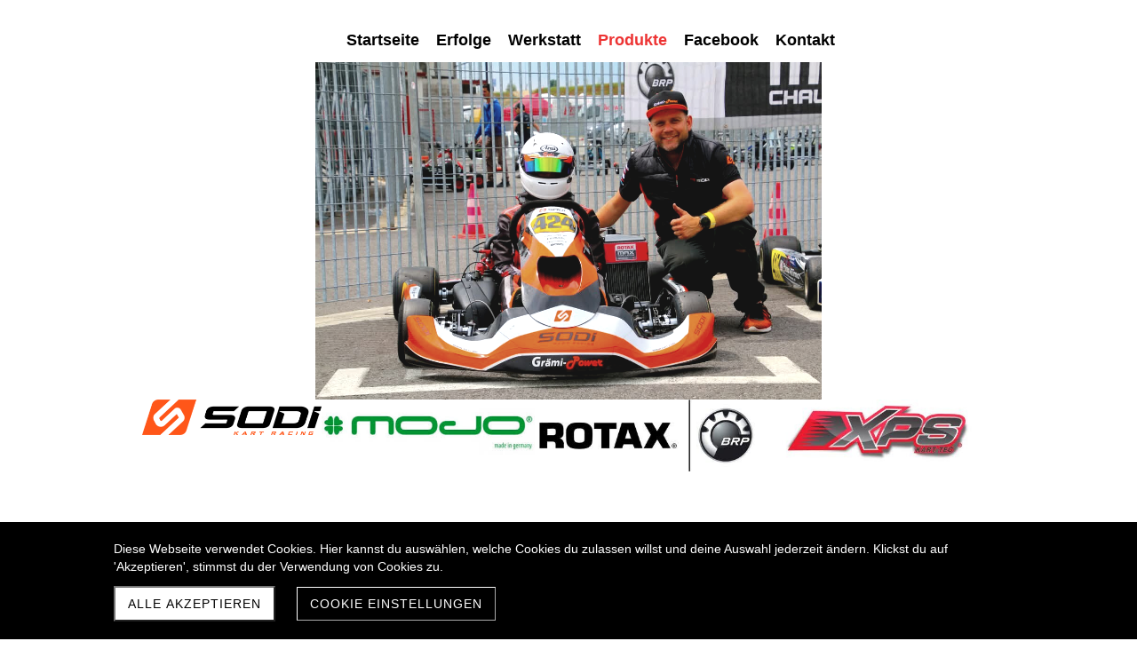

--- FILE ---
content_type: text/html; charset=UTF-8
request_url: https://graemi-power.ch/produkte
body_size: 7039
content:
<!DOCTYPE html>
<html lang="de-CH">
<head>
    <title>Produkte - Grämi-Power Kart</title>
    <meta charset="UTF-8">
    <meta name="viewport" content="width=device-width, initial-scale=1.0"/>
    <meta name="description" content=""/>
    <link rel="stylesheet" href="/files/template.css">
<link rel="stylesheet" href="/files/css/app.css?id=9a7b5a8b9e4bb3faf37e0853a38c5787" />
<script type="module" src="/build-base/assets/main-04946997.js"></script><script src="/files/js/app.js?id=69851f66c478ba49d36c29f5e06aa2d4" defer></script>
    
    <meta name="generator" content="">
        
                    <link rel="stylesheet" href="/build-base/assets/jquery.fancybox-c4c560a6.css">                <script type="module" src="/build-base/assets/jquery.fancybox.pack-93f11b83.js"></script>                                <script type="module" src="/build-base/assets/image-b214714a.js"></script>                <script type="module">
          $(document).ready(function () {
            let oOptions = {
              padding: 0,
              margin: 20,
              scrolling: 'no',
              hideOnContentClick: true,
              wrapCSS: '',
                            };
            $('a[data-fancybox="e6fbeb364590eb255c4e2607a66e79db"]').fancybox(oOptions);
          });
        </script>
                    <script type="module">
          $(document).ready(function () {
            let oOptions = {
              padding: 0,
              margin: 20,
              scrolling: 'no',
              hideOnContentClick: true,
              wrapCSS: '',
                            };
            $('a[data-fancybox="9f42bfda9f0aff445ec82bd11ffb91bf"]').fancybox(oOptions);
          });
        </script>
                    <script type="module">
          $(document).ready(function () {
            let oOptions = {
              padding: 0,
              margin: 20,
              scrolling: 'no',
              hideOnContentClick: true,
              wrapCSS: '',
                            };
            $('a[data-fancybox="2dd36782266b9b0c1a5ac0a1c2d373d2"]').fancybox(oOptions);
          });
        </script>
                    <script type="module">
          $(document).ready(function () {
            let oOptions = {
              padding: 0,
              margin: 20,
              scrolling: 'no',
              hideOnContentClick: true,
              wrapCSS: '',
                            };
            $('a[data-fancybox="d74af2834c3741594d188d857b813d06"]').fancybox(oOptions);
          });
        </script>
                    <script type="module">
          $(document).ready(function () {
            let oOptions = {
              padding: 0,
              margin: 20,
              scrolling: 'no',
              hideOnContentClick: true,
              wrapCSS: '',
                            };
            $('a[data-fancybox="832864e3e3bdaedff5e963f534a798df"]').fancybox(oOptions);
          });
        </script>
                        <link rel="stylesheet" href="/build-base/assets/slippry-3836b7d5.css">            <script type="module" src="/build-base/assets/gallery-098a96ce.js"></script>            <script type="module" src="/build-base/assets/php-d947bd9b.js"></script>            <script type="module" src="/build-base/assets/gallery-62991308.js"></script>            <script type="module" src="/build-base/assets/gallerylightbox-4eed49fd.js"></script>            <script type="module" src="/build-base/assets/galleryslideshow-848681a8.js"></script>            <script type="module" src="/build-base/assets/imagelightbox-a9de4fd6.js"></script>            <script type="module" src="/build-base/assets/slippry-912e969b.js"></script>        
                    <script type="module">
                $(document).ready(function() {
                    $('.wc_element[onetimeunique=518e33fe096d5e99e8a7b54db783adf5]').gallery({"id":229616,"backgroundcolor":null,"borderradius":0,"borderwidth":0,"bordercolor":null,"tickcolor":"var(--color-secondary)","mobilevisible":true,"mobilewidth":100,"mobilemarginleft":0,"mobilemarginright":0,"shadowactive":false,"shadowhorizontal":10,"shadowvertical":10,"shadowblur":10,"shadowspread":0,"shadowinset":0,"shadowcolor":"rgba(0, 0, 0, 1.00)","classes":"","maintype":"lightbox","showarrows":true,"showarrowsoutside":false,"showtitle":true,"showdescription":true,"mobileshowtitle":false,"mobileshowdescription":false,"autoplay":false,"imagescrop":false,"linkimages":false,"tick":"none","rowimagescount":3,"mobilerowimagescount":3,"imagemode":"contain","showmargins":true,"overlaywhite":false,"imagealignment":"center center","height":0,"mobileheight":0,"height_fix":false,"mobileheight_fix":false,"images":[{"title":"Rotax Evo Engine Typ 125 DD2","description":"Technische Daten:\t\nHubraum: 125 ccm\nDigitale Z\u00fcndung\nElektrischer Ausla\u00dfschieber \nAusgleichswelle\n25 kW \/ 34 PS\nWasserpumpe Integriert\nFliehkraftkupplung\n2 Gang Schaltgetriebe \n\nLieferumfang:\nAuspuff\nVergaser\nAnsaugger\u00e4uschd\u00e4mpfer\nElektrik\nBatterie\nK\u00fchler\nLenkradnabe mit Wippschaltung","file":{"thumbnails":{"100":"\/files\/userdata\/thumbs\/100\/10924.jpg","200":"\/files\/userdata\/thumbs\/200\/10924.jpg","400":"\/files\/userdata\/thumbs\/400\/10924.jpg","800":"\/files\/userdata\/thumbs\/800\/10924.jpg","compressed":"\/files\/userdata\/thumbs\/compressed\/10924.jpg"},"compressed":"\/files\/userdata\/thumbs\/compressed\/10924.jpg","link":"\/files\/userdata\/filemanager\/data\/Rotax_Evo_DD2.jpg","id":10924,"name":"Rotax_Evo_DD2.jpg","path":"\/files\/userdata\/filemanager\/data\/Rotax_Evo_DD2.jpg","extension":"jpg","size":20915,"mimetype":"image\/jpeg"},"link":{"type":"none","target":null}},{"title":"Rotax Motor Engine Typ 125 Max","description":"Technische Daten:\t\nHubraum: 125 ccm\nDigitale Z\u00fcndung\nElektrischer Ausla\u00dfschieber \nAusgleichswelle\n22 kW \/ 30 PS\nWasserpumpe Integriert\nFliehkraftkupplung\n\nLieferumfang:\nAuspuff\nVergaser\nAnsaugger\u00e4uschd\u00e4mpfer\nElektrik\nBatterie\nK\u00fchler","file":{"thumbnails":{"100":"\/files\/userdata\/thumbs\/100\/10926.jpg","200":"\/files\/userdata\/thumbs\/200\/10926.jpg","400":"\/files\/userdata\/thumbs\/400\/10926.jpg","800":"\/files\/userdata\/thumbs\/800\/10926.jpg","compressed":"\/files\/userdata\/thumbs\/compressed\/10926.jpg"},"compressed":"\/files\/userdata\/thumbs\/compressed\/10926.jpg","link":"\/files\/userdata\/filemanager\/data\/Rotax_Evo_Max.jpg","id":10926,"name":"Rotax_Evo_Max.jpg","path":"\/files\/userdata\/filemanager\/data\/Rotax_Evo_Max.jpg","extension":"jpg","size":20703,"mimetype":"image\/jpeg"},"link":{"type":"none","target":null}},{"title":"Rotax Motor Engine Typ 125 Junior Max","description":"Technische Daten:\t\nHubraum: 125ccm\nDigitale Z\u00fcndung\nAusgleichswelle\n17 KW \/ 23 PS\nWasserpumpe integriert\nFliehkraftkupplung\n\nLieferumfang:\nAuspuff\nVergaser\nAnsaugger\u00e4uschd\u00e4mpfer\nElektrik \nBatterie\nK\u00fchler","file":{"thumbnails":{"100":"\/files\/userdata\/thumbs\/100\/10925.jpg","200":"\/files\/userdata\/thumbs\/200\/10925.jpg","400":"\/files\/userdata\/thumbs\/400\/10925.jpg","800":"\/files\/userdata\/thumbs\/800\/10925.jpg","compressed":"\/files\/userdata\/thumbs\/compressed\/10925.jpg"},"compressed":"\/files\/userdata\/thumbs\/compressed\/10925.jpg","link":"\/files\/userdata\/filemanager\/data\/Rotax_Evo_Junior.jpg","id":10925,"name":"Rotax_Evo_Junior.jpg","path":"\/files\/userdata\/filemanager\/data\/Rotax_Evo_Junior.jpg","extension":"jpg","size":19499,"mimetype":"image\/jpeg"},"link":{"type":"none","target":null}},{"title":"Rotax Motor Engine Typ 125 Mini Max","description":"Technische Daten:\t\nHubraum: 125ccm\nDigitale Z\u00fcndung\nAusgleichswelle\n11 KW \/ 15 PS\nWasserpumpe integriert\nFliehkraftkupplung\n\nLieferumfang:\nAuspuff\nVergaser\nAnsaugger\u00e4uschd\u00e4mpfer\nElektrik \nBatterie\nK\u00fchler","file":{"thumbnails":{"100":"\/files\/userdata\/thumbs\/100\/10928.jpg","200":"\/files\/userdata\/thumbs\/200\/10928.jpg","400":"\/files\/userdata\/thumbs\/400\/10928.jpg","800":"\/files\/userdata\/thumbs\/800\/10928.jpg","compressed":"\/files\/userdata\/thumbs\/compressed\/10928.jpg"},"compressed":"\/files\/userdata\/thumbs\/compressed\/10928.jpg","link":"\/files\/userdata\/filemanager\/data\/Rotax_Evo_mini.jpg","id":10928,"name":"Rotax_Evo_mini.jpg","path":"\/files\/userdata\/filemanager\/data\/Rotax_Evo_mini.jpg","extension":"jpg","size":19499,"mimetype":"image\/jpeg"},"link":{"type":"none","target":null}},{"title":"Rotax Motor Engine Typ 125 Micro Max","description":"Technische Daten:\t\nHubraum: 125ccm\nDigitale Z\u00fcndung\nAusgleichswelle\n6 KW \/ 8 PS\nWasserpumpe integriert\nFliehkraftkupplung\n\nLieferumfang:\nAuspuff\nVergaser\nAnsaugger\u00e4uschd\u00e4mpfer\nElektrik \nBatterie\nK\u00fchler","file":{"thumbnails":{"100":"\/files\/userdata\/thumbs\/100\/10927.jpg","200":"\/files\/userdata\/thumbs\/200\/10927.jpg","400":"\/files\/userdata\/thumbs\/400\/10927.jpg","800":"\/files\/userdata\/thumbs\/800\/10927.jpg","compressed":"\/files\/userdata\/thumbs\/compressed\/10927.jpg"},"compressed":"\/files\/userdata\/thumbs\/compressed\/10927.jpg","link":"\/files\/userdata\/filemanager\/data\/Rotax_Evo_Micro.jpg","id":10927,"name":"Rotax_Evo_Micro.jpg","path":"\/files\/userdata\/filemanager\/data\/Rotax_Evo_Micro.jpg","extension":"jpg","size":20107,"mimetype":"image\/jpeg"},"link":{"type":"none","target":null}}],"thumbnailwidths":[100,200,400,800]});
                });
            </script>
                            <script type="module">
          $(document).ready(function () {
            let oOptions = {
              padding: 0,
              margin: 20,
              scrolling: 'no',
              hideOnContentClick: true,
              wrapCSS: '',
                            };
            $('a[data-fancybox="63b987446d80b5f9122b9ddb615d70f8"]').fancybox(oOptions);
          });
        </script>
            
                    <script type="module">
                $(document).ready(function() {
                    $('.wc_element[onetimeunique=47b624ec36cb3921c44aba9ea8a03d57]').gallery({"id":230033,"backgroundcolor":null,"borderradius":0,"borderwidth":0,"bordercolor":null,"tickcolor":"var(--color-secondary)","mobilevisible":true,"mobilewidth":100,"mobilemarginleft":0,"mobilemarginright":0,"shadowactive":false,"shadowhorizontal":10,"shadowvertical":10,"shadowblur":10,"shadowspread":0,"shadowinset":0,"shadowcolor":"rgba(0, 0, 0, 1.00)","classes":"","maintype":"lightbox","showarrows":true,"showarrowsoutside":false,"showtitle":true,"showdescription":true,"mobileshowtitle":false,"mobileshowdescription":false,"autoplay":true,"imagescrop":true,"linkimages":false,"tick":"dot","rowimagescount":3,"mobilerowimagescount":3,"imagemode":"contain","showmargins":true,"overlaywhite":false,"imagealignment":"center center","height":0,"mobileheight":0,"height_fix":false,"mobileheight_fix":false,"images":[{"title":"DD2-2025","description":"","file":{"thumbnails":{"100":"\/files\/userdata\/thumbs\/100\/1028701.png","200":"\/files\/userdata\/thumbs\/200\/1028701.png","400":"\/files\/userdata\/thumbs\/400\/1028701.png","800":"\/files\/userdata\/thumbs\/800\/1028701.png","compressed":"\/files\/userdata\/thumbs\/compressed\/1028701.png"},"compressed":"\/files\/userdata\/thumbs\/compressed\/1028701.png","link":"\/files\/userdata\/filemanager\/data\/DD2-2025.png","id":1028701,"name":"DD2-2025.png","path":"\/files\/userdata\/filemanager\/data\/DD2-2025.png","extension":"png","size":619944,"mimetype":"image\/png"},"link":{"type":"none","target":null}},{"title":"RS-Max\/Junior 2025","description":"","file":{"thumbnails":{"100":"\/files\/userdata\/thumbs\/100\/1028702.png","200":"\/files\/userdata\/thumbs\/200\/1028702.png","400":"\/files\/userdata\/thumbs\/400\/1028702.png","800":"\/files\/userdata\/thumbs\/800\/1028702.png","compressed":"\/files\/userdata\/thumbs\/compressed\/1028702.png"},"compressed":"\/files\/userdata\/thumbs\/compressed\/1028702.png","link":"\/files\/userdata\/filemanager\/data\/RS-MAx-2-2025.png","id":1028702,"name":"RS-MAx-2-2025.png","path":"\/files\/userdata\/filemanager\/data\/RS-MAx-2-2025.png","extension":"png","size":618011,"mimetype":"image\/png"},"link":{"type":"none","target":null}},{"title":"Furia Micro-Mini 2024","description":"","file":{"thumbnails":{"100":"\/files\/userdata\/thumbs\/100\/1016359.png","200":"\/files\/userdata\/thumbs\/200\/1016359.png","400":"\/files\/userdata\/thumbs\/400\/1016359.png","800":"\/files\/userdata\/thumbs\/800\/1016359.png","compressed":"\/files\/userdata\/thumbs\/compressed\/1016359.png"},"compressed":"\/files\/userdata\/thumbs\/compressed\/1016359.png","link":"\/files\/userdata\/filemanager\/data\/Micro-Mini-2024.png","id":1016359,"name":"Micro-Mini-2024.png","path":"\/files\/userdata\/filemanager\/data\/Micro-Mini-2024.png","extension":"png","size":573371,"mimetype":"image\/png"},"link":{"type":"none","target":null}}],"thumbnailwidths":[100,200,400,800]});
                });
            </script>
                    <link rel="stylesheet" href="/files/css/page_13402.css">
        <meta name="keywords" content="">
        <meta name="robots" content="all">
                <link rel="canonical" href="https://graemi-power.ch/produkte"/>
    <style >[wire\:loading], [wire\:loading\.delay], [wire\:loading\.inline-block], [wire\:loading\.inline], [wire\:loading\.block], [wire\:loading\.flex], [wire\:loading\.table], [wire\:loading\.grid], [wire\:loading\.inline-flex] {display: none;}[wire\:loading\.delay\.shortest], [wire\:loading\.delay\.shorter], [wire\:loading\.delay\.short], [wire\:loading\.delay\.long], [wire\:loading\.delay\.longer], [wire\:loading\.delay\.longest] {display:none;}[wire\:offline] {display: none;}[wire\:dirty]:not(textarea):not(input):not(select) {display: none;}input:-webkit-autofill, select:-webkit-autofill, textarea:-webkit-autofill {animation-duration: 50000s;animation-name: livewireautofill;}@keyframes livewireautofill { from {} }</style>
</head>
<body class="white headerBig ">
<div class="innerBody">
    <div class="wsc_isMobile"></div>
<div class="wc_mainNavContainerMobile wc_element wc_element_page"
    
>
    
            <div class="wsc_scrolltoptop fa fa-arrow-up"></div>
        <div class="wc_mobile_head">
        <div
        id="logo_3741"
        onetimeunique="a89d5ea31c7390ce9d9a6290a9612d8f"
        class="wc_element wc_element_mobilelogo"
    >
                    
                            <div class="wc_logo_text">
                    <div><p class=""><br></p></div>
                </div>
            
                    
        <div class="divCleaner"></div>
    </div>
        <div class="nav_mobile_trigger wsc-fi wsc-fi-lines"></div>
        <div class="divCleaner"></div>
    </div>
    <div class="wc_mobile_navigation">
        <div class="wsc_navigation_close wsc-fi wsc-fi-cross"></div>
        <div class="wc_mobile_navigation_wrapper">
            <ul class="navigation main">
            <li class="navigationElement page  ">
    <div class="wsc_nav_back fa fa-chevron-left"></div>

    <a target="_self"
    href="/"
>
    <span class="navigationText">
        
                    Startseite
            </span>
</a>

    </li>
            <li class="navigationElement page  ">
    <div class="wsc_nav_back fa fa-chevron-left"></div>

    <a target="_self"
    href="/erfolge"
>
    <span class="navigationText">
        
                    Erfolge
            </span>
</a>

    </li>
            <li class="navigationElement page  ">
    <div class="wsc_nav_back fa fa-chevron-left"></div>

    <a target="_self"
    href="/werstatt"
>
    <span class="navigationText">
        
                    Werkstatt
            </span>
</a>

    </li>
            <li class="navigationElement page active ">
    <div class="wsc_nav_back fa fa-chevron-left"></div>

    <a target="_self"
    href="/produkte"
>
    <span class="navigationText">
        
                    Produkte
            </span>
</a>

    </li>
            <li class="navigationElement sociallink  ">
    <div class="wsc_nav_back fa fa-chevron-left"></div>

    <a target="_blank"
    href="https://www.facebook.com/KartRacingTeamGramiPower"
>
    <span class="navigationText">
        
                    Facebook
            </span>
</a>

    </li>
            <li class="navigationElement page  ">
    <div class="wsc_nav_back fa fa-chevron-left"></div>

    <a target="_self"
    href="/kontakt"
>
    <span class="navigationText">
        
                    Kontakt
            </span>
</a>

    </li>
    
                </ul>
            <ul class="navigation secondary">
    
    </ul>
        </div>
    </div>
    <div class="divCleaner"></div>
</div>

    <div class="header_bar_wrapper">
        <div class="header_nav_container">
            <div class="wc_header_logo_container">
                <div
        id="logo_1478"
        onetimeunique="97f3ce14671b1ad12387145189b35d17"
        class="wc_element wc_element_logo"
    >
                    
                            <div class="wc_logo_text">
                    <div><p class=""><br></p></div>
                </div>
            
                    
        <div class="divCleaner"></div>
    </div>
            </div>
            <nav class="wc_mainNavContainer">
                <ul class="navigation main">
            <li class="navigationElement page  ">
    <div class="wsc_nav_back fa fa-chevron-left"></div>

    <a target="_self"
    href="/"
>
    <span class="navigationText">
        
                    Startseite
            </span>
</a>

    </li>
            <li class="navigationElement page  ">
    <div class="wsc_nav_back fa fa-chevron-left"></div>

    <a target="_self"
    href="/erfolge"
>
    <span class="navigationText">
        
                    Erfolge
            </span>
</a>

    </li>
            <li class="navigationElement page  ">
    <div class="wsc_nav_back fa fa-chevron-left"></div>

    <a target="_self"
    href="/werstatt"
>
    <span class="navigationText">
        
                    Werkstatt
            </span>
</a>

    </li>
            <li class="navigationElement page active ">
    <div class="wsc_nav_back fa fa-chevron-left"></div>

    <a target="_self"
    href="/produkte"
>
    <span class="navigationText">
        
                    Produkte
            </span>
</a>

    </li>
            <li class="navigationElement sociallink  ">
    <div class="wsc_nav_back fa fa-chevron-left"></div>

    <a target="_blank"
    href="https://www.facebook.com/KartRacingTeamGramiPower"
>
    <span class="navigationText">
        
                    Facebook
            </span>
</a>

    </li>
            <li class="navigationElement page  ">
    <div class="wsc_nav_back fa fa-chevron-left"></div>

    <a target="_self"
    href="/kontakt"
>
    <span class="navigationText">
        
                    Kontakt
            </span>
</a>

    </li>
    
                </ul>
            </nav>
        </div>
    </div>

    <header class="wc_header wc_element wc_element_header "
            
            style="background-color: var(--color-tertiary)"
    >
        

        <div class="wc_header_image">
            <div class="wc_header_image_inner"
                 style=""
            ></div>
        </div>

        <div class="wc_pageTitleContainer">
            <h1>
                <div class="wc_pageTitleField wc_pageTitle ">
        <p class=""><br></p>
    </div>
            </h1>
            <div class="wc_slogan">
                <div class="wc_pageTitleField wc_pageSubTitle ">
        <p class=""><br></p>
    </div>
            </div>
        </div>
    </header>

    <main class="wc_content">
        <div class="wc_contentContainer">
            <div
        id="container_25580"
        class="wc_element wc_element_content_container wc_content_container"
>
                            <div class="wc_content_container_inner">
                                                <div>
    
            <div
        id="element_229867"
        onetimeunique="213c5d77f6fd0d1dcef51b5d90960e25"
        class="wc_element wc_element_row"
>
    

            <div>
    
            <div
        id="element_229868"
        onetimeunique="32f6a7868c29006f11be1bf72716e21c"
        class="wc_element wc_element_col"
>
    

            <div>
                                    
            <div wire:id="R2o9O1Phnne0BeZNGq5k" wire:initial-data="{&quot;fingerprint&quot;:{&quot;id&quot;:&quot;R2o9O1Phnne0BeZNGq5k&quot;,&quot;name&quot;:&quot;content.element.image&quot;,&quot;locale&quot;:&quot;de_CH&quot;,&quot;path&quot;:&quot;produkte&quot;,&quot;method&quot;:&quot;GET&quot;,&quot;v&quot;:&quot;acj&quot;},&quot;effects&quot;:{&quot;listeners&quot;:[]},&quot;serverMemo&quot;:{&quot;children&quot;:[],&quot;errors&quot;:[],&quot;htmlHash&quot;:&quot;e33e4d7d&quot;,&quot;data&quot;:{&quot;element&quot;:&quot;O:46:\&quot;Wsc\\Base\\Data\\Content\\Element\\ImageElementData\&quot;:30:{s:2:\&quot;id\&quot;;i:229863;s:11:\&quot;mobileOrder\&quot;;i:0;s:12:\&quot;borderRadius\&quot;;i:0;s:11:\&quot;borderWidth\&quot;;i:0;s:11:\&quot;mobileWidth\&quot;;i:100;s:6:\&quot;styles\&quot;;O:28:\&quot;Wsc\\Base\\Data\\DataCollection\&quot;:2:{s:8:\&quot;\u0000*\u0000items\&quot;;a:3:{i:0;O:31:\&quot;Wsc\\Base\\Data\\Content\\StyleData\&quot;:2:{s:4:\&quot;name\&quot;;s:13:\&quot;border-radius\&quot;;s:5:\&quot;value\&quot;;s:3:\&quot;0px\&quot;;}i:1;O:31:\&quot;Wsc\\Base\\Data\\Content\\StyleData\&quot;:2:{s:4:\&quot;name\&quot;;s:12:\&quot;border-width\&quot;;s:5:\&quot;value\&quot;;s:3:\&quot;0px\&quot;;}i:2;O:31:\&quot;Wsc\\Base\\Data\\Content\\StyleData\&quot;:2:{s:4:\&quot;name\&quot;;s:12:\&quot;border-style\&quot;;s:5:\&quot;value\&quot;;s:4:\&quot;none\&quot;;}}s:28:\&quot;\u0000*\u0000escapeWhenCastingToString\&quot;;b:0;}s:11:\&quot;borderStyle\&quot;;O:42:\&quot;Wsc\\Base\\Enums\\Content\\Element\\BorderStyle\&quot;:2:{s:8:\&quot;\u0000*\u0000value\&quot;;s:4:\&quot;none\&quot;;s:8:\&quot;\u0000*\u0000label\&quot;;s:4:\&quot;None\&quot;;}s:15:\&quot;backgroundColor\&quot;;N;s:11:\&quot;borderColor\&quot;;N;s:6:\&quot;shadow\&quot;;N;s:16:\&quot;mobileMarginLeft\&quot;;i:0;s:17:\&quot;mobileMarginRight\&quot;;i:0;s:15:\&quot;isMobileVisible\&quot;;b:1;s:3:\&quot;src\&quot;;s:47:\&quot;\/files\/userdata\/thumbs\/scaled\/583b03b919154.png\&quot;;s:7:\&quot;altText\&quot;;s:0:\&quot;\&quot;;s:6:\&quot;height\&quot;;i:56;s:12:\&quot;mobileHeight\&quot;;i:0;s:9:\&quot;heightFix\&quot;;b:1;s:15:\&quot;mobileHeightFix\&quot;;b:0;s:17:\&quot;imageBorderRadius\&quot;;i:0;s:16:\&quot;imageBorderWidth\&quot;;i:0;s:16:\&quot;imageBorderStyle\&quot;;r:19;s:10:\&quot;imageRound\&quot;;b:0;s:9:\&quot;imageSize\&quot;;O:53:\&quot;Wsc\\Base\\Enums\\Content\\Element\\ImageElement\\ImageSize\&quot;:2:{s:8:\&quot;\u0000*\u0000value\&quot;;s:7:\&quot;contain\&quot;;s:8:\&quot;\u0000*\u0000label\&quot;;s:7:\&quot;Contain\&quot;;}s:13:\&quot;imagePosition\&quot;;O:57:\&quot;Wsc\\Base\\Enums\\Content\\Element\\ImageElement\\ImagePosition\&quot;:2:{s:8:\&quot;\u0000*\u0000value\&quot;;s:12:\&quot;vCenter hTop\&quot;;s:8:\&quot;\u0000*\u0000label\&quot;;s:9:\&quot;TopCenter\&quot;;}s:9:\&quot;alignment\&quot;;O:44:\&quot;Wsc\\Base\\Enums\\Content\\Element\\TextAlignment\&quot;:2:{s:8:\&quot;\u0000*\u0000value\&quot;;s:6:\&quot;center\&quot;;s:8:\&quot;\u0000*\u0000label\&quot;;s:6:\&quot;Center\&quot;;}s:16:\&quot;imageBorderColor\&quot;;N;s:11:\&quot;imageShadow\&quot;;N;s:11:\&quot;imageFilter\&quot;;N;s:4:\&quot;link\&quot;;N;}&quot;},&quot;dataMeta&quot;:{&quot;wireables&quot;:[&quot;element&quot;]},&quot;checksum&quot;:&quot;67b429b15b33c416f19f52c5221ae8eaf64519902355145e33dd0dad4ad29b05&quot;}}"
        id="element_229863"
        onetimeunique="e6fbeb364590eb255c4e2607a66e79db"
        class="wc_element wc_element_image"
>
    
    <div
        class="wc_element_image_container"
    >
        <div
            class="wc_element_image_container_wrapper contain vCenter hTop"
        >
            
            <img
                src="/files/userdata/thumbs/scaled/583b03b919154.png"
                alt=""
                
            >
        </div>
    </div>

    </div>

<!-- Livewire Component wire-end:R2o9O1Phnne0BeZNGq5k -->        </div>
    </div>
        </div>
            <div>
    
            <div
        id="element_229869"
        onetimeunique="5b1540ecae484f54db01f3c627b55ae5"
        class="wc_element wc_element_col"
>
    

            <div>
                
            <div wire:id="mgLRUpNMjeOdelUXDoKQ" wire:initial-data="{&quot;fingerprint&quot;:{&quot;id&quot;:&quot;mgLRUpNMjeOdelUXDoKQ&quot;,&quot;name&quot;:&quot;content.element.image&quot;,&quot;locale&quot;:&quot;de_CH&quot;,&quot;path&quot;:&quot;produkte&quot;,&quot;method&quot;:&quot;GET&quot;,&quot;v&quot;:&quot;acj&quot;},&quot;effects&quot;:{&quot;listeners&quot;:[]},&quot;serverMemo&quot;:{&quot;children&quot;:[],&quot;errors&quot;:[],&quot;htmlHash&quot;:&quot;d03c454a&quot;,&quot;data&quot;:{&quot;element&quot;:&quot;O:46:\&quot;Wsc\\Base\\Data\\Content\\Element\\ImageElementData\&quot;:30:{s:2:\&quot;id\&quot;;i:229864;s:11:\&quot;mobileOrder\&quot;;i:0;s:12:\&quot;borderRadius\&quot;;i:0;s:11:\&quot;borderWidth\&quot;;i:0;s:11:\&quot;mobileWidth\&quot;;i:100;s:6:\&quot;styles\&quot;;O:28:\&quot;Wsc\\Base\\Data\\DataCollection\&quot;:2:{s:8:\&quot;\u0000*\u0000items\&quot;;a:3:{i:0;O:31:\&quot;Wsc\\Base\\Data\\Content\\StyleData\&quot;:2:{s:4:\&quot;name\&quot;;s:13:\&quot;border-radius\&quot;;s:5:\&quot;value\&quot;;s:3:\&quot;0px\&quot;;}i:1;O:31:\&quot;Wsc\\Base\\Data\\Content\\StyleData\&quot;:2:{s:4:\&quot;name\&quot;;s:12:\&quot;border-width\&quot;;s:5:\&quot;value\&quot;;s:3:\&quot;0px\&quot;;}i:2;O:31:\&quot;Wsc\\Base\\Data\\Content\\StyleData\&quot;:2:{s:4:\&quot;name\&quot;;s:12:\&quot;border-style\&quot;;s:5:\&quot;value\&quot;;s:4:\&quot;none\&quot;;}}s:28:\&quot;\u0000*\u0000escapeWhenCastingToString\&quot;;b:0;}s:11:\&quot;borderStyle\&quot;;O:42:\&quot;Wsc\\Base\\Enums\\Content\\Element\\BorderStyle\&quot;:2:{s:8:\&quot;\u0000*\u0000value\&quot;;s:4:\&quot;none\&quot;;s:8:\&quot;\u0000*\u0000label\&quot;;s:4:\&quot;None\&quot;;}s:15:\&quot;backgroundColor\&quot;;N;s:11:\&quot;borderColor\&quot;;N;s:6:\&quot;shadow\&quot;;N;s:16:\&quot;mobileMarginLeft\&quot;;i:0;s:17:\&quot;mobileMarginRight\&quot;;i:0;s:15:\&quot;isMobileVisible\&quot;;b:1;s:3:\&quot;src\&quot;;s:47:\&quot;\/files\/userdata\/thumbs\/scaled\/583b03b919ec7.jpg\&quot;;s:7:\&quot;altText\&quot;;s:0:\&quot;\&quot;;s:6:\&quot;height\&quot;;i:72;s:12:\&quot;mobileHeight\&quot;;i:0;s:9:\&quot;heightFix\&quot;;b:1;s:15:\&quot;mobileHeightFix\&quot;;b:0;s:17:\&quot;imageBorderRadius\&quot;;i:0;s:16:\&quot;imageBorderWidth\&quot;;i:0;s:16:\&quot;imageBorderStyle\&quot;;r:19;s:10:\&quot;imageRound\&quot;;b:0;s:9:\&quot;imageSize\&quot;;O:53:\&quot;Wsc\\Base\\Enums\\Content\\Element\\ImageElement\\ImageSize\&quot;:2:{s:8:\&quot;\u0000*\u0000value\&quot;;s:7:\&quot;contain\&quot;;s:8:\&quot;\u0000*\u0000label\&quot;;s:7:\&quot;Contain\&quot;;}s:13:\&quot;imagePosition\&quot;;O:57:\&quot;Wsc\\Base\\Enums\\Content\\Element\\ImageElement\\ImagePosition\&quot;:2:{s:8:\&quot;\u0000*\u0000value\&quot;;s:12:\&quot;vCenter hTop\&quot;;s:8:\&quot;\u0000*\u0000label\&quot;;s:9:\&quot;TopCenter\&quot;;}s:9:\&quot;alignment\&quot;;O:44:\&quot;Wsc\\Base\\Enums\\Content\\Element\\TextAlignment\&quot;:2:{s:8:\&quot;\u0000*\u0000value\&quot;;s:6:\&quot;center\&quot;;s:8:\&quot;\u0000*\u0000label\&quot;;s:6:\&quot;Center\&quot;;}s:16:\&quot;imageBorderColor\&quot;;N;s:11:\&quot;imageShadow\&quot;;N;s:11:\&quot;imageFilter\&quot;;N;s:4:\&quot;link\&quot;;N;}&quot;},&quot;dataMeta&quot;:{&quot;wireables&quot;:[&quot;element&quot;]},&quot;checksum&quot;:&quot;3b86051e91c69cf1fc18422dc0de26c8491230daabe73861867775a24bbca43c&quot;}}"
        id="element_229864"
        onetimeunique="9f42bfda9f0aff445ec82bd11ffb91bf"
        class="wc_element wc_element_image"
>
    
    <div
        class="wc_element_image_container"
    >
        <div
            class="wc_element_image_container_wrapper contain vCenter hTop"
        >
            
            <img
                src="/files/userdata/thumbs/scaled/583b03b919ec7.jpg"
                alt=""
                
            >
        </div>
    </div>

    </div>

<!-- Livewire Component wire-end:mgLRUpNMjeOdelUXDoKQ -->        </div>
    </div>
        </div>
            <div>
    
            <div
        id="element_229870"
        onetimeunique="7071fb74b5a12c825046210243249446"
        class="wc_element wc_element_col"
>
    

            <div>
                
            <div wire:id="N3taJoayb7arE1oce9AS" wire:initial-data="{&quot;fingerprint&quot;:{&quot;id&quot;:&quot;N3taJoayb7arE1oce9AS&quot;,&quot;name&quot;:&quot;content.element.image&quot;,&quot;locale&quot;:&quot;de_CH&quot;,&quot;path&quot;:&quot;produkte&quot;,&quot;method&quot;:&quot;GET&quot;,&quot;v&quot;:&quot;acj&quot;},&quot;effects&quot;:{&quot;listeners&quot;:[]},&quot;serverMemo&quot;:{&quot;children&quot;:[],&quot;errors&quot;:[],&quot;htmlHash&quot;:&quot;590fcf6c&quot;,&quot;data&quot;:{&quot;element&quot;:&quot;O:46:\&quot;Wsc\\Base\\Data\\Content\\Element\\ImageElementData\&quot;:30:{s:2:\&quot;id\&quot;;i:229865;s:11:\&quot;mobileOrder\&quot;;i:0;s:12:\&quot;borderRadius\&quot;;i:0;s:11:\&quot;borderWidth\&quot;;i:0;s:11:\&quot;mobileWidth\&quot;;i:100;s:6:\&quot;styles\&quot;;O:28:\&quot;Wsc\\Base\\Data\\DataCollection\&quot;:2:{s:8:\&quot;\u0000*\u0000items\&quot;;a:3:{i:0;O:31:\&quot;Wsc\\Base\\Data\\Content\\StyleData\&quot;:2:{s:4:\&quot;name\&quot;;s:13:\&quot;border-radius\&quot;;s:5:\&quot;value\&quot;;s:3:\&quot;0px\&quot;;}i:1;O:31:\&quot;Wsc\\Base\\Data\\Content\\StyleData\&quot;:2:{s:4:\&quot;name\&quot;;s:12:\&quot;border-width\&quot;;s:5:\&quot;value\&quot;;s:3:\&quot;0px\&quot;;}i:2;O:31:\&quot;Wsc\\Base\\Data\\Content\\StyleData\&quot;:2:{s:4:\&quot;name\&quot;;s:12:\&quot;border-style\&quot;;s:5:\&quot;value\&quot;;s:4:\&quot;none\&quot;;}}s:28:\&quot;\u0000*\u0000escapeWhenCastingToString\&quot;;b:0;}s:11:\&quot;borderStyle\&quot;;O:42:\&quot;Wsc\\Base\\Enums\\Content\\Element\\BorderStyle\&quot;:2:{s:8:\&quot;\u0000*\u0000value\&quot;;s:4:\&quot;none\&quot;;s:8:\&quot;\u0000*\u0000label\&quot;;s:4:\&quot;None\&quot;;}s:15:\&quot;backgroundColor\&quot;;N;s:11:\&quot;borderColor\&quot;;N;s:6:\&quot;shadow\&quot;;N;s:16:\&quot;mobileMarginLeft\&quot;;i:0;s:17:\&quot;mobileMarginRight\&quot;;i:0;s:15:\&quot;isMobileVisible\&quot;;b:1;s:3:\&quot;src\&quot;;s:47:\&quot;\/files\/userdata\/thumbs\/scaled\/583b03b91a40a.jpg\&quot;;s:7:\&quot;altText\&quot;;s:0:\&quot;\&quot;;s:6:\&quot;height\&quot;;i:81;s:12:\&quot;mobileHeight\&quot;;i:0;s:9:\&quot;heightFix\&quot;;b:1;s:15:\&quot;mobileHeightFix\&quot;;b:0;s:17:\&quot;imageBorderRadius\&quot;;i:0;s:16:\&quot;imageBorderWidth\&quot;;i:0;s:16:\&quot;imageBorderStyle\&quot;;r:19;s:10:\&quot;imageRound\&quot;;b:0;s:9:\&quot;imageSize\&quot;;O:53:\&quot;Wsc\\Base\\Enums\\Content\\Element\\ImageElement\\ImageSize\&quot;:2:{s:8:\&quot;\u0000*\u0000value\&quot;;s:7:\&quot;contain\&quot;;s:8:\&quot;\u0000*\u0000label\&quot;;s:7:\&quot;Contain\&quot;;}s:13:\&quot;imagePosition\&quot;;O:57:\&quot;Wsc\\Base\\Enums\\Content\\Element\\ImageElement\\ImagePosition\&quot;:2:{s:8:\&quot;\u0000*\u0000value\&quot;;s:15:\&quot;vCenter hCenter\&quot;;s:8:\&quot;\u0000*\u0000label\&quot;;s:12:\&quot;CenterCenter\&quot;;}s:9:\&quot;alignment\&quot;;O:44:\&quot;Wsc\\Base\\Enums\\Content\\Element\\TextAlignment\&quot;:2:{s:8:\&quot;\u0000*\u0000value\&quot;;s:6:\&quot;center\&quot;;s:8:\&quot;\u0000*\u0000label\&quot;;s:6:\&quot;Center\&quot;;}s:16:\&quot;imageBorderColor\&quot;;N;s:11:\&quot;imageShadow\&quot;;N;s:11:\&quot;imageFilter\&quot;;N;s:4:\&quot;link\&quot;;N;}&quot;},&quot;dataMeta&quot;:{&quot;wireables&quot;:[&quot;element&quot;]},&quot;checksum&quot;:&quot;8a0e2175cca6eab16e49f4fc82b03051247cb79558d3b5cfffcba8a74093a35f&quot;}}"
        id="element_229865"
        onetimeunique="2dd36782266b9b0c1a5ac0a1c2d373d2"
        class="wc_element wc_element_image"
>
    
    <div
        class="wc_element_image_container"
    >
        <div
            class="wc_element_image_container_wrapper contain vCenter hCenter"
        >
            
            <img
                src="/files/userdata/thumbs/scaled/583b03b91a40a.jpg"
                alt=""
                
            >
        </div>
    </div>

    </div>

<!-- Livewire Component wire-end:N3taJoayb7arE1oce9AS -->        </div>
    </div>
        </div>
            <div>
    
            <div
        id="element_229871"
        onetimeunique="566143a011eaa61979fc98f241398f5e"
        class="wc_element wc_element_col"
>
    

            <div>
                
            <div wire:id="qQ5xVNmtZpE2t9Yn1W9l" wire:initial-data="{&quot;fingerprint&quot;:{&quot;id&quot;:&quot;qQ5xVNmtZpE2t9Yn1W9l&quot;,&quot;name&quot;:&quot;content.element.image&quot;,&quot;locale&quot;:&quot;de_CH&quot;,&quot;path&quot;:&quot;produkte&quot;,&quot;method&quot;:&quot;GET&quot;,&quot;v&quot;:&quot;acj&quot;},&quot;effects&quot;:{&quot;listeners&quot;:[]},&quot;serverMemo&quot;:{&quot;children&quot;:[],&quot;errors&quot;:[],&quot;htmlHash&quot;:&quot;cabe5440&quot;,&quot;data&quot;:{&quot;element&quot;:&quot;O:46:\&quot;Wsc\\Base\\Data\\Content\\Element\\ImageElementData\&quot;:30:{s:2:\&quot;id\&quot;;i:229866;s:11:\&quot;mobileOrder\&quot;;i:0;s:12:\&quot;borderRadius\&quot;;i:0;s:11:\&quot;borderWidth\&quot;;i:0;s:11:\&quot;mobileWidth\&quot;;i:100;s:6:\&quot;styles\&quot;;O:28:\&quot;Wsc\\Base\\Data\\DataCollection\&quot;:2:{s:8:\&quot;\u0000*\u0000items\&quot;;a:3:{i:0;O:31:\&quot;Wsc\\Base\\Data\\Content\\StyleData\&quot;:2:{s:4:\&quot;name\&quot;;s:13:\&quot;border-radius\&quot;;s:5:\&quot;value\&quot;;s:3:\&quot;0px\&quot;;}i:1;O:31:\&quot;Wsc\\Base\\Data\\Content\\StyleData\&quot;:2:{s:4:\&quot;name\&quot;;s:12:\&quot;border-width\&quot;;s:5:\&quot;value\&quot;;s:3:\&quot;0px\&quot;;}i:2;O:31:\&quot;Wsc\\Base\\Data\\Content\\StyleData\&quot;:2:{s:4:\&quot;name\&quot;;s:12:\&quot;border-style\&quot;;s:5:\&quot;value\&quot;;s:4:\&quot;none\&quot;;}}s:28:\&quot;\u0000*\u0000escapeWhenCastingToString\&quot;;b:0;}s:11:\&quot;borderStyle\&quot;;O:42:\&quot;Wsc\\Base\\Enums\\Content\\Element\\BorderStyle\&quot;:2:{s:8:\&quot;\u0000*\u0000value\&quot;;s:4:\&quot;none\&quot;;s:8:\&quot;\u0000*\u0000label\&quot;;s:4:\&quot;None\&quot;;}s:15:\&quot;backgroundColor\&quot;;N;s:11:\&quot;borderColor\&quot;;N;s:6:\&quot;shadow\&quot;;N;s:16:\&quot;mobileMarginLeft\&quot;;i:0;s:17:\&quot;mobileMarginRight\&quot;;i:0;s:15:\&quot;isMobileVisible\&quot;;b:1;s:3:\&quot;src\&quot;;s:47:\&quot;\/files\/userdata\/thumbs\/scaled\/583b03b91a8e3.jpg\&quot;;s:7:\&quot;altText\&quot;;s:0:\&quot;\&quot;;s:6:\&quot;height\&quot;;i:77;s:12:\&quot;mobileHeight\&quot;;i:0;s:9:\&quot;heightFix\&quot;;b:1;s:15:\&quot;mobileHeightFix\&quot;;b:0;s:17:\&quot;imageBorderRadius\&quot;;i:0;s:16:\&quot;imageBorderWidth\&quot;;i:0;s:16:\&quot;imageBorderStyle\&quot;;r:19;s:10:\&quot;imageRound\&quot;;b:0;s:9:\&quot;imageSize\&quot;;O:53:\&quot;Wsc\\Base\\Enums\\Content\\Element\\ImageElement\\ImageSize\&quot;:2:{s:8:\&quot;\u0000*\u0000value\&quot;;s:7:\&quot;contain\&quot;;s:8:\&quot;\u0000*\u0000label\&quot;;s:7:\&quot;Contain\&quot;;}s:13:\&quot;imagePosition\&quot;;O:57:\&quot;Wsc\\Base\\Enums\\Content\\Element\\ImageElement\\ImagePosition\&quot;:2:{s:8:\&quot;\u0000*\u0000value\&quot;;s:15:\&quot;vCenter hCenter\&quot;;s:8:\&quot;\u0000*\u0000label\&quot;;s:12:\&quot;CenterCenter\&quot;;}s:9:\&quot;alignment\&quot;;O:44:\&quot;Wsc\\Base\\Enums\\Content\\Element\\TextAlignment\&quot;:2:{s:8:\&quot;\u0000*\u0000value\&quot;;s:6:\&quot;center\&quot;;s:8:\&quot;\u0000*\u0000label\&quot;;s:6:\&quot;Center\&quot;;}s:16:\&quot;imageBorderColor\&quot;;N;s:11:\&quot;imageShadow\&quot;;N;s:11:\&quot;imageFilter\&quot;;N;s:4:\&quot;link\&quot;;N;}&quot;},&quot;dataMeta&quot;:{&quot;wireables&quot;:[&quot;element&quot;]},&quot;checksum&quot;:&quot;983db36f085cf4a535d80c033728437ce8dccbe54d144ff099fe8cdf2394a315&quot;}}"
        id="element_229866"
        onetimeunique="d74af2834c3741594d188d857b813d06"
        class="wc_element wc_element_image"
>
    
    <div
        class="wc_element_image_container"
    >
        <div
            class="wc_element_image_container_wrapper contain vCenter hCenter"
        >
            
            <img
                src="/files/userdata/thumbs/scaled/583b03b91a8e3.jpg"
                alt=""
                
            >
        </div>
    </div>

    </div>

<!-- Livewire Component wire-end:qQ5xVNmtZpE2t9Yn1W9l -->        </div>
    </div>
        </div>
        <div class="divCleaner"></div>
</div>
        </div>
                                    <div>
    
            <div
        id="element_229622"
        onetimeunique="79e261864664b0a4ac308e3944bbaa18"
        class="wc_element wc_element_text"
>
    

    <div
            class="wc_element_text_inner"
    >
        <p><br></p><p><br></p><p><br></p><h2 style="text-align: center;" class="style_h2"><b style="letter-spacing: 0em;">Offizielles Service Center von Rotax Kart Motoren</b></h2>
    </div>
</div>
        </div>
                                    <div>
    
            <div
        id="element_229621"
        onetimeunique="fc9142d9ef65fce8476d8afb87813818"
        class="wc_element wc_element_row"
>
    

            <div>
    
            <div
        id="element_229619"
        onetimeunique="3d927332684b2397d28ad1ff33488bad"
        class="wc_element wc_element_col"
>
    

            <div>
                
            <div wire:id="bT1q3o2T2J1ELO4WNnpm" wire:initial-data="{&quot;fingerprint&quot;:{&quot;id&quot;:&quot;bT1q3o2T2J1ELO4WNnpm&quot;,&quot;name&quot;:&quot;content.element.image&quot;,&quot;locale&quot;:&quot;de_CH&quot;,&quot;path&quot;:&quot;produkte&quot;,&quot;method&quot;:&quot;GET&quot;,&quot;v&quot;:&quot;acj&quot;},&quot;effects&quot;:{&quot;listeners&quot;:[]},&quot;serverMemo&quot;:{&quot;children&quot;:[],&quot;errors&quot;:[],&quot;htmlHash&quot;:&quot;002c4f20&quot;,&quot;data&quot;:{&quot;element&quot;:&quot;O:46:\&quot;Wsc\\Base\\Data\\Content\\Element\\ImageElementData\&quot;:30:{s:2:\&quot;id\&quot;;i:229618;s:11:\&quot;mobileOrder\&quot;;i:0;s:12:\&quot;borderRadius\&quot;;i:0;s:11:\&quot;borderWidth\&quot;;i:0;s:11:\&quot;mobileWidth\&quot;;i:100;s:6:\&quot;styles\&quot;;O:28:\&quot;Wsc\\Base\\Data\\DataCollection\&quot;:2:{s:8:\&quot;\u0000*\u0000items\&quot;;a:3:{i:0;O:31:\&quot;Wsc\\Base\\Data\\Content\\StyleData\&quot;:2:{s:4:\&quot;name\&quot;;s:13:\&quot;border-radius\&quot;;s:5:\&quot;value\&quot;;s:3:\&quot;0px\&quot;;}i:1;O:31:\&quot;Wsc\\Base\\Data\\Content\\StyleData\&quot;:2:{s:4:\&quot;name\&quot;;s:12:\&quot;border-width\&quot;;s:5:\&quot;value\&quot;;s:3:\&quot;0px\&quot;;}i:2;O:31:\&quot;Wsc\\Base\\Data\\Content\\StyleData\&quot;:2:{s:4:\&quot;name\&quot;;s:12:\&quot;border-style\&quot;;s:5:\&quot;value\&quot;;s:4:\&quot;none\&quot;;}}s:28:\&quot;\u0000*\u0000escapeWhenCastingToString\&quot;;b:0;}s:11:\&quot;borderStyle\&quot;;O:42:\&quot;Wsc\\Base\\Enums\\Content\\Element\\BorderStyle\&quot;:2:{s:8:\&quot;\u0000*\u0000value\&quot;;s:4:\&quot;none\&quot;;s:8:\&quot;\u0000*\u0000label\&quot;;s:4:\&quot;None\&quot;;}s:15:\&quot;backgroundColor\&quot;;N;s:11:\&quot;borderColor\&quot;;N;s:6:\&quot;shadow\&quot;;N;s:16:\&quot;mobileMarginLeft\&quot;;i:0;s:17:\&quot;mobileMarginRight\&quot;;i:0;s:15:\&quot;isMobileVisible\&quot;;b:1;s:3:\&quot;src\&quot;;s:47:\&quot;\/files\/userdata\/thumbs\/scaled\/583b0091dc551.jpg\&quot;;s:7:\&quot;altText\&quot;;s:0:\&quot;\&quot;;s:6:\&quot;height\&quot;;i:138;s:12:\&quot;mobileHeight\&quot;;i:0;s:9:\&quot;heightFix\&quot;;b:1;s:15:\&quot;mobileHeightFix\&quot;;b:0;s:17:\&quot;imageBorderRadius\&quot;;i:0;s:16:\&quot;imageBorderWidth\&quot;;i:0;s:16:\&quot;imageBorderStyle\&quot;;r:19;s:10:\&quot;imageRound\&quot;;b:0;s:9:\&quot;imageSize\&quot;;O:53:\&quot;Wsc\\Base\\Enums\\Content\\Element\\ImageElement\\ImageSize\&quot;:2:{s:8:\&quot;\u0000*\u0000value\&quot;;s:7:\&quot;contain\&quot;;s:8:\&quot;\u0000*\u0000label\&quot;;s:7:\&quot;Contain\&quot;;}s:13:\&quot;imagePosition\&quot;;O:57:\&quot;Wsc\\Base\\Enums\\Content\\Element\\ImageElement\\ImagePosition\&quot;:2:{s:8:\&quot;\u0000*\u0000value\&quot;;s:15:\&quot;vCenter hCenter\&quot;;s:8:\&quot;\u0000*\u0000label\&quot;;s:12:\&quot;CenterCenter\&quot;;}s:9:\&quot;alignment\&quot;;O:44:\&quot;Wsc\\Base\\Enums\\Content\\Element\\TextAlignment\&quot;:2:{s:8:\&quot;\u0000*\u0000value\&quot;;s:6:\&quot;center\&quot;;s:8:\&quot;\u0000*\u0000label\&quot;;s:6:\&quot;Center\&quot;;}s:16:\&quot;imageBorderColor\&quot;;N;s:11:\&quot;imageShadow\&quot;;N;s:11:\&quot;imageFilter\&quot;;N;s:4:\&quot;link\&quot;;N;}&quot;},&quot;dataMeta&quot;:{&quot;wireables&quot;:[&quot;element&quot;]},&quot;checksum&quot;:&quot;5e6c82b84d7f608726ff07ad464958983b9ef1680b2d24b2edadad3fe17b6917&quot;}}"
        id="element_229618"
        onetimeunique="832864e3e3bdaedff5e963f534a798df"
        class="wc_element wc_element_image"
>
    
    <div
        class="wc_element_image_container"
    >
        <div
            class="wc_element_image_container_wrapper contain vCenter hCenter"
        >
            
            <img
                src="/files/userdata/thumbs/scaled/583b0091dc551.jpg"
                alt=""
                
            >
        </div>
    </div>

    </div>

<!-- Livewire Component wire-end:bT1q3o2T2J1ELO4WNnpm -->        </div>
    </div>
        </div>
            <div>
    
            <div
        id="element_229620"
        onetimeunique="5c3e78a95196b5e15e23c7766ae5d798"
        class="wc_element wc_element_col"
>
    

            <div>
    
            <div
        id="element_229623"
        onetimeunique="0570f796ad060b9be13d17e107334d2b"
        class="wc_element wc_element_text"
>
    

    <div
            class="wc_element_text_inner"
    >
        <h2><br></h2>
    </div>
</div>
        </div>
    </div>
        </div>
        <div class="divCleaner"></div>
</div>
        </div>
                                    <div>
                
            <div
        id="element_229616"
        element_id="229616"
        onetimeunique="518e33fe096d5e99e8a7b54db783adf5"
        class="wc_element wc_element_gallery"
>
    

    </div>
        </div>
                                    <div>
    
            <div
        id="element_230066"
        onetimeunique="409b3b0dfa08fbd0b3d610690abf25e2"
        class="wc_element wc_element_text"
>
    

    <div
            class="wc_element_text_inner"
    >
        <h2 style="text-align: center;"><b>Offizieller SODI Kart Händler</b></h2>
    </div>
</div>
        </div>
                                    <div>
                
            <div wire:id="Cw65IgRoMSg9oxz3cHSH" wire:initial-data="{&quot;fingerprint&quot;:{&quot;id&quot;:&quot;Cw65IgRoMSg9oxz3cHSH&quot;,&quot;name&quot;:&quot;content.element.image&quot;,&quot;locale&quot;:&quot;de_CH&quot;,&quot;path&quot;:&quot;produkte&quot;,&quot;method&quot;:&quot;GET&quot;,&quot;v&quot;:&quot;acj&quot;},&quot;effects&quot;:{&quot;listeners&quot;:[]},&quot;serverMemo&quot;:{&quot;children&quot;:[],&quot;errors&quot;:[],&quot;htmlHash&quot;:&quot;fa08fb0f&quot;,&quot;data&quot;:{&quot;element&quot;:&quot;O:46:\&quot;Wsc\\Base\\Data\\Content\\Element\\ImageElementData\&quot;:30:{s:2:\&quot;id\&quot;;i:230065;s:11:\&quot;mobileOrder\&quot;;i:0;s:12:\&quot;borderRadius\&quot;;i:0;s:11:\&quot;borderWidth\&quot;;i:0;s:11:\&quot;mobileWidth\&quot;;i:100;s:6:\&quot;styles\&quot;;O:28:\&quot;Wsc\\Base\\Data\\DataCollection\&quot;:2:{s:8:\&quot;\u0000*\u0000items\&quot;;a:3:{i:0;O:31:\&quot;Wsc\\Base\\Data\\Content\\StyleData\&quot;:2:{s:4:\&quot;name\&quot;;s:13:\&quot;border-radius\&quot;;s:5:\&quot;value\&quot;;s:3:\&quot;0px\&quot;;}i:1;O:31:\&quot;Wsc\\Base\\Data\\Content\\StyleData\&quot;:2:{s:4:\&quot;name\&quot;;s:12:\&quot;border-width\&quot;;s:5:\&quot;value\&quot;;s:3:\&quot;0px\&quot;;}i:2;O:31:\&quot;Wsc\\Base\\Data\\Content\\StyleData\&quot;:2:{s:4:\&quot;name\&quot;;s:12:\&quot;border-style\&quot;;s:5:\&quot;value\&quot;;s:4:\&quot;none\&quot;;}}s:28:\&quot;\u0000*\u0000escapeWhenCastingToString\&quot;;b:0;}s:11:\&quot;borderStyle\&quot;;O:42:\&quot;Wsc\\Base\\Enums\\Content\\Element\\BorderStyle\&quot;:2:{s:8:\&quot;\u0000*\u0000value\&quot;;s:4:\&quot;none\&quot;;s:8:\&quot;\u0000*\u0000label\&quot;;s:4:\&quot;None\&quot;;}s:15:\&quot;backgroundColor\&quot;;N;s:11:\&quot;borderColor\&quot;;N;s:6:\&quot;shadow\&quot;;N;s:16:\&quot;mobileMarginLeft\&quot;;i:0;s:17:\&quot;mobileMarginRight\&quot;;i:0;s:15:\&quot;isMobileVisible\&quot;;b:1;s:3:\&quot;src\&quot;;s:47:\&quot;\/files\/userdata\/thumbs\/scaled\/583b082edc90a.png\&quot;;s:7:\&quot;altText\&quot;;s:0:\&quot;\&quot;;s:6:\&quot;height\&quot;;i:110;s:12:\&quot;mobileHeight\&quot;;i:0;s:9:\&quot;heightFix\&quot;;b:1;s:15:\&quot;mobileHeightFix\&quot;;b:0;s:17:\&quot;imageBorderRadius\&quot;;i:0;s:16:\&quot;imageBorderWidth\&quot;;i:0;s:16:\&quot;imageBorderStyle\&quot;;r:19;s:10:\&quot;imageRound\&quot;;b:0;s:9:\&quot;imageSize\&quot;;O:53:\&quot;Wsc\\Base\\Enums\\Content\\Element\\ImageElement\\ImageSize\&quot;:2:{s:8:\&quot;\u0000*\u0000value\&quot;;s:7:\&quot;contain\&quot;;s:8:\&quot;\u0000*\u0000label\&quot;;s:7:\&quot;Contain\&quot;;}s:13:\&quot;imagePosition\&quot;;O:57:\&quot;Wsc\\Base\\Enums\\Content\\Element\\ImageElement\\ImagePosition\&quot;:2:{s:8:\&quot;\u0000*\u0000value\&quot;;s:15:\&quot;vCenter hCenter\&quot;;s:8:\&quot;\u0000*\u0000label\&quot;;s:12:\&quot;CenterCenter\&quot;;}s:9:\&quot;alignment\&quot;;O:44:\&quot;Wsc\\Base\\Enums\\Content\\Element\\TextAlignment\&quot;:2:{s:8:\&quot;\u0000*\u0000value\&quot;;s:6:\&quot;center\&quot;;s:8:\&quot;\u0000*\u0000label\&quot;;s:6:\&quot;Center\&quot;;}s:16:\&quot;imageBorderColor\&quot;;N;s:11:\&quot;imageShadow\&quot;;N;s:11:\&quot;imageFilter\&quot;;N;s:4:\&quot;link\&quot;;N;}&quot;},&quot;dataMeta&quot;:{&quot;wireables&quot;:[&quot;element&quot;]},&quot;checksum&quot;:&quot;44ba6c49df3646e329ba05243636f65e20666b5da43a3ae8672de4d1a042455d&quot;}}"
        id="element_230065"
        onetimeunique="63b987446d80b5f9122b9ddb615d70f8"
        class="wc_element wc_element_image"
>
    
    <div
        class="wc_element_image_container"
    >
        <div
            class="wc_element_image_container_wrapper contain vCenter hCenter"
        >
            
            <img
                src="/files/userdata/thumbs/scaled/583b082edc90a.png"
                alt=""
                
            >
        </div>
    </div>

    </div>

<!-- Livewire Component wire-end:Cw65IgRoMSg9oxz3cHSH -->        </div>
                                    <div>
                
            <div
        id="element_230033"
        element_id="230033"
        onetimeunique="47b624ec36cb3921c44aba9ea8a03d57"
        class="wc_element wc_element_gallery"
>
    

    </div>
        </div>
                                    <div>
    
            <div
        id="element_230088"
        onetimeunique="cb396faf989c4e7aaef079eff4731deb"
        class="wc_element wc_element_text"
>
    

    <div
            class="wc_element_text_inner"
    >
        <h2 style="text-align: center;"><b>Kurz Film vom Neuen EVO Motor</b></h2>
    </div>
</div>
        </div>
                                    <div>
    
            <div
        id="element_229615"
        onetimeunique="ac60be7a671c99b932fa979be8bb800f"
        class="wc_element wc_element_video"
>
    

    <iframe type="text/html"
            src="https://www.youtube.com/embed/fa6D-1epqSk?autoplay=0&amp;loop=0&amp;controls=1&amp;mute=0"
            style=""
            allowfullscreen=""
            class="w-full aspect-video"
    >
    </iframe>

</div>
        </div>
                                    <div>
    
            <div
        id="element_229614"
        onetimeunique="2a7f6b7a517373ddc6b4f245f2ac2dc1"
        class="wc_element wc_element_spacer"
>
    
</div>
        </div>
                                    </div>
        <div class="wc_content_container_mobile">
        </div>
        <div class="divCleaner"></div>
    </div>
<div class="divCleaner"></div>
        </div>
    </main>

    <footer class="wc_footer">
        <nav class="wc_secondNavContainer">
            <ul class="navigation secondary">
    
    </ul>
        </nav>
    </footer>

            <div wire:id="Ti7Y1Asj0aZZbJ9WFZ4y" wire:initial-data="{&quot;fingerprint&quot;:{&quot;id&quot;:&quot;Ti7Y1Asj0aZZbJ9WFZ4y&quot;,&quot;name&quot;:&quot;cookie&quot;,&quot;locale&quot;:&quot;de_CH&quot;,&quot;path&quot;:&quot;produkte&quot;,&quot;method&quot;:&quot;GET&quot;,&quot;v&quot;:&quot;acj&quot;},&quot;effects&quot;:{&quot;listeners&quot;:[&quot;showCookieSettingsPopup&quot;]},&quot;serverMemo&quot;:{&quot;children&quot;:[],&quot;errors&quot;:[],&quot;htmlHash&quot;:&quot;c3ba16ca&quot;,&quot;data&quot;:{&quot;cookieSettings&quot;:&quot;O:38:\&quot;Wsc\\Base\\Data\\Cookie\\CookieSettingData\&quot;:33:{s:2:\&quot;id\&quot;;i:5536;s:16:\&quot;showCookieBanner\&quot;;b:1;s:16:\&quot;resetConsentDate\&quot;;O:25:\&quot;Illuminate\\Support\\Carbon\&quot;:3:{s:4:\&quot;date\&quot;;s:26:\&quot;2023-09-04 15:00:22.000000\&quot;;s:13:\&quot;timezone_type\&quot;;i:3;s:8:\&quot;timezone\&quot;;s:3:\&quot;UTC\&quot;;}s:5:\&quot;theme\&quot;;O:33:\&quot;Wsc\\Base\\Enums\\Cookie\\CookieTheme\&quot;:2:{s:8:\&quot;\u0000*\u0000value\&quot;;s:4:\&quot;dark\&quot;;s:8:\&quot;\u0000*\u0000label\&quot;;s:4:\&quot;Dark\&quot;;}s:15:\&quot;backgroundColor\&quot;;O:20:\&quot;Wsc\\Base\\Enums\\Color\&quot;:2:{s:8:\&quot;\u0000*\u0000value\&quot;;s:14:\&quot;secondaryColor\&quot;;s:8:\&quot;\u0000*\u0000label\&quot;;s:9:\&quot;Secondary\&quot;;}s:15:\&quot;foregroundColor\&quot;;O:20:\&quot;Wsc\\Base\\Enums\\Color\&quot;:2:{s:8:\&quot;\u0000*\u0000value\&quot;;s:15:\&quot;quaternaryColor\&quot;;s:8:\&quot;\u0000*\u0000label\&quot;;s:10:\&quot;Quaternary\&quot;;}s:19:\&quot;hasDefaultFontStyle\&quot;;b:1;s:10:\&quot;fontFamily\&quot;;s:5:\&quot;Arial\&quot;;s:8:\&quot;fontSize\&quot;;O:36:\&quot;Wsc\\Base\\Enums\\Content\\Text\\FontSize\&quot;:2:{s:8:\&quot;\u0000*\u0000value\&quot;;s:7:\&quot;text-lg\&quot;;s:8:\&quot;\u0000*\u0000label\&quot;;s:2:\&quot;lg\&quot;;}s:21:\&quot;allowRejectAllCookies\&quot;;b:0;s:23:\&quot;showIntroductionCookies\&quot;;b:1;s:20:\&quot;showNecessaryCookies\&quot;;b:1;s:21:\&quot;showStatisticsCookies\&quot;;b:1;s:21:\&quot;showThirdPartyCookies\&quot;;b:1;s:4:\&quot;hint\&quot;;s:203:\&quot;Diese Webseite verwendet Cookies. Hier kannst du ausw\u00e4hlen, welche Cookies du zulassen willst und deine Auswahl jederzeit \u00e4ndern. Klickst du auf &#039;Akzeptieren&#039;, stimmst du der Verwendung von Cookies zu.\&quot;;s:15:\&quot;dataPrivacyLink\&quot;;N;s:19:\&quot;dataPrivacyLinkText\&quot;;s:22:\&quot;Datenschutzrichtlinien\&quot;;s:16:\&quot;acceptButtonText\&quot;;s:16:\&quot;Alle akzeptieren\&quot;;s:25:\&quot;acceptSelectionButtonText\&quot;;s:19:\&quot;Auswahl akzeptieren\&quot;;s:18:\&quot;settingsButtonText\&quot;;s:20:\&quot;Cookie Einstellungen\&quot;;s:31:\&quot;rejectOptionalCookiesButtonText\&quot;;s:32:\&quot;Alle optionalen Cookies ablehnen\&quot;;s:24:\&quot;introductionCookiesTitle\&quot;;s:20:\&quot;Cookie-Einstellungen\&quot;;s:30:\&quot;introductionCookiesDescription\&quot;;s:513:\&quot;Wir setzen Cookies ein, um unsere Webseite benutzerfreundlicher zu gestalten, und dir ein optimales Nutzererlebnis zu erm\u00f6glichen.\nDazu speichern wir und unsere Partner personenbezogene technische Daten zu Ger\u00e4ten und Nutzerverhalten f\u00fcr Marketing- Analyse und Optimierungszwecke.\n\nHier kannst du ausw\u00e4hlen, welche Cookies du zulassen willst und deine Auswahl jederzeit \u00e4ndern.\n\nWeitere Informationen findest du in unserer Datenschutzerkl\u00e4rung. Technisch notwendige Cookies k\u00f6nnen nicht deaktiviert werden.\&quot;;s:19:\&quot;hasNecessaryCookies\&quot;;b:1;s:21:\&quot;necessaryCookiesTitle\&quot;;s:9:\&quot;Notwendig\&quot;;s:27:\&quot;necessaryCookiesDescription\&quot;;s:165:\&quot;Technisch notwendige Cookies erm\u00f6glichen die Navigation auf unserer Webseite. Ohne diese Cookies k\u00f6nnen die Grundfunktionen unserer Webseite nicht erf\u00fcllt werden.\&quot;;s:20:\&quot;hasStatisticsCookies\&quot;;b:0;s:22:\&quot;statisticsCookiesTitle\&quot;;s:9:\&quot;Statistik\&quot;;s:28:\&quot;statisticsCookiesDescription\&quot;;s:134:\&quot;Statistik-Cookies helfen uns, dein Nutzerverhalten besser zu verstehen und dich bei der Navigation auf unserer Seite zu unterst\u00fctzen.\&quot;;s:20:\&quot;hasThirdPartyCookies\&quot;;b:0;s:22:\&quot;thirdPartyCookiesTitle\&quot;;s:13:\&quot;Drittanbieter\&quot;;s:28:\&quot;thirdPartyCookiesDescription\&quot;;s:261:\&quot;Wir laden externe Inhalte, wie Bilder und Videos (Social Media, Youtube Videos etc.) direkt vom Anbieter. Der Browser tauscht Daten mit diesen Netzwerken aus.\nWelche Drittanbieter Cookies auf unserer Webseite setzen, findest du in unserer Datenschutzerkl\u00e4rung.\&quot;;s:16:\&quot;alwaysActiveText\&quot;;s:11:\&quot;immer aktiv\&quot;;}&quot;,&quot;cookieIsSet&quot;:false,&quot;skipRender&quot;:false,&quot;showComponent&quot;:&quot;banner&quot;,&quot;allowStatistics&quot;:true,&quot;allowThirdParty&quot;:true},&quot;dataMeta&quot;:{&quot;wireables&quot;:[&quot;cookieSettings&quot;]},&quot;checksum&quot;:&quot;826c6a717deaab2b060c99b0ca48c02534adf30e69ea8bd7c52cc6a9494387e1&quot;}}">
                                    <div class=""
     style=""
>
    <div class="z-20 fixed bottom-0 w-full index-20 px-6 py-5"
         style="background-color: black">
        <div class="relative bottom-0 mx-auto max-w-5xl">
            <div class="flex flex-col space-y-3 mb-3"
                 style="color: white"
            >
                <p class="m-0">Diese Webseite verwendet Cookies. Hier kannst du auswählen, welche Cookies du zulassen willst und deine Auswahl jederzeit ändern. Klickst du auf &#039;Akzeptieren&#039;, stimmst du der Verwendung von Cookies zu.</p>
                            </div>
            <div class="md:space-y-3 lg:space-y-0 lg:space-x-6 lg:flex items-center mt-0">
                <button wire:click.prevent="acceptAll"
                        class="md:w-full lg:w-auto uppercase py-2 px-3.5 tracking-[1px]"
                        style="background-color: white; color: black;">Alle akzeptieren</button>
                                    <button wire:click.prevent="showPopup(true)"
                            class="md:w-full lg:w-auto uppercase border py-2 px-3.5 tracking-[1px]"
                            style="color: white; background-color: black; border-color: white">Cookie Einstellungen</button>
                            </div>
        </div>
    </div>
</div>
                    </div>

<!-- Livewire Component wire-end:Ti7Y1Asj0aZZbJ9WFZ4y -->    </div>

<script src="/livewire/livewire.js?id=90730a3b0e7144480175" data-turbo-eval="false" data-turbolinks-eval="false" ></script><script data-turbo-eval="false" data-turbolinks-eval="false" >window.livewire = new Livewire();window.Livewire = window.livewire;window.livewire_app_url = '';window.livewire_token = '82sT4gajVuJ4SwOHB9rp83q0ua7AxhXjszP06V4o';window.deferLoadingAlpine = function (callback) {window.addEventListener('livewire:load', function () {callback();});};let started = false;window.addEventListener('alpine:initializing', function () {if (! started) {window.livewire.start();started = true;}});document.addEventListener("DOMContentLoaded", function () {if (! started) {window.livewire.start();started = true;}});</script>
</body>
</html>


--- FILE ---
content_type: text/css
request_url: https://graemi-power.ch/files/css/page_13402.css
body_size: 750
content:
.wc_header_image_inner{background-position: center bottom;background-size: contain;background-repeat: no-repeat;background-image: url('/files/userdata/thumbs/compressed/1016363.jpg');opacity: 0.92;filter: contrast(1.3) brightness(1) saturate(1.2) sepia(0) grayscale(0.3) hue-rotate(0deg) blur(0px)}#container_25580{}#container_25580 .wc_content_container_inner{min-height: 40px;position: relative}#element_229867{border-radius: 0px;border-width: 0px;border-style: none}#element_229868{width: 21%;float: left;border-radius: 0px;border-width: 0px;border-style: none}#element_229863{border-radius: 0px;border-width: 0px;border-style: none;text-align: center;height: 56px}#element_229863 .wc_element_image_container{height: 56px}#element_229863 .wc_element_image_container .wc_element_image_container_wrapper{height: 56px;border-width: 0px;border-style: none;border-radius: 0px}#element_229869{width: 25%;float: left;border-radius: 0px;border-width: 0px;border-style: none}#element_229864{border-radius: 0px;border-width: 0px;border-style: none;text-align: center;height: 72px}#element_229864 .wc_element_image_container{height: 72px}#element_229864 .wc_element_image_container .wc_element_image_container_wrapper{height: 72px;border-width: 0px;border-style: none;border-radius: 0px}#element_229870{width: 26%;float: left;border-radius: 0px;border-width: 0px;border-style: none}#element_229865{border-radius: 0px;border-width: 0px;border-style: none;text-align: center;height: 81px}#element_229865 .wc_element_image_container{height: 81px}#element_229865 .wc_element_image_container .wc_element_image_container_wrapper{height: 81px;border-width: 0px;border-style: none;border-radius: 0px}#element_229871{width: 28%;float: left;border-radius: 0px;border-width: 0px;border-style: none}#element_229866{border-radius: 0px;border-width: 0px;border-style: none;text-align: center;height: 77px}#element_229866 .wc_element_image_container{height: 77px}#element_229866 .wc_element_image_container .wc_element_image_container_wrapper{height: 77px;border-width: 0px;border-style: none;border-radius: 0px}#element_229622{padding: 15px;border-radius: 0px;border-width: 0px;border-style: none}#element_229621{border-radius: 0px;border-width: 0px;border-style: none}#element_229619{float: left;width: 100%;border-radius: 0px;border-width: 0px;border-style: none}#element_229618{border-radius: 0px;border-width: 0px;border-style: none;text-align: center;height: 138px}#element_229618 .wc_element_image_container{height: 138px}#element_229618 .wc_element_image_container .wc_element_image_container_wrapper{height: 138px;border-width: 0px;border-style: none;border-radius: 0px}#element_229620{float: left;width: 0%;border-radius: 0px;border-width: 0px;border-style: none}#element_229623{padding: 10px;border-radius: 0px;border-width: 0px;border-style: none}#element_229616{border-radius: 0px;border-width: 0px;border-style: none}#element_230066{padding: 15px;border-radius: 0px;border-width: 0px;border-style: none}#element_230065{border-radius: 0px;border-width: 0px;border-style: none;text-align: center;height: 110px}#element_230065 .wc_element_image_container{height: 110px}#element_230065 .wc_element_image_container .wc_element_image_container_wrapper{height: 110px;border-width: 0px;border-style: none;border-radius: 0px}#element_230033{border-radius: 0px;border-width: 0px;border-style: none}#element_230088{padding: 15px;border-radius: 0px;border-width: 0px;border-style: none}#element_229615{border-radius: 0px;border-width: 0px;border-style: none}#element_229614{border-radius: 0px;border-width: 0px;border-style: none;height: 100px}#logo_3741{border-radius: 0px;border-width: 0px;width: 200px;height: 106px;padding: 0px 0px 0px 0px;margin: 0px 0px 0px 0px;border-style: solid}#logo_3741 .wc_logo_text{position: relative}#logo_3741 .wc_logo_image{background-position: left top;background-size: contain;background-repeat: no-repeat;background-image: url(/files/userdata/thumbs/compressed/10574.jpg);opacity: 1.00;border-radius: 0px}#logo_1478{border-radius: 0px;border-width: 0px;width: 200px;height: 106px;padding: 0px 0px 0px 0px;margin: 0px 0px 0px 0px;border-style: solid}#logo_1478 .wc_logo_text{position: relative}#logo_1478 .wc_logo_image{background-position: left top;background-size: contain;background-repeat: no-repeat;background-image: url(/files/userdata/thumbs/compressed/10574.jpg);opacity: 1.00;border-radius: 0px}@media screen and (max-width: 960px) {#element_229867{width: 100vw;margin-top: 0px !important;margin-bottom: 0px !important;margin-left: 0vw !important;margin-right: 0vw !important}#element_229868{width: 100vw;margin-top: 0px !important;margin-bottom: 0px !important;margin-left: 0vw !important;margin-right: 0vw !important}#element_229863{width: 100vw;margin-top: 0px !important;margin-bottom: 0px !important;margin-left: 0vw !important;margin-right: 0vw !important;height: inherit !important}#element_229863 .wc_element_image_container{height: inherit !important}#element_229869{width: 100vw;margin-top: 0px !important;margin-bottom: 0px !important;margin-left: 0vw !important;margin-right: 0vw !important}#element_229864{width: 100vw;margin-top: 0px !important;margin-bottom: 0px !important;margin-left: 0vw !important;margin-right: 0vw !important;height: inherit !important}#element_229864 .wc_element_image_container{height: inherit !important}#element_229870{width: 100vw;margin-top: 0px !important;margin-bottom: 0px !important;margin-left: 0vw !important;margin-right: 0vw !important}#element_229865{width: 100vw;margin-top: 0px !important;margin-bottom: 0px !important;margin-left: 0vw !important;margin-right: 0vw !important;height: inherit !important}#element_229865 .wc_element_image_container{height: inherit !important}#element_229871{width: 100vw;margin-top: 0px !important;margin-bottom: 0px !important;margin-left: 0vw !important;margin-right: 0vw !important}#element_229866{width: 100vw;margin-top: 0px !important;margin-bottom: 0px !important;margin-left: 0vw !important;margin-right: 0vw !important;height: inherit !important}#element_229866 .wc_element_image_container{height: inherit !important}#element_229622{width: 100vw;margin-top: 0px !important;margin-bottom: 0px !important;margin-left: 0vw !important;margin-right: 0vw !important}#element_229622 .wc_element_text_inner *{text-align: left !important}#element_229621{width: 100vw;margin-top: 0px !important;margin-bottom: 0px !important;margin-left: 0vw !important;margin-right: 0vw !important}#element_229619{width: 100vw;margin-top: 0px !important;margin-bottom: 0px !important;margin-left: 0vw !important;margin-right: 0vw !important}#element_229618{width: 100vw;margin-top: 0px !important;margin-bottom: 0px !important;margin-left: 0vw !important;margin-right: 0vw !important;height: inherit !important}#element_229618 .wc_element_image_container{height: inherit !important}#element_229620{width: 100vw;margin-top: 0px !important;margin-bottom: 0px !important;margin-left: 0vw !important;margin-right: 0vw !important}#element_229623{width: 100vw;margin-top: 0px !important;margin-bottom: 0px !important;margin-left: 0vw !important;margin-right: 0vw !important}#element_229623 .wc_element_text_inner *{text-align: left !important}#element_229616{width: 100vw;margin-top: 0px !important;margin-bottom: 0px !important;margin-left: 0vw !important;margin-right: 0vw !important}#element_230066{width: 100vw;margin-top: 0px !important;margin-bottom: 0px !important;margin-left: 0vw !important;margin-right: 0vw !important}#element_230066 .wc_element_text_inner *{text-align: left !important}#element_230065{width: 100vw;margin-top: 0px !important;margin-bottom: 0px !important;margin-left: 0vw !important;margin-right: 0vw !important;height: inherit !important}#element_230065 .wc_element_image_container{height: inherit !important}#element_230033{width: 100vw;margin-top: 0px !important;margin-bottom: 0px !important;margin-left: 0vw !important;margin-right: 0vw !important}#element_230088{width: 100vw;margin-top: 0px !important;margin-bottom: 0px !important;margin-left: 0vw !important;margin-right: 0vw !important}#element_230088 .wc_element_text_inner *{text-align: left !important}#element_229615{width: 100vw;margin-top: 0px !important;margin-bottom: 0px !important;margin-left: 0vw !important;margin-right: 0vw !important}#element_229614{width: 100vw;margin-top: 0px !important;margin-bottom: 0px !important;margin-left: 0vw !important;margin-right: 0vw !important;height: 100px !important}.wc_mobile_head{display: block}.wc_mainNavContainerMobile{}}

--- FILE ---
content_type: application/javascript
request_url: https://graemi-power.ch/build-base/assets/gallery-098a96ce.js
body_size: 293
content:
import{$ as s}from"./jquery-b1664d58.js";import{G as i}from"./galleryslideshow-848681a8.js";import{G as l}from"./gallerylightbox-4eed49fd.js";import{u as a}from"./php-d947bd9b.js";import"./gallery-62991308.js";s.widget("wsc.gallery",{_create:function(){if(this.aAvailableClasses={GallerySlideshow:i,GalleryLightbox:l},this.GalleryHandler=null,!this.element.hasClass("hasWSCGallery")){this.element.addClass("hasWSCGallery");var e="Gallery"+a(this.options.maintype);this.GalleryHandler=new this.aAvailableClasses[e](this.element,this.options)}this._update()},_setOption:function(e,t){this._super(e,t)},_setOptions:function(e){this._super(e),this._update()},setOptions:function(e){this._setOptions(e)},_update:function(){this.element.css("height",this.element.height()+"px"),this.GalleryHandler.build(),this.element.css("height","")},resized:function(){this._update()},_destroy:function(){this.element.removeClass("hasWSCGallery"),this.GalleryHandler.destroy()}});


--- FILE ---
content_type: application/javascript
request_url: https://graemi-power.ch/files/js/app.js?id=69851f66c478ba49d36c29f5e06aa2d4
body_size: 37098
content:
/*! For license information please see app.js.LICENSE.txt */
(()=>{var t,e={429:(t,e,n)=>{"use strict";var r,i,u,o,a=!1,c=!1,f=[];function l(t){!function(t){f.includes(t)||f.push(t);c||a||(a=!0,queueMicrotask(p))}(t)}function s(t){let e=f.indexOf(t);-1!==e&&f.splice(e,1)}function p(){a=!1,c=!0;for(let t=0;t<f.length;t++)f[t]();f.length=0,c=!1}var h=!0;function _(t){i=t}var d=[],v=[],g=[];function y(t,e){"function"==typeof e?(t._x_cleanups||(t._x_cleanups=[]),t._x_cleanups.push(e)):(e=t,v.push(e))}function m(t,e){t._x_attributeCleanups&&Object.entries(t._x_attributeCleanups).forEach((([n,r])=>{(void 0===e||e.includes(n))&&(r.forEach((t=>t())),delete t._x_attributeCleanups[n])}))}var x=new MutationObserver(C),b=!1;function w(){x.observe(document,{subtree:!0,childList:!0,attributes:!0,attributeOldValue:!0}),b=!0}function A(){(E=E.concat(x.takeRecords())).length&&!O&&(O=!0,queueMicrotask((()=>{C(E),E.length=0,O=!1}))),x.disconnect(),b=!1}var E=[],O=!1;function j(t){if(!b)return t();A();let e=t();return w(),e}var k=!1,S=[];function C(t){if(k)return void(S=S.concat(t));let e=[],n=[],r=new Map,i=new Map;for(let u=0;u<t.length;u++)if(!t[u].target._x_ignoreMutationObserver&&("childList"===t[u].type&&(t[u].addedNodes.forEach((t=>1===t.nodeType&&e.push(t))),t[u].removedNodes.forEach((t=>1===t.nodeType&&n.push(t)))),"attributes"===t[u].type)){let e=t[u].target,n=t[u].attributeName,o=t[u].oldValue,a=()=>{r.has(e)||r.set(e,[]),r.get(e).push({name:n,value:e.getAttribute(n)})},c=()=>{i.has(e)||i.set(e,[]),i.get(e).push(n)};e.hasAttribute(n)&&null===o?a():e.hasAttribute(n)?(c(),a()):c()}i.forEach(((t,e)=>{m(e,t)})),r.forEach(((t,e)=>{d.forEach((n=>n(e,t)))}));for(let t of n)if(!e.includes(t)&&(v.forEach((e=>e(t))),t._x_cleanups))for(;t._x_cleanups.length;)t._x_cleanups.pop()();e.forEach((t=>{t._x_ignoreSelf=!0,t._x_ignore=!0}));for(let t of e)n.includes(t)||t.isConnected&&(delete t._x_ignoreSelf,delete t._x_ignore,g.forEach((e=>e(t))),t._x_ignore=!0,t._x_ignoreSelf=!0);e.forEach((t=>{delete t._x_ignoreSelf,delete t._x_ignore})),e=null,n=null,r=null,i=null}function R(t){return z(L(t))}function $(t,e,n){return t._x_dataStack=[e,...L(n||t)],()=>{t._x_dataStack=t._x_dataStack.filter((t=>t!==e))}}function I(t,e){let n=t._x_dataStack[0];Object.entries(e).forEach((([t,e])=>{n[t]=e}))}function L(t){return t._x_dataStack?t._x_dataStack:"function"==typeof ShadowRoot&&t instanceof ShadowRoot?L(t.host):t.parentNode?L(t.parentNode):[]}function z(t){let e=new Proxy({},{ownKeys:()=>Array.from(new Set(t.flatMap((t=>Object.keys(t))))),has:(e,n)=>t.some((t=>t.hasOwnProperty(n))),get:(n,r)=>(t.find((t=>{if(t.hasOwnProperty(r)){let n=Object.getOwnPropertyDescriptor(t,r);if(n.get&&n.get._x_alreadyBound||n.set&&n.set._x_alreadyBound)return!0;if((n.get||n.set)&&n.enumerable){let i=n.get,u=n.set,o=n;i=i&&i.bind(e),u=u&&u.bind(e),i&&(i._x_alreadyBound=!0),u&&(u._x_alreadyBound=!0),Object.defineProperty(t,r,{...o,get:i,set:u})}return!0}return!1}))||{})[r],set:(e,n,r)=>{let i=t.find((t=>t.hasOwnProperty(n)));return i?i[n]=r:t[t.length-1][n]=r,!0}});return e}function M(t){let e=(n,r="")=>{Object.entries(Object.getOwnPropertyDescriptors(n)).forEach((([i,{value:u,enumerable:o}])=>{if(!1===o||void 0===u)return;let a=""===r?i:`${r}.${i}`;var c;"object"==typeof u&&null!==u&&u._x_interceptor?n[i]=u.initialize(t,a,i):"object"!=typeof(c=u)||Array.isArray(c)||null===c||u===n||u instanceof Element||e(u,a)}))};return e(t)}function T(t,e=(()=>{})){let n={initialValue:void 0,_x_interceptor:!0,initialize(e,n,r){return t(this.initialValue,(()=>function(t,e){return e.split(".").reduce(((t,e)=>t[e]),t)}(e,n)),(t=>N(e,n,t)),n,r)}};return e(n),t=>{if("object"==typeof t&&null!==t&&t._x_interceptor){let e=n.initialize.bind(n);n.initialize=(r,i,u)=>{let o=t.initialize(r,i,u);return n.initialValue=o,e(r,i,u)}}else n.initialValue=t;return n}}function N(t,e,n){if("string"==typeof e&&(e=e.split(".")),1!==e.length){if(0===e.length)throw error;return t[e[0]]||(t[e[0]]={}),N(t[e[0]],e.slice(1),n)}t[e[0]]=n}var P={};function W(t,e){P[t]=e}function B(t,e){return Object.entries(P).forEach((([n,r])=>{Object.defineProperty(t,`$${n}`,{get(){let[t,n]=it(e);return t={interceptor:T,...t},y(e,n),r(e,t)},enumerable:!1})})),t}function D(t,e,n,...r){try{return n(...r)}catch(n){U(n,t,e)}}function U(t,e,n){Object.assign(t,{el:e,expression:n}),console.warn(`Alpine Expression Error: ${t.message}\n\n${n?'Expression: "'+n+'"\n\n':""}`,e),setTimeout((()=>{throw t}),0)}var F=!0;function q(t,e,n={}){let r;return K(t,e)((t=>r=t),n),r}function K(...t){return Z(...t)}var Z=V;function V(t,e){let n={};B(n,t);let r=[n,...L(t)];if("function"==typeof e)return function(t,e){return(n=(()=>{}),{scope:r={},params:i=[]}={})=>{G(n,e.apply(z([r,...t]),i))}}(r,e);let i=function(t,e,n){let r=function(t,e){if(H[t])return H[t];let n=Object.getPrototypeOf((async function(){})).constructor,r=/^[\n\s]*if.*\(.*\)/.test(t)||/^(let|const)\s/.test(t)?`(() => { ${t} })()`:t;let i=(()=>{try{return new n(["__self","scope"],`with (scope) { __self.result = ${r} }; __self.finished = true; return __self.result;`)}catch(n){return U(n,e,t),Promise.resolve()}})();return H[t]=i,i}(e,n);return(i=(()=>{}),{scope:u={},params:o=[]}={})=>{r.result=void 0,r.finished=!1;let a=z([u,...t]);if("function"==typeof r){let t=r(r,a).catch((t=>U(t,n,e)));r.finished?(G(i,r.result,a,o,n),r.result=void 0):t.then((t=>{G(i,t,a,o,n)})).catch((t=>U(t,n,e))).finally((()=>r.result=void 0))}}}(r,e,t);return D.bind(null,t,e,i)}var H={};function G(t,e,n,r,i){if(F&&"function"==typeof e){let u=e.apply(n,r);u instanceof Promise?u.then((e=>G(t,e,n,r))).catch((t=>U(t,i,e))):t(u)}else t(e)}var Y="x-";function J(t=""){return Y+t}var Q={};function X(t,e){Q[t]=e}function tt(t,e,n){let r={},i=Array.from(e).map(ot(((t,e)=>r[t]=e))).filter(ft).map(function(t,e){return({name:n,value:r})=>{let i=n.match(lt()),u=n.match(/:([a-zA-Z0-9\-:]+)/),o=n.match(/\.[^.\]]+(?=[^\]]*$)/g)||[],a=e||t[n]||n;return{type:i?i[1]:null,value:u?u[1]:null,modifiers:o.map((t=>t.replace(".",""))),expression:r,original:a}}}(r,n)).sort(ht);return i.map((e=>function(t,e){let n=()=>{},r=Q[e.type]||n,[i,u]=it(t);!function(t,e,n){t._x_attributeCleanups||(t._x_attributeCleanups={}),t._x_attributeCleanups[e]||(t._x_attributeCleanups[e]=[]),t._x_attributeCleanups[e].push(n)}(t,e.original,u);let o=()=>{t._x_ignore||t._x_ignoreSelf||(r.inline&&r.inline(t,e,i),r=r.bind(r,t,e,i),et?nt.get(rt).push(r):r())};return o.runCleanups=u,o}(t,e)))}var et=!1,nt=new Map,rt=Symbol();function it(t){let e=[],[n,r]=function(t){let e=()=>{};return[n=>{let r=i(n);return t._x_effects||(t._x_effects=new Set,t._x_runEffects=()=>{t._x_effects.forEach((t=>t()))}),t._x_effects.add(r),e=()=>{void 0!==r&&(t._x_effects.delete(r),u(r))},r},()=>{e()}]}(t);e.push(r);return[{Alpine:Gt,effect:n,cleanup:t=>e.push(t),evaluateLater:K.bind(K,t),evaluate:q.bind(q,t)},()=>e.forEach((t=>t()))]}var ut=(t,e)=>({name:n,value:r})=>(n.startsWith(t)&&(n=n.replace(t,e)),{name:n,value:r});function ot(t=(()=>{})){return({name:e,value:n})=>{let{name:r,value:i}=at.reduce(((t,e)=>e(t)),{name:e,value:n});return r!==e&&t(r,e),{name:r,value:i}}}var at=[];function ct(t){at.push(t)}function ft({name:t}){return lt().test(t)}var lt=()=>new RegExp(`^${Y}([^:^.]+)\\b`);var st="DEFAULT",pt=["ignore","ref","data","id","bind","init","for","mask","model","modelable","transition","show","if",st,"teleport","element"];function ht(t,e){let n=-1===pt.indexOf(t.type)?st:t.type,r=-1===pt.indexOf(e.type)?st:e.type;return pt.indexOf(n)-pt.indexOf(r)}function _t(t,e,n={}){t.dispatchEvent(new CustomEvent(e,{detail:n,bubbles:!0,composed:!0,cancelable:!0}))}var dt=[],vt=!1;function gt(t=(()=>{})){return queueMicrotask((()=>{vt||setTimeout((()=>{yt()}))})),new Promise((e=>{dt.push((()=>{t(),e()}))}))}function yt(){for(vt=!1;dt.length;)dt.shift()()}function mt(t,e){if("function"==typeof ShadowRoot&&t instanceof ShadowRoot)return void Array.from(t.children).forEach((t=>mt(t,e)));let n=!1;if(e(t,(()=>n=!0)),n)return;let r=t.firstElementChild;for(;r;)mt(r,e),r=r.nextElementSibling}function xt(t,...e){console.warn(`Alpine Warning: ${t}`,...e)}var bt=[],wt=[];function At(){return bt.map((t=>t()))}function Et(){return bt.concat(wt).map((t=>t()))}function Ot(t){bt.push(t)}function jt(t){wt.push(t)}function kt(t,e=!1){return St(t,(t=>{if((e?Et():At()).some((e=>t.matches(e))))return!0}))}function St(t,e){if(t){if(e(t))return t;if(t._x_teleportBack&&(t=t._x_teleportBack),t.parentElement)return St(t.parentElement,e)}}function Ct(t,e=mt){!function(t){et=!0;let e=Symbol();rt=e,nt.set(e,[]);let n=()=>{for(;nt.get(e).length;)nt.get(e).shift()();nt.delete(e)};t(n),et=!1,n()}((()=>{e(t,((t,e)=>{tt(t,t.attributes).forEach((t=>t())),t._x_ignore&&e()}))}))}function Rt(t,e){return Array.isArray(e)?$t(t,e.join(" ")):"object"==typeof e&&null!==e?function(t,e){let n=t=>t.split(" ").filter(Boolean),r=Object.entries(e).flatMap((([t,e])=>!!e&&n(t))).filter(Boolean),i=Object.entries(e).flatMap((([t,e])=>!e&&n(t))).filter(Boolean),u=[],o=[];return i.forEach((e=>{t.classList.contains(e)&&(t.classList.remove(e),o.push(e))})),r.forEach((e=>{t.classList.contains(e)||(t.classList.add(e),u.push(e))})),()=>{o.forEach((e=>t.classList.add(e))),u.forEach((e=>t.classList.remove(e)))}}(t,e):"function"==typeof e?Rt(t,e()):$t(t,e)}function $t(t,e){return e=!0===e?e="":e||"",n=e.split(" ").filter((e=>!t.classList.contains(e))).filter(Boolean),t.classList.add(...n),()=>{t.classList.remove(...n)};var n}function It(t,e){return"object"==typeof e&&null!==e?function(t,e){let n={};return Object.entries(e).forEach((([e,r])=>{n[e]=t.style[e],e.startsWith("--")||(e=e.replace(/([a-z])([A-Z])/g,"$1-$2").toLowerCase()),t.style.setProperty(e,r)})),setTimeout((()=>{0===t.style.length&&t.removeAttribute("style")})),()=>{It(t,n)}}(t,e):function(t,e){let n=t.getAttribute("style",e);return t.setAttribute("style",e),()=>{t.setAttribute("style",n||"")}}(t,e)}function Lt(t,e=(()=>{})){let n=!1;return function(){n?e.apply(this,arguments):(n=!0,t.apply(this,arguments))}}function zt(t,e,n={}){t._x_transition||(t._x_transition={enter:{during:n,start:n,end:n},leave:{during:n,start:n,end:n},in(n=(()=>{}),r=(()=>{})){Tt(t,e,{during:this.enter.during,start:this.enter.start,end:this.enter.end},n,r)},out(n=(()=>{}),r=(()=>{})){Tt(t,e,{during:this.leave.during,start:this.leave.start,end:this.leave.end},n,r)}})}function Mt(t){let e=t.parentNode;if(e)return e._x_hidePromise?e:Mt(e)}function Tt(t,e,{during:n,start:r,end:i}={},u=(()=>{}),o=(()=>{})){if(t._x_transitioning&&t._x_transitioning.cancel(),0===Object.keys(n).length&&0===Object.keys(r).length&&0===Object.keys(i).length)return u(),void o();let a,c,f;!function(t,e){let n,r,i,u=Lt((()=>{j((()=>{n=!0,r||e.before(),i||(e.end(),yt()),e.after(),t.isConnected&&e.cleanup(),delete t._x_transitioning}))}));t._x_transitioning={beforeCancels:[],beforeCancel(t){this.beforeCancels.push(t)},cancel:Lt((function(){for(;this.beforeCancels.length;)this.beforeCancels.shift()();u()})),finish:u},j((()=>{e.start(),e.during()})),vt=!0,requestAnimationFrame((()=>{if(n)return;let u=1e3*Number(getComputedStyle(t).transitionDuration.replace(/,.*/,"").replace("s","")),o=1e3*Number(getComputedStyle(t).transitionDelay.replace(/,.*/,"").replace("s",""));0===u&&(u=1e3*Number(getComputedStyle(t).animationDuration.replace("s",""))),j((()=>{e.before()})),r=!0,requestAnimationFrame((()=>{n||(j((()=>{e.end()})),yt(),setTimeout(t._x_transitioning.finish,u+o),i=!0)}))}))}(t,{start(){a=e(t,r)},during(){c=e(t,n)},before:u,end(){a(),f=e(t,i)},after:o,cleanup(){c(),f()}})}function Nt(t,e,n){if(-1===t.indexOf(e))return n;const r=t[t.indexOf(e)+1];if(!r)return n;if("scale"===e&&isNaN(r))return n;if("duration"===e){let t=r.match(/([0-9]+)ms/);if(t)return t[1]}return"origin"===e&&["top","right","left","center","bottom"].includes(t[t.indexOf(e)+2])?[r,t[t.indexOf(e)+2]].join(" "):r}X("transition",((t,{value:e,modifiers:n,expression:r},{evaluate:i})=>{"function"==typeof r&&(r=i(r)),r?function(t,e,n){zt(t,Rt,""),{enter:e=>{t._x_transition.enter.during=e},"enter-start":e=>{t._x_transition.enter.start=e},"enter-end":e=>{t._x_transition.enter.end=e},leave:e=>{t._x_transition.leave.during=e},"leave-start":e=>{t._x_transition.leave.start=e},"leave-end":e=>{t._x_transition.leave.end=e}}[n](e)}(t,r,e):function(t,e,n){zt(t,It);let r=!e.includes("in")&&!e.includes("out")&&!n,i=r||e.includes("in")||["enter"].includes(n),u=r||e.includes("out")||["leave"].includes(n);e.includes("in")&&!r&&(e=e.filter(((t,n)=>n<e.indexOf("out"))));e.includes("out")&&!r&&(e=e.filter(((t,n)=>n>e.indexOf("out"))));let o=!e.includes("opacity")&&!e.includes("scale"),a=o||e.includes("opacity"),c=o||e.includes("scale"),f=a?0:1,l=c?Nt(e,"scale",95)/100:1,s=Nt(e,"delay",0),p=Nt(e,"origin","center"),h="opacity, transform",_=Nt(e,"duration",150)/1e3,d=Nt(e,"duration",75)/1e3,v="cubic-bezier(0.4, 0.0, 0.2, 1)";i&&(t._x_transition.enter.during={transformOrigin:p,transitionDelay:s,transitionProperty:h,transitionDuration:`${_}s`,transitionTimingFunction:v},t._x_transition.enter.start={opacity:f,transform:`scale(${l})`},t._x_transition.enter.end={opacity:1,transform:"scale(1)"});u&&(t._x_transition.leave.during={transformOrigin:p,transitionDelay:s,transitionProperty:h,transitionDuration:`${d}s`,transitionTimingFunction:v},t._x_transition.leave.start={opacity:1,transform:"scale(1)"},t._x_transition.leave.end={opacity:f,transform:`scale(${l})`})}(t,n,e)})),window.Element.prototype._x_toggleAndCascadeWithTransitions=function(t,e,n,r){let i=()=>{"visible"===document.visibilityState?requestAnimationFrame(n):setTimeout(n)};e?t._x_transition&&(t._x_transition.enter||t._x_transition.leave)?t._x_transition.enter&&(Object.entries(t._x_transition.enter.during).length||Object.entries(t._x_transition.enter.start).length||Object.entries(t._x_transition.enter.end).length)?t._x_transition.in(n):i():t._x_transition?t._x_transition.in(n):i():(t._x_hidePromise=t._x_transition?new Promise(((e,n)=>{t._x_transition.out((()=>{}),(()=>e(r))),t._x_transitioning.beforeCancel((()=>n({isFromCancelledTransition:!0})))})):Promise.resolve(r),queueMicrotask((()=>{let e=Mt(t);e?(e._x_hideChildren||(e._x_hideChildren=[]),e._x_hideChildren.push(t)):queueMicrotask((()=>{let e=t=>{let n=Promise.all([t._x_hidePromise,...(t._x_hideChildren||[]).map(e)]).then((([t])=>t()));return delete t._x_hidePromise,delete t._x_hideChildren,n};e(t).catch((t=>{if(!t.isFromCancelledTransition)throw t}))}))})))};var Pt=!1;function Wt(t,e=(()=>{})){return(...n)=>Pt?e(...n):t(...n)}function Bt(t,e,n,i=[]){switch(t._x_bindings||(t._x_bindings=r({})),t._x_bindings[e]=n,e=i.includes("camel")?e.toLowerCase().replace(/-(\w)/g,((t,e)=>e.toUpperCase())):e){case"value":!function(t,e){if("radio"===t.type)void 0===t.attributes.value&&(t.value=e),window.fromModel&&(t.checked=Dt(t.value,e));else if("checkbox"===t.type)Number.isInteger(e)?t.value=e:Number.isInteger(e)||Array.isArray(e)||"boolean"==typeof e||[null,void 0].includes(e)?Array.isArray(e)?t.checked=e.some((e=>Dt(e,t.value))):t.checked=!!e:t.value=String(e);else if("SELECT"===t.tagName)!function(t,e){const n=[].concat(e).map((t=>t+""));Array.from(t.options).forEach((t=>{t.selected=n.includes(t.value)}))}(t,e);else{if(t.value===e)return;t.value=e}}(t,n);break;case"style":!function(t,e){t._x_undoAddedStyles&&t._x_undoAddedStyles();t._x_undoAddedStyles=It(t,e)}(t,n);break;case"class":!function(t,e){t._x_undoAddedClasses&&t._x_undoAddedClasses();t._x_undoAddedClasses=Rt(t,e)}(t,n);break;default:!function(t,e,n){[null,void 0,!1].includes(n)&&function(t){return!["aria-pressed","aria-checked","aria-expanded","aria-selected"].includes(t)}(e)?t.removeAttribute(e):(Ut(e)&&(n=e),function(t,e,n){t.getAttribute(e)!=n&&t.setAttribute(e,n)}(t,e,n))}(t,e,n)}}function Dt(t,e){return t==e}function Ut(t){return["disabled","checked","required","readonly","hidden","open","selected","autofocus","itemscope","multiple","novalidate","allowfullscreen","allowpaymentrequest","formnovalidate","autoplay","controls","loop","muted","playsinline","default","ismap","reversed","async","defer","nomodule"].includes(t)}function Ft(t,e){var n;return function(){var r=this,i=arguments,u=function(){n=null,t.apply(r,i)};clearTimeout(n),n=setTimeout(u,e)}}function qt(t,e){let n;return function(){let r=this,i=arguments;n||(t.apply(r,i),n=!0,setTimeout((()=>n=!1),e))}}var Kt={},Zt=!1;var Vt={};var Ht={};var Gt={get reactive(){return r},get release(){return u},get effect(){return i},get raw(){return o},version:"3.10.0",flushAndStopDeferringMutations:function(){k=!1,C(S),S=[]},dontAutoEvaluateFunctions:function(t){let e=F;F=!1,t(),F=e},disableEffectScheduling:function(t){h=!1,t(),h=!0},setReactivityEngine:function(t){r=t.reactive,u=t.release,i=e=>t.effect(e,{scheduler:t=>{h?l(t):t()}}),o=t.raw},closestDataStack:L,skipDuringClone:Wt,addRootSelector:Ot,addInitSelector:jt,addScopeToNode:$,deferMutations:function(){k=!0},mapAttributes:ct,evaluateLater:K,setEvaluator:function(t){Z=t},mergeProxies:z,findClosest:St,closestRoot:kt,interceptor:T,transition:Tt,setStyles:It,mutateDom:j,directive:X,throttle:qt,debounce:Ft,evaluate:q,initTree:Ct,nextTick:gt,prefixed:J,prefix:function(t){Y=t},plugin:function(t){t(Gt)},magic:W,store:function(t,e){if(Zt||(Kt=r(Kt),Zt=!0),void 0===e)return Kt[t];Kt[t]=e,"object"==typeof e&&null!==e&&e.hasOwnProperty("init")&&"function"==typeof e.init&&Kt[t].init(),M(Kt[t])},start:function(){var t;document.body||xt("Unable to initialize. Trying to load Alpine before `<body>` is available. Did you forget to add `defer` in Alpine's `<script>` tag?"),_t(document,"alpine:init"),_t(document,"alpine:initializing"),w(),t=t=>Ct(t,mt),g.push(t),y((t=>{mt(t,(t=>m(t)))})),function(t){d.push(t)}(((t,e)=>{tt(t,e).forEach((t=>t()))})),Array.from(document.querySelectorAll(Et())).filter((t=>!kt(t.parentElement,!0))).forEach((t=>{Ct(t)})),_t(document,"alpine:initialized")},clone:function(t,e){e._x_dataStack||(e._x_dataStack=t._x_dataStack),Pt=!0,function(t){let e=i;_(((t,n)=>{let r=e(t);return u(r),()=>{}})),t(),_(e)}((()=>{!function(t){let e=!1;Ct(t,((t,n)=>{mt(t,((t,r)=>{if(e&&function(t){return At().some((e=>t.matches(e)))}(t))return r();e=!0,n(t,r)}))}))}(e)})),Pt=!1},bound:function(t,e,n){if(t._x_bindings&&void 0!==t._x_bindings[e])return t._x_bindings[e];let r=t.getAttribute(e);return null===r?"function"==typeof n?n():n:Ut(e)?!![e,"true"].includes(r):""===r||r},$data:R,data:function(t,e){Ht[t]=e},bind:function(t,e){Vt[t]="function"!=typeof e?()=>e:e}};function Yt(t,e){const n=Object.create(null),r=t.split(",");for(let t=0;t<r.length;t++)n[r[t]]=!0;return e?t=>!!n[t.toLowerCase()]:t=>!!n[t]}var Jt,Qt={},Xt=Object.assign,te=Object.prototype.hasOwnProperty,ee=(t,e)=>te.call(t,e),ne=Array.isArray,re=t=>"[object Map]"===ae(t),ie=t=>"symbol"==typeof t,ue=t=>null!==t&&"object"==typeof t,oe=Object.prototype.toString,ae=t=>oe.call(t),ce=t=>"string"==typeof t&&"NaN"!==t&&"-"!==t[0]&&""+parseInt(t,10)===t,fe=t=>{const e=Object.create(null);return n=>e[n]||(e[n]=t(n))},le=/-(\w)/g,se=(fe((t=>t.replace(le,((t,e)=>e?e.toUpperCase():"")))),/\B([A-Z])/g),pe=(fe((t=>t.replace(se,"-$1").toLowerCase())),fe((t=>t.charAt(0).toUpperCase()+t.slice(1)))),he=(fe((t=>t?`on${pe(t)}`:"")),(t,e)=>t!==e&&(t==t||e==e)),_e=new WeakMap,de=[],ve=Symbol(""),ge=Symbol("");var ye=0;function me(t){const{deps:e}=t;if(e.length){for(let n=0;n<e.length;n++)e[n].delete(t);e.length=0}}var xe=!0,be=[];function we(){const t=be.pop();xe=void 0===t||t}function Ae(t,e,n){if(!xe||void 0===Jt)return;let r=_e.get(t);r||_e.set(t,r=new Map);let i=r.get(n);i||r.set(n,i=new Set),i.has(Jt)||(i.add(Jt),Jt.deps.push(i))}function Ee(t,e,n,r,i,u){const o=_e.get(t);if(!o)return;const a=new Set,c=t=>{t&&t.forEach((t=>{(t!==Jt||t.allowRecurse)&&a.add(t)}))};if("clear"===e)o.forEach(c);else if("length"===n&&ne(t))o.forEach(((t,e)=>{("length"===e||e>=r)&&c(t)}));else switch(void 0!==n&&c(o.get(n)),e){case"add":ne(t)?ce(n)&&c(o.get("length")):(c(o.get(ve)),re(t)&&c(o.get(ge)));break;case"delete":ne(t)||(c(o.get(ve)),re(t)&&c(o.get(ge)));break;case"set":re(t)&&c(o.get(ve))}a.forEach((t=>{t.options.scheduler?t.options.scheduler(t):t()}))}var Oe=Yt("__proto__,__v_isRef,__isVue"),je=new Set(Object.getOwnPropertyNames(Symbol).map((t=>Symbol[t])).filter(ie)),ke=Ie(),Se=Ie(!1,!0),Ce=Ie(!0),Re=Ie(!0,!0),$e={};function Ie(t=!1,e=!1){return function(n,r,i){if("__v_isReactive"===r)return!t;if("__v_isReadonly"===r)return t;if("__v_raw"===r&&i===(t?e?an:on:e?un:rn).get(n))return n;const u=ne(n);if(!t&&u&&ee($e,r))return Reflect.get($e,r,i);const o=Reflect.get(n,r,i);if(ie(r)?je.has(r):Oe(r))return o;if(t||Ae(n,0,r),e)return o;if(hn(o)){return!u||!ce(r)?o.value:o}return ue(o)?t?ln(o):fn(o):o}}function Le(t=!1){return function(e,n,r,i){let u=e[n];if(!t&&(r=pn(r),u=pn(u),!ne(e)&&hn(u)&&!hn(r)))return u.value=r,!0;const o=ne(e)&&ce(n)?Number(n)<e.length:ee(e,n),a=Reflect.set(e,n,r,i);return e===pn(i)&&(o?he(r,u)&&Ee(e,"set",n,r):Ee(e,"add",n,r)),a}}["includes","indexOf","lastIndexOf"].forEach((t=>{const e=Array.prototype[t];$e[t]=function(...t){const n=pn(this);for(let t=0,e=this.length;t<e;t++)Ae(n,0,t+"");const r=e.apply(n,t);return-1===r||!1===r?e.apply(n,t.map(pn)):r}})),["push","pop","shift","unshift","splice"].forEach((t=>{const e=Array.prototype[t];$e[t]=function(...t){be.push(xe),xe=!1;const n=e.apply(this,t);return we(),n}}));var ze={get:ke,set:Le(),deleteProperty:function(t,e){const n=ee(t,e),r=(t[e],Reflect.deleteProperty(t,e));return r&&n&&Ee(t,"delete",e,void 0),r},has:function(t,e){const n=Reflect.has(t,e);return ie(e)&&je.has(e)||Ae(t,0,e),n},ownKeys:function(t){return Ae(t,0,ne(t)?"length":ve),Reflect.ownKeys(t)}},Me={get:Ce,set:(t,e)=>!0,deleteProperty:(t,e)=>!0},Te=(Xt({},ze,{get:Se,set:Le(!0)}),Xt({},Me,{get:Re}),t=>ue(t)?fn(t):t),Ne=t=>ue(t)?ln(t):t,Pe=t=>t,We=t=>Reflect.getPrototypeOf(t);function Be(t,e,n=!1,r=!1){const i=pn(t=t.__v_raw),u=pn(e);e!==u&&!n&&Ae(i,0,e),!n&&Ae(i,0,u);const{has:o}=We(i),a=r?Pe:n?Ne:Te;return o.call(i,e)?a(t.get(e)):o.call(i,u)?a(t.get(u)):void(t!==i&&t.get(e))}function De(t,e=!1){const n=this.__v_raw,r=pn(n),i=pn(t);return t!==i&&!e&&Ae(r,0,t),!e&&Ae(r,0,i),t===i?n.has(t):n.has(t)||n.has(i)}function Ue(t,e=!1){return t=t.__v_raw,!e&&Ae(pn(t),0,ve),Reflect.get(t,"size",t)}function Fe(t){t=pn(t);const e=pn(this);return We(e).has.call(e,t)||(e.add(t),Ee(e,"add",t,t)),this}function qe(t,e){e=pn(e);const n=pn(this),{has:r,get:i}=We(n);let u=r.call(n,t);u||(t=pn(t),u=r.call(n,t));const o=i.call(n,t);return n.set(t,e),u?he(e,o)&&Ee(n,"set",t,e):Ee(n,"add",t,e),this}function Ke(t){const e=pn(this),{has:n,get:r}=We(e);let i=n.call(e,t);i||(t=pn(t),i=n.call(e,t));r&&r.call(e,t);const u=e.delete(t);return i&&Ee(e,"delete",t,void 0),u}function Ze(){const t=pn(this),e=0!==t.size,n=t.clear();return e&&Ee(t,"clear",void 0,void 0),n}function Ve(t,e){return function(n,r){const i=this,u=i.__v_raw,o=pn(u),a=e?Pe:t?Ne:Te;return!t&&Ae(o,0,ve),u.forEach(((t,e)=>n.call(r,a(t),a(e),i)))}}function He(t,e,n){return function(...r){const i=this.__v_raw,u=pn(i),o=re(u),a="entries"===t||t===Symbol.iterator&&o,c="keys"===t&&o,f=i[t](...r),l=n?Pe:e?Ne:Te;return!e&&Ae(u,0,c?ge:ve),{next(){const{value:t,done:e}=f.next();return e?{value:t,done:e}:{value:a?[l(t[0]),l(t[1])]:l(t),done:e}},[Symbol.iterator](){return this}}}}function Ge(t){return function(...e){return"delete"!==t&&this}}var Ye={get(t){return Be(this,t)},get size(){return Ue(this)},has:De,add:Fe,set:qe,delete:Ke,clear:Ze,forEach:Ve(!1,!1)},Je={get(t){return Be(this,t,!1,!0)},get size(){return Ue(this)},has:De,add:Fe,set:qe,delete:Ke,clear:Ze,forEach:Ve(!1,!0)},Qe={get(t){return Be(this,t,!0)},get size(){return Ue(this,!0)},has(t){return De.call(this,t,!0)},add:Ge("add"),set:Ge("set"),delete:Ge("delete"),clear:Ge("clear"),forEach:Ve(!0,!1)},Xe={get(t){return Be(this,t,!0,!0)},get size(){return Ue(this,!0)},has(t){return De.call(this,t,!0)},add:Ge("add"),set:Ge("set"),delete:Ge("delete"),clear:Ge("clear"),forEach:Ve(!0,!0)};function tn(t,e){const n=e?t?Xe:Je:t?Qe:Ye;return(e,r,i)=>"__v_isReactive"===r?!t:"__v_isReadonly"===r?t:"__v_raw"===r?e:Reflect.get(ee(n,r)&&r in e?n:e,r,i)}["keys","values","entries",Symbol.iterator].forEach((t=>{Ye[t]=He(t,!1,!1),Qe[t]=He(t,!0,!1),Je[t]=He(t,!1,!0),Xe[t]=He(t,!0,!0)}));var en={get:tn(!1,!1)},nn=(tn(!1,!0),{get:tn(!0,!1)}),rn=(tn(!0,!0),new WeakMap),un=new WeakMap,on=new WeakMap,an=new WeakMap;function cn(t){return t.__v_skip||!Object.isExtensible(t)?0:function(t){switch(t){case"Object":case"Array":return 1;case"Map":case"Set":case"WeakMap":case"WeakSet":return 2;default:return 0}}((t=>ae(t).slice(8,-1))(t))}function fn(t){return t&&t.__v_isReadonly?t:sn(t,!1,ze,en,rn)}function ln(t){return sn(t,!0,Me,nn,on)}function sn(t,e,n,r,i){if(!ue(t))return t;if(t.__v_raw&&(!e||!t.__v_isReactive))return t;const u=i.get(t);if(u)return u;const o=cn(t);if(0===o)return t;const a=new Proxy(t,2===o?r:n);return i.set(t,a),a}function pn(t){return t&&pn(t.__v_raw)||t}function hn(t){return Boolean(t&&!0===t.__v_isRef)}W("nextTick",(()=>gt)),W("dispatch",(t=>_t.bind(_t,t))),W("watch",((t,{evaluateLater:e,effect:n})=>(r,i)=>{let u,o=e(r),a=!0,c=n((()=>o((t=>{JSON.stringify(t),a?u=t:queueMicrotask((()=>{i(t,u),u=t})),a=!1}))));t._x_effects.delete(c)})),W("store",(function(){return Kt})),W("data",(t=>R(t))),W("root",(t=>kt(t))),W("refs",(t=>(t._x_refs_proxy||(t._x_refs_proxy=z(function(t){let e=[],n=t;for(;n;)n._x_refs&&e.push(n._x_refs),n=n.parentNode;return e}(t))),t._x_refs_proxy)));var _n={};function dn(t){return _n[t]||(_n[t]=0),++_n[t]}function vn(t,e,n){W(e,(e=>xt(`You can't use [$${directiveName}] without first installing the "${t}" plugin here: https://alpinejs.dev/plugins/${n}`,e)))}W("id",(t=>(e,n=null)=>{let r=function(t,e){return St(t,(t=>{if(t._x_ids&&t._x_ids[e])return!0}))}(t,e),i=r?r._x_ids[e]:dn(e);return n?`${e}-${i}-${n}`:`${e}-${i}`})),W("el",(t=>t)),vn("Focus","focus","focus"),vn("Persist","persist","persist"),X("modelable",((t,{expression:e},{effect:n,evaluateLater:r})=>{let i=r(e),u=()=>{let t;return i((e=>t=e)),t},o=r(`${e} = __placeholder`),a=t=>o((()=>{}),{scope:{__placeholder:t}}),c=u();a(c),queueMicrotask((()=>{if(!t._x_model)return;t._x_removeModelListeners.default();let e=t._x_model.get,r=t._x_model.set;n((()=>a(e()))),n((()=>r(u())))}))})),X("teleport",((t,{expression:e},{cleanup:n})=>{"template"!==t.tagName.toLowerCase()&&xt("x-teleport can only be used on a <template> tag",t);let r=document.querySelector(e);r||xt(`Cannot find x-teleport element for selector: "${e}"`);let i=t.content.cloneNode(!0).firstElementChild;t._x_teleport=i,i._x_teleportBack=t,t._x_forwardEvents&&t._x_forwardEvents.forEach((e=>{i.addEventListener(e,(e=>{e.stopPropagation(),t.dispatchEvent(new e.constructor(e.type,e))}))})),$(i,{},t),j((()=>{r.appendChild(i),Ct(i),i._x_ignore=!0})),n((()=>i.remove()))}));var gn=()=>{};function yn(t,e,n,r){let i=t,u=t=>r(t),o={},a=(t,e)=>n=>e(t,n);if(n.includes("dot")&&(e=e.replace(/-/g,".")),n.includes("camel")&&(e=function(t){return t.toLowerCase().replace(/-(\w)/g,((t,e)=>e.toUpperCase()))}(e)),n.includes("passive")&&(o.passive=!0),n.includes("capture")&&(o.capture=!0),n.includes("window")&&(i=window),n.includes("document")&&(i=document),n.includes("prevent")&&(u=a(u,((t,e)=>{e.preventDefault(),t(e)}))),n.includes("stop")&&(u=a(u,((t,e)=>{e.stopPropagation(),t(e)}))),n.includes("self")&&(u=a(u,((e,n)=>{n.target===t&&e(n)}))),(n.includes("away")||n.includes("outside"))&&(i=document,u=a(u,((e,n)=>{t.contains(n.target)||!1!==n.target.isConnected&&(t.offsetWidth<1&&t.offsetHeight<1||!1!==t._x_isShown&&e(n))}))),n.includes("once")&&(u=a(u,((t,n)=>{t(n),i.removeEventListener(e,u,o)}))),u=a(u,((t,r)=>{(function(t){return["keydown","keyup"].includes(t)})(e)&&function(t,e){let n=e.filter((t=>!["window","document","prevent","stop","once"].includes(t)));if(n.includes("debounce")){let t=n.indexOf("debounce");n.splice(t,mn((n[t+1]||"invalid-wait").split("ms")[0])?2:1)}if(0===n.length)return!1;if(1===n.length&&xn(t.key).includes(n[0]))return!1;const r=["ctrl","shift","alt","meta","cmd","super"].filter((t=>n.includes(t)));if(n=n.filter((t=>!r.includes(t))),r.length>0){if(r.filter((e=>("cmd"!==e&&"super"!==e||(e="meta"),t[`${e}Key`]))).length===r.length&&xn(t.key).includes(n[0]))return!1}return!0}(r,n)||t(r)})),n.includes("debounce")){let t=n[n.indexOf("debounce")+1]||"invalid-wait",e=mn(t.split("ms")[0])?Number(t.split("ms")[0]):250;u=Ft(u,e)}if(n.includes("throttle")){let t=n[n.indexOf("throttle")+1]||"invalid-wait",e=mn(t.split("ms")[0])?Number(t.split("ms")[0]):250;u=qt(u,e)}return i.addEventListener(e,u,o),()=>{i.removeEventListener(e,u,o)}}function mn(t){return!Array.isArray(t)&&!isNaN(t)}function xn(t){if(!t)return[];t=t.replace(/([a-z])([A-Z])/g,"$1-$2").replace(/[_\s]/,"-").toLowerCase();let e={ctrl:"control",slash:"/",space:"-",spacebar:"-",cmd:"meta",esc:"escape",up:"arrow-up",down:"arrow-down",left:"arrow-left",right:"arrow-right",period:".",equal:"="};return e[t]=t,Object.keys(e).map((n=>{if(e[n]===t)return n})).filter((t=>t))}function bn(t){let e=t?parseFloat(t):null;return n=e,Array.isArray(n)||isNaN(n)?t:e;var n}function wn(t,e,n,r){let i={};if(/^\[.*\]$/.test(t.item)&&Array.isArray(e)){t.item.replace("[","").replace("]","").split(",").map((t=>t.trim())).forEach(((t,n)=>{i[t]=e[n]}))}else if(/^\{.*\}$/.test(t.item)&&!Array.isArray(e)&&"object"==typeof e){t.item.replace("{","").replace("}","").split(",").map((t=>t.trim())).forEach((t=>{i[t]=e[t]}))}else i[t.item]=e;return t.index&&(i[t.index]=n),t.collection&&(i[t.collection]=r),i}function An(){}function En(t,e,n){X(e,(r=>xt(`You can't use [x-${e}] without first installing the "${t}" plugin here: https://alpinejs.dev/plugins/${n}`,r)))}gn.inline=(t,{modifiers:e},{cleanup:n})=>{e.includes("self")?t._x_ignoreSelf=!0:t._x_ignore=!0,n((()=>{e.includes("self")?delete t._x_ignoreSelf:delete t._x_ignore}))},X("ignore",gn),X("effect",((t,{expression:e},{effect:n})=>n(K(t,e)))),X("model",((t,{modifiers:e,expression:n},{effect:r,cleanup:i})=>{let u=K(t,n),o=K(t,`${n} = rightSideOfExpression($event, ${n})`);var a="select"===t.tagName.toLowerCase()||["checkbox","radio"].includes(t.type)||e.includes("lazy")?"change":"input";let c=function(t,e,n){"radio"===t.type&&j((()=>{t.hasAttribute("name")||t.setAttribute("name",n)}));return(n,r)=>j((()=>{if(n instanceof CustomEvent&&void 0!==n.detail)return n.detail||n.target.value;if("checkbox"===t.type){if(Array.isArray(r)){let t=e.includes("number")?bn(n.target.value):n.target.value;return n.target.checked?r.concat([t]):r.filter((e=>!(e==t)))}return n.target.checked}if("select"===t.tagName.toLowerCase()&&t.multiple)return e.includes("number")?Array.from(n.target.selectedOptions).map((t=>bn(t.value||t.text))):Array.from(n.target.selectedOptions).map((t=>t.value||t.text));{let t=n.target.value;return e.includes("number")?bn(t):e.includes("trim")?t.trim():t}}))}(t,e,n),f=yn(t,a,e,(t=>{o((()=>{}),{scope:{$event:t,rightSideOfExpression:c}})}));t._x_removeModelListeners||(t._x_removeModelListeners={}),t._x_removeModelListeners.default=f,i((()=>t._x_removeModelListeners.default()));let l=K(t,`${n} = __placeholder`);t._x_model={get(){let t;return u((e=>t=e)),t},set(t){l((()=>{}),{scope:{__placeholder:t}})}},t._x_forceModelUpdate=()=>{u((e=>{void 0===e&&n.match(/\./)&&(e=""),window.fromModel=!0,j((()=>Bt(t,"value",e))),delete window.fromModel}))},r((()=>{e.includes("unintrusive")&&document.activeElement.isSameNode(t)||t._x_forceModelUpdate()}))})),X("cloak",(t=>queueMicrotask((()=>j((()=>t.removeAttribute(J("cloak")))))))),jt((()=>`[${J("init")}]`)),X("init",Wt(((t,{expression:e},{evaluate:n})=>"string"==typeof e?!!e.trim()&&n(e,{},!1):n(e,{},!1)))),X("text",((t,{expression:e},{effect:n,evaluateLater:r})=>{let i=r(e);n((()=>{i((e=>{j((()=>{t.textContent=e}))}))}))})),X("html",((t,{expression:e},{effect:n,evaluateLater:r})=>{let i=r(e);n((()=>{i((e=>{j((()=>{t.innerHTML=e,t._x_ignoreSelf=!0,Ct(t),delete t._x_ignoreSelf}))}))}))})),ct(ut(":",J("bind:"))),X("bind",((t,{value:e,modifiers:n,expression:r,original:i},{effect:u})=>{if(!e)return function(t,e,n,r){let i={};u=i,Object.entries(Vt).forEach((([t,e])=>{Object.defineProperty(u,t,{get:()=>(...t)=>e(...t)})}));var u;let o=K(t,e),a=[];for(;a.length;)a.pop()();o((e=>{let r=Object.entries(e).map((([t,e])=>({name:t,value:e}))),i=function(t){return Array.from(t).map(ot()).filter((t=>!ft(t)))}(r);r=r.map((t=>i.find((e=>e.name===t.name))?{name:`x-bind:${t.name}`,value:`"${t.value}"`}:t)),tt(t,r,n).map((t=>{a.push(t.runCleanups),t()}))}),{scope:i})}(t,r,i);if("key"===e)return function(t,e){t._x_keyExpression=e}(t,r);let o=K(t,r);u((()=>o((i=>{void 0===i&&r.match(/\./)&&(i=""),j((()=>Bt(t,e,i,n)))}))))})),Ot((()=>`[${J("data")}]`)),X("data",Wt(((t,{expression:e},{cleanup:n})=>{e=""===e?"{}":e;let i={};B(i,t);let u={};var o,a;o=u,a=i,Object.entries(Ht).forEach((([t,e])=>{Object.defineProperty(o,t,{get:()=>(...t)=>e.bind(a)(...t),enumerable:!1})}));let c=q(t,e,{scope:u});void 0===c&&(c={}),B(c,t);let f=r(c);M(f);let l=$(t,f);f.init&&q(t,f.init),n((()=>{f.destroy&&q(t,f.destroy),l()}))}))),X("show",((t,{modifiers:e,expression:n},{effect:r})=>{let i=K(t,n);t._x_doHide||(t._x_doHide=()=>{j((()=>t.style.display="none"))}),t._x_doShow||(t._x_doShow=()=>{j((()=>{1===t.style.length&&"none"===t.style.display?t.removeAttribute("style"):t.style.removeProperty("display")}))});let u,o=()=>{t._x_doHide(),t._x_isShown=!1},a=()=>{t._x_doShow(),t._x_isShown=!0},c=()=>setTimeout(a),f=Lt((t=>t?a():o()),(e=>{"function"==typeof t._x_toggleAndCascadeWithTransitions?t._x_toggleAndCascadeWithTransitions(t,e,a,o):e?c():o()})),l=!0;r((()=>i((t=>{(l||t!==u)&&(e.includes("immediate")&&(t?c():o()),f(t),u=t,l=!1)}))))})),X("for",((t,{expression:e},{effect:n,cleanup:i})=>{let u=function(t){let e=/,([^,\}\]]*)(?:,([^,\}\]]*))?$/,n=/^\s*\(|\)\s*$/g,r=/([\s\S]*?)\s+(?:in|of)\s+([\s\S]*)/,i=t.match(r);if(!i)return;let u={};u.items=i[2].trim();let o=i[1].replace(n,"").trim(),a=o.match(e);a?(u.item=o.replace(e,"").trim(),u.index=a[1].trim(),a[2]&&(u.collection=a[2].trim())):u.item=o;return u}(e),o=K(t,u.items),a=K(t,t._x_keyExpression||"index");t._x_prevKeys=[],t._x_lookup={},n((()=>function(t,e,n,i){let u=t=>"object"==typeof t&&!Array.isArray(t),o=t;n((n=>{var a;a=n,!Array.isArray(a)&&!isNaN(a)&&n>=0&&(n=Array.from(Array(n).keys(),(t=>t+1))),void 0===n&&(n=[]);let c=t._x_lookup,f=t._x_prevKeys,l=[],p=[];if(u(n))n=Object.entries(n).map((([t,r])=>{let u=wn(e,r,t,n);i((t=>p.push(t)),{scope:{index:t,...u}}),l.push(u)}));else for(let t=0;t<n.length;t++){let r=wn(e,n[t],t,n);i((t=>p.push(t)),{scope:{index:t,...r}}),l.push(r)}let h=[],_=[],d=[],v=[];for(let t=0;t<f.length;t++){let e=f[t];-1===p.indexOf(e)&&d.push(e)}f=f.filter((t=>!d.includes(t)));let g="template";for(let t=0;t<p.length;t++){let e=p[t],n=f.indexOf(e);if(-1===n)f.splice(t,0,e),h.push([g,t]);else if(n!==t){let e=f.splice(t,1)[0],r=f.splice(n-1,1)[0];f.splice(t,0,r),f.splice(n,0,e),_.push([e,r])}else v.push(e);g=e}for(let t=0;t<d.length;t++){let e=d[t];c[e]._x_effects&&c[e]._x_effects.forEach(s),c[e].remove(),c[e]=null,delete c[e]}for(let t=0;t<_.length;t++){let[e,n]=_[t],r=c[e],i=c[n],u=document.createElement("div");j((()=>{i.after(u),r.after(i),i._x_currentIfEl&&i.after(i._x_currentIfEl),u.before(r),r._x_currentIfEl&&r.after(r._x_currentIfEl),u.remove()})),I(i,l[p.indexOf(n)])}for(let t=0;t<h.length;t++){let[e,n]=h[t],i="template"===e?o:c[e];i._x_currentIfEl&&(i=i._x_currentIfEl);let u=l[n],a=p[n],f=document.importNode(o.content,!0).firstElementChild;$(f,r(u),o),j((()=>{i.after(f),Ct(f)})),"object"==typeof a&&xt("x-for key cannot be an object, it must be a string or an integer",o),c[a]=f}for(let t=0;t<v.length;t++)I(c[v[t]],l[p.indexOf(v[t])]);o._x_prevKeys=p}))}(t,u,o,a))),i((()=>{Object.values(t._x_lookup).forEach((t=>t.remove())),delete t._x_prevKeys,delete t._x_lookup}))})),An.inline=(t,{expression:e},{cleanup:n})=>{let r=kt(t);r._x_refs||(r._x_refs={}),r._x_refs[e]=t,n((()=>delete r._x_refs[e]))},X("ref",An),X("if",((t,{expression:e},{effect:n,cleanup:r})=>{let i=K(t,e);n((()=>i((e=>{e?(()=>{if(t._x_currentIfEl)return t._x_currentIfEl;let e=t.content.cloneNode(!0).firstElementChild;$(e,{},t),j((()=>{t.after(e),Ct(e)})),t._x_currentIfEl=e,t._x_undoIf=()=>{mt(e,(t=>{t._x_effects&&t._x_effects.forEach(s)})),e.remove(),delete t._x_currentIfEl}})():t._x_undoIf&&(t._x_undoIf(),delete t._x_undoIf)})))),r((()=>t._x_undoIf&&t._x_undoIf()))})),X("id",((t,{expression:e},{evaluate:n})=>{n(e).forEach((e=>function(t,e){t._x_ids||(t._x_ids={}),t._x_ids[e]||(t._x_ids[e]=dn(e))}(t,e)))})),ct(ut("@",J("on:"))),X("on",Wt(((t,{value:e,modifiers:n,expression:r},{cleanup:i})=>{let u=r?K(t,r):()=>{};"template"===t.tagName.toLowerCase()&&(t._x_forwardEvents||(t._x_forwardEvents=[]),t._x_forwardEvents.includes(e)||t._x_forwardEvents.push(e));let o=yn(t,e,n,(t=>{u((()=>{}),{scope:{$event:t},params:[t]})}));i((()=>o()))}))),En("Collapse","collapse","collapse"),En("Intersect","intersect","intersect"),En("Focus","trap","focus"),En("Mask","mask","mask"),Gt.setEvaluator(V),Gt.setReactivityEngine({reactive:fn,effect:function(t,e=Qt){(function(t){return t&&!0===t._isEffect})(t)&&(t=t.raw);const n=function(t,e){const n=function(){if(!n.active)return t();if(!de.includes(n)){me(n);try{return be.push(xe),xe=!0,de.push(n),Jt=n,t()}finally{de.pop(),we(),Jt=de[de.length-1]}}};return n.id=ye++,n.allowRecurse=!!e.allowRecurse,n._isEffect=!0,n.active=!0,n.raw=t,n.deps=[],n.options=e,n}(t,e);return e.lazy||n(),n},release:function(t){t.active&&(me(t),t.options.onStop&&t.options.onStop(),t.active=!1)},raw:pn});var On=Gt;n(689),window.Alpine=On,On.start()},689:(t,e,n)=>{window._=n(486)},486:function(t,e,n){var r;t=n.nmd(t),function(){var i,u="Expected a function",o="__lodash_hash_undefined__",a="__lodash_placeholder__",c=16,f=32,l=64,s=128,p=256,h=1/0,_=9007199254740991,d=NaN,v=4294967295,g=[["ary",s],["bind",1],["bindKey",2],["curry",8],["curryRight",c],["flip",512],["partial",f],["partialRight",l],["rearg",p]],y="[object Arguments]",m="[object Array]",x="[object Boolean]",b="[object Date]",w="[object Error]",A="[object Function]",E="[object GeneratorFunction]",O="[object Map]",j="[object Number]",k="[object Object]",S="[object Promise]",C="[object RegExp]",R="[object Set]",$="[object String]",I="[object Symbol]",L="[object WeakMap]",z="[object ArrayBuffer]",M="[object DataView]",T="[object Float32Array]",N="[object Float64Array]",P="[object Int8Array]",W="[object Int16Array]",B="[object Int32Array]",D="[object Uint8Array]",U="[object Uint8ClampedArray]",F="[object Uint16Array]",q="[object Uint32Array]",K=/\b__p \+= '';/g,Z=/\b(__p \+=) '' \+/g,V=/(__e\(.*?\)|\b__t\)) \+\n'';/g,H=/&(?:amp|lt|gt|quot|#39);/g,G=/[&<>"']/g,Y=RegExp(H.source),J=RegExp(G.source),Q=/<%-([\s\S]+?)%>/g,X=/<%([\s\S]+?)%>/g,tt=/<%=([\s\S]+?)%>/g,et=/\.|\[(?:[^[\]]*|(["'])(?:(?!\1)[^\\]|\\.)*?\1)\]/,nt=/^\w*$/,rt=/[^.[\]]+|\[(?:(-?\d+(?:\.\d+)?)|(["'])((?:(?!\2)[^\\]|\\.)*?)\2)\]|(?=(?:\.|\[\])(?:\.|\[\]|$))/g,it=/[\\^$.*+?()[\]{}|]/g,ut=RegExp(it.source),ot=/^\s+/,at=/\s/,ct=/\{(?:\n\/\* \[wrapped with .+\] \*\/)?\n?/,ft=/\{\n\/\* \[wrapped with (.+)\] \*/,lt=/,? & /,st=/[^\x00-\x2f\x3a-\x40\x5b-\x60\x7b-\x7f]+/g,pt=/[()=,{}\[\]\/\s]/,ht=/\\(\\)?/g,_t=/\$\{([^\\}]*(?:\\.[^\\}]*)*)\}/g,dt=/\w*$/,vt=/^[-+]0x[0-9a-f]+$/i,gt=/^0b[01]+$/i,yt=/^\[object .+?Constructor\]$/,mt=/^0o[0-7]+$/i,xt=/^(?:0|[1-9]\d*)$/,bt=/[\xc0-\xd6\xd8-\xf6\xf8-\xff\u0100-\u017f]/g,wt=/($^)/,At=/['\n\r\u2028\u2029\\]/g,Et="\\u0300-\\u036f\\ufe20-\\ufe2f\\u20d0-\\u20ff",Ot="\\u2700-\\u27bf",jt="a-z\\xdf-\\xf6\\xf8-\\xff",kt="A-Z\\xc0-\\xd6\\xd8-\\xde",St="\\ufe0e\\ufe0f",Ct="\\xac\\xb1\\xd7\\xf7\\x00-\\x2f\\x3a-\\x40\\x5b-\\x60\\x7b-\\xbf\\u2000-\\u206f \\t\\x0b\\f\\xa0\\ufeff\\n\\r\\u2028\\u2029\\u1680\\u180e\\u2000\\u2001\\u2002\\u2003\\u2004\\u2005\\u2006\\u2007\\u2008\\u2009\\u200a\\u202f\\u205f\\u3000",Rt="['’]",$t="[\\ud800-\\udfff]",It="["+Ct+"]",Lt="["+Et+"]",zt="\\d+",Mt="[\\u2700-\\u27bf]",Tt="["+jt+"]",Nt="[^\\ud800-\\udfff"+Ct+zt+Ot+jt+kt+"]",Pt="\\ud83c[\\udffb-\\udfff]",Wt="[^\\ud800-\\udfff]",Bt="(?:\\ud83c[\\udde6-\\uddff]){2}",Dt="[\\ud800-\\udbff][\\udc00-\\udfff]",Ut="["+kt+"]",Ft="(?:"+Tt+"|"+Nt+")",qt="(?:"+Ut+"|"+Nt+")",Kt="(?:['’](?:d|ll|m|re|s|t|ve))?",Zt="(?:['’](?:D|LL|M|RE|S|T|VE))?",Vt="(?:"+Lt+"|"+Pt+")"+"?",Ht="[\\ufe0e\\ufe0f]?",Gt=Ht+Vt+("(?:\\u200d(?:"+[Wt,Bt,Dt].join("|")+")"+Ht+Vt+")*"),Yt="(?:"+[Mt,Bt,Dt].join("|")+")"+Gt,Jt="(?:"+[Wt+Lt+"?",Lt,Bt,Dt,$t].join("|")+")",Qt=RegExp(Rt,"g"),Xt=RegExp(Lt,"g"),te=RegExp(Pt+"(?="+Pt+")|"+Jt+Gt,"g"),ee=RegExp([Ut+"?"+Tt+"+"+Kt+"(?="+[It,Ut,"$"].join("|")+")",qt+"+"+Zt+"(?="+[It,Ut+Ft,"$"].join("|")+")",Ut+"?"+Ft+"+"+Kt,Ut+"+"+Zt,"\\d*(?:1ST|2ND|3RD|(?![123])\\dTH)(?=\\b|[a-z_])","\\d*(?:1st|2nd|3rd|(?![123])\\dth)(?=\\b|[A-Z_])",zt,Yt].join("|"),"g"),ne=RegExp("[\\u200d\\ud800-\\udfff"+Et+St+"]"),re=/[a-z][A-Z]|[A-Z]{2}[a-z]|[0-9][a-zA-Z]|[a-zA-Z][0-9]|[^a-zA-Z0-9 ]/,ie=["Array","Buffer","DataView","Date","Error","Float32Array","Float64Array","Function","Int8Array","Int16Array","Int32Array","Map","Math","Object","Promise","RegExp","Set","String","Symbol","TypeError","Uint8Array","Uint8ClampedArray","Uint16Array","Uint32Array","WeakMap","_","clearTimeout","isFinite","parseInt","setTimeout"],ue=-1,oe={};oe[T]=oe[N]=oe[P]=oe[W]=oe[B]=oe[D]=oe[U]=oe[F]=oe[q]=!0,oe[y]=oe[m]=oe[z]=oe[x]=oe[M]=oe[b]=oe[w]=oe[A]=oe[O]=oe[j]=oe[k]=oe[C]=oe[R]=oe[$]=oe[L]=!1;var ae={};ae[y]=ae[m]=ae[z]=ae[M]=ae[x]=ae[b]=ae[T]=ae[N]=ae[P]=ae[W]=ae[B]=ae[O]=ae[j]=ae[k]=ae[C]=ae[R]=ae[$]=ae[I]=ae[D]=ae[U]=ae[F]=ae[q]=!0,ae[w]=ae[A]=ae[L]=!1;var ce={"\\":"\\","'":"'","\n":"n","\r":"r","\u2028":"u2028","\u2029":"u2029"},fe=parseFloat,le=parseInt,se="object"==typeof n.g&&n.g&&n.g.Object===Object&&n.g,pe="object"==typeof self&&self&&self.Object===Object&&self,he=se||pe||Function("return this")(),_e=e&&!e.nodeType&&e,de=_e&&t&&!t.nodeType&&t,ve=de&&de.exports===_e,ge=ve&&se.process,ye=function(){try{var t=de&&de.require&&de.require("util").types;return t||ge&&ge.binding&&ge.binding("util")}catch(t){}}(),me=ye&&ye.isArrayBuffer,xe=ye&&ye.isDate,be=ye&&ye.isMap,we=ye&&ye.isRegExp,Ae=ye&&ye.isSet,Ee=ye&&ye.isTypedArray;function Oe(t,e,n){switch(n.length){case 0:return t.call(e);case 1:return t.call(e,n[0]);case 2:return t.call(e,n[0],n[1]);case 3:return t.call(e,n[0],n[1],n[2])}return t.apply(e,n)}function je(t,e,n,r){for(var i=-1,u=null==t?0:t.length;++i<u;){var o=t[i];e(r,o,n(o),t)}return r}function ke(t,e){for(var n=-1,r=null==t?0:t.length;++n<r&&!1!==e(t[n],n,t););return t}function Se(t,e){for(var n=null==t?0:t.length;n--&&!1!==e(t[n],n,t););return t}function Ce(t,e){for(var n=-1,r=null==t?0:t.length;++n<r;)if(!e(t[n],n,t))return!1;return!0}function Re(t,e){for(var n=-1,r=null==t?0:t.length,i=0,u=[];++n<r;){var o=t[n];e(o,n,t)&&(u[i++]=o)}return u}function $e(t,e){return!!(null==t?0:t.length)&&De(t,e,0)>-1}function Ie(t,e,n){for(var r=-1,i=null==t?0:t.length;++r<i;)if(n(e,t[r]))return!0;return!1}function Le(t,e){for(var n=-1,r=null==t?0:t.length,i=Array(r);++n<r;)i[n]=e(t[n],n,t);return i}function ze(t,e){for(var n=-1,r=e.length,i=t.length;++n<r;)t[i+n]=e[n];return t}function Me(t,e,n,r){var i=-1,u=null==t?0:t.length;for(r&&u&&(n=t[++i]);++i<u;)n=e(n,t[i],i,t);return n}function Te(t,e,n,r){var i=null==t?0:t.length;for(r&&i&&(n=t[--i]);i--;)n=e(n,t[i],i,t);return n}function Ne(t,e){for(var n=-1,r=null==t?0:t.length;++n<r;)if(e(t[n],n,t))return!0;return!1}var Pe=Ke("length");function We(t,e,n){var r;return n(t,(function(t,n,i){if(e(t,n,i))return r=n,!1})),r}function Be(t,e,n,r){for(var i=t.length,u=n+(r?1:-1);r?u--:++u<i;)if(e(t[u],u,t))return u;return-1}function De(t,e,n){return e==e?function(t,e,n){var r=n-1,i=t.length;for(;++r<i;)if(t[r]===e)return r;return-1}(t,e,n):Be(t,Fe,n)}function Ue(t,e,n,r){for(var i=n-1,u=t.length;++i<u;)if(r(t[i],e))return i;return-1}function Fe(t){return t!=t}function qe(t,e){var n=null==t?0:t.length;return n?He(t,e)/n:d}function Ke(t){return function(e){return null==e?i:e[t]}}function Ze(t){return function(e){return null==t?i:t[e]}}function Ve(t,e,n,r,i){return i(t,(function(t,i,u){n=r?(r=!1,t):e(n,t,i,u)})),n}function He(t,e){for(var n,r=-1,u=t.length;++r<u;){var o=e(t[r]);o!==i&&(n=n===i?o:n+o)}return n}function Ge(t,e){for(var n=-1,r=Array(t);++n<t;)r[n]=e(n);return r}function Ye(t){return t?t.slice(0,dn(t)+1).replace(ot,""):t}function Je(t){return function(e){return t(e)}}function Qe(t,e){return Le(e,(function(e){return t[e]}))}function Xe(t,e){return t.has(e)}function tn(t,e){for(var n=-1,r=t.length;++n<r&&De(e,t[n],0)>-1;);return n}function en(t,e){for(var n=t.length;n--&&De(e,t[n],0)>-1;);return n}function nn(t,e){for(var n=t.length,r=0;n--;)t[n]===e&&++r;return r}var rn=Ze({À:"A",Á:"A",Â:"A",Ã:"A",Ä:"A",Å:"A",à:"a",á:"a",â:"a",ã:"a",ä:"a",å:"a",Ç:"C",ç:"c",Ð:"D",ð:"d",È:"E",É:"E",Ê:"E",Ë:"E",è:"e",é:"e",ê:"e",ë:"e",Ì:"I",Í:"I",Î:"I",Ï:"I",ì:"i",í:"i",î:"i",ï:"i",Ñ:"N",ñ:"n",Ò:"O",Ó:"O",Ô:"O",Õ:"O",Ö:"O",Ø:"O",ò:"o",ó:"o",ô:"o",õ:"o",ö:"o",ø:"o",Ù:"U",Ú:"U",Û:"U",Ü:"U",ù:"u",ú:"u",û:"u",ü:"u",Ý:"Y",ý:"y",ÿ:"y",Æ:"Ae",æ:"ae",Þ:"Th",þ:"th",ß:"ss",Ā:"A",Ă:"A",Ą:"A",ā:"a",ă:"a",ą:"a",Ć:"C",Ĉ:"C",Ċ:"C",Č:"C",ć:"c",ĉ:"c",ċ:"c",č:"c",Ď:"D",Đ:"D",ď:"d",đ:"d",Ē:"E",Ĕ:"E",Ė:"E",Ę:"E",Ě:"E",ē:"e",ĕ:"e",ė:"e",ę:"e",ě:"e",Ĝ:"G",Ğ:"G",Ġ:"G",Ģ:"G",ĝ:"g",ğ:"g",ġ:"g",ģ:"g",Ĥ:"H",Ħ:"H",ĥ:"h",ħ:"h",Ĩ:"I",Ī:"I",Ĭ:"I",Į:"I",İ:"I",ĩ:"i",ī:"i",ĭ:"i",į:"i",ı:"i",Ĵ:"J",ĵ:"j",Ķ:"K",ķ:"k",ĸ:"k",Ĺ:"L",Ļ:"L",Ľ:"L",Ŀ:"L",Ł:"L",ĺ:"l",ļ:"l",ľ:"l",ŀ:"l",ł:"l",Ń:"N",Ņ:"N",Ň:"N",Ŋ:"N",ń:"n",ņ:"n",ň:"n",ŋ:"n",Ō:"O",Ŏ:"O",Ő:"O",ō:"o",ŏ:"o",ő:"o",Ŕ:"R",Ŗ:"R",Ř:"R",ŕ:"r",ŗ:"r",ř:"r",Ś:"S",Ŝ:"S",Ş:"S",Š:"S",ś:"s",ŝ:"s",ş:"s",š:"s",Ţ:"T",Ť:"T",Ŧ:"T",ţ:"t",ť:"t",ŧ:"t",Ũ:"U",Ū:"U",Ŭ:"U",Ů:"U",Ű:"U",Ų:"U",ũ:"u",ū:"u",ŭ:"u",ů:"u",ű:"u",ų:"u",Ŵ:"W",ŵ:"w",Ŷ:"Y",ŷ:"y",Ÿ:"Y",Ź:"Z",Ż:"Z",Ž:"Z",ź:"z",ż:"z",ž:"z",Ĳ:"IJ",ĳ:"ij",Œ:"Oe",œ:"oe",ŉ:"'n",ſ:"s"}),un=Ze({"&":"&amp;","<":"&lt;",">":"&gt;",'"':"&quot;","'":"&#39;"});function on(t){return"\\"+ce[t]}function an(t){return ne.test(t)}function cn(t){var e=-1,n=Array(t.size);return t.forEach((function(t,r){n[++e]=[r,t]})),n}function fn(t,e){return function(n){return t(e(n))}}function ln(t,e){for(var n=-1,r=t.length,i=0,u=[];++n<r;){var o=t[n];o!==e&&o!==a||(t[n]=a,u[i++]=n)}return u}function sn(t){var e=-1,n=Array(t.size);return t.forEach((function(t){n[++e]=t})),n}function pn(t){var e=-1,n=Array(t.size);return t.forEach((function(t){n[++e]=[t,t]})),n}function hn(t){return an(t)?function(t){var e=te.lastIndex=0;for(;te.test(t);)++e;return e}(t):Pe(t)}function _n(t){return an(t)?function(t){return t.match(te)||[]}(t):function(t){return t.split("")}(t)}function dn(t){for(var e=t.length;e--&&at.test(t.charAt(e)););return e}var vn=Ze({"&amp;":"&","&lt;":"<","&gt;":">","&quot;":'"',"&#39;":"'"});var gn=function t(e){var n,r=(e=null==e?he:gn.defaults(he.Object(),e,gn.pick(he,ie))).Array,at=e.Date,Et=e.Error,Ot=e.Function,jt=e.Math,kt=e.Object,St=e.RegExp,Ct=e.String,Rt=e.TypeError,$t=r.prototype,It=Ot.prototype,Lt=kt.prototype,zt=e["__core-js_shared__"],Mt=It.toString,Tt=Lt.hasOwnProperty,Nt=0,Pt=(n=/[^.]+$/.exec(zt&&zt.keys&&zt.keys.IE_PROTO||""))?"Symbol(src)_1."+n:"",Wt=Lt.toString,Bt=Mt.call(kt),Dt=he._,Ut=St("^"+Mt.call(Tt).replace(it,"\\$&").replace(/hasOwnProperty|(function).*?(?=\\\()| for .+?(?=\\\])/g,"$1.*?")+"$"),Ft=ve?e.Buffer:i,qt=e.Symbol,Kt=e.Uint8Array,Zt=Ft?Ft.allocUnsafe:i,Vt=fn(kt.getPrototypeOf,kt),Ht=kt.create,Gt=Lt.propertyIsEnumerable,Yt=$t.splice,Jt=qt?qt.isConcatSpreadable:i,te=qt?qt.iterator:i,ne=qt?qt.toStringTag:i,ce=function(){try{var t=hu(kt,"defineProperty");return t({},"",{}),t}catch(t){}}(),se=e.clearTimeout!==he.clearTimeout&&e.clearTimeout,pe=at&&at.now!==he.Date.now&&at.now,_e=e.setTimeout!==he.setTimeout&&e.setTimeout,de=jt.ceil,ge=jt.floor,ye=kt.getOwnPropertySymbols,Pe=Ft?Ft.isBuffer:i,Ze=e.isFinite,yn=$t.join,mn=fn(kt.keys,kt),xn=jt.max,bn=jt.min,wn=at.now,An=e.parseInt,En=jt.random,On=$t.reverse,jn=hu(e,"DataView"),kn=hu(e,"Map"),Sn=hu(e,"Promise"),Cn=hu(e,"Set"),Rn=hu(e,"WeakMap"),$n=hu(kt,"create"),In=Rn&&new Rn,Ln={},zn=Bu(jn),Mn=Bu(kn),Tn=Bu(Sn),Nn=Bu(Cn),Pn=Bu(Rn),Wn=qt?qt.prototype:i,Bn=Wn?Wn.valueOf:i,Dn=Wn?Wn.toString:i;function Un(t){if(ia(t)&&!Vo(t)&&!(t instanceof Zn)){if(t instanceof Kn)return t;if(Tt.call(t,"__wrapped__"))return Du(t)}return new Kn(t)}var Fn=function(){function t(){}return function(e){if(!ra(e))return{};if(Ht)return Ht(e);t.prototype=e;var n=new t;return t.prototype=i,n}}();function qn(){}function Kn(t,e){this.__wrapped__=t,this.__actions__=[],this.__chain__=!!e,this.__index__=0,this.__values__=i}function Zn(t){this.__wrapped__=t,this.__actions__=[],this.__dir__=1,this.__filtered__=!1,this.__iteratees__=[],this.__takeCount__=v,this.__views__=[]}function Vn(t){var e=-1,n=null==t?0:t.length;for(this.clear();++e<n;){var r=t[e];this.set(r[0],r[1])}}function Hn(t){var e=-1,n=null==t?0:t.length;for(this.clear();++e<n;){var r=t[e];this.set(r[0],r[1])}}function Gn(t){var e=-1,n=null==t?0:t.length;for(this.clear();++e<n;){var r=t[e];this.set(r[0],r[1])}}function Yn(t){var e=-1,n=null==t?0:t.length;for(this.__data__=new Gn;++e<n;)this.add(t[e])}function Jn(t){var e=this.__data__=new Hn(t);this.size=e.size}function Qn(t,e){var n=Vo(t),r=!n&&Zo(t),i=!n&&!r&&Jo(t),u=!n&&!r&&!i&&pa(t),o=n||r||i||u,a=o?Ge(t.length,Ct):[],c=a.length;for(var f in t)!e&&!Tt.call(t,f)||o&&("length"==f||i&&("offset"==f||"parent"==f)||u&&("buffer"==f||"byteLength"==f||"byteOffset"==f)||xu(f,c))||a.push(f);return a}function Xn(t){var e=t.length;return e?t[Yr(0,e-1)]:i}function tr(t,e){return Nu($i(t),fr(e,0,t.length))}function er(t){return Nu($i(t))}function nr(t,e,n){(n!==i&&!Fo(t[e],n)||n===i&&!(e in t))&&ar(t,e,n)}function rr(t,e,n){var r=t[e];Tt.call(t,e)&&Fo(r,n)&&(n!==i||e in t)||ar(t,e,n)}function ir(t,e){for(var n=t.length;n--;)if(Fo(t[n][0],e))return n;return-1}function ur(t,e,n,r){return _r(t,(function(t,i,u){e(r,t,n(t),u)})),r}function or(t,e){return t&&Ii(e,za(e),t)}function ar(t,e,n){"__proto__"==e&&ce?ce(t,e,{configurable:!0,enumerable:!0,value:n,writable:!0}):t[e]=n}function cr(t,e){for(var n=-1,u=e.length,o=r(u),a=null==t;++n<u;)o[n]=a?i:Ca(t,e[n]);return o}function fr(t,e,n){return t==t&&(n!==i&&(t=t<=n?t:n),e!==i&&(t=t>=e?t:e)),t}function lr(t,e,n,r,u,o){var a,c=1&e,f=2&e,l=4&e;if(n&&(a=u?n(t,r,u,o):n(t)),a!==i)return a;if(!ra(t))return t;var s=Vo(t);if(s){if(a=function(t){var e=t.length,n=new t.constructor(e);e&&"string"==typeof t[0]&&Tt.call(t,"index")&&(n.index=t.index,n.input=t.input);return n}(t),!c)return $i(t,a)}else{var p=vu(t),h=p==A||p==E;if(Jo(t))return Oi(t,c);if(p==k||p==y||h&&!u){if(a=f||h?{}:yu(t),!c)return f?function(t,e){return Ii(t,du(t),e)}(t,function(t,e){return t&&Ii(e,Ma(e),t)}(a,t)):function(t,e){return Ii(t,_u(t),e)}(t,or(a,t))}else{if(!ae[p])return u?t:{};a=function(t,e,n){var r=t.constructor;switch(e){case z:return ji(t);case x:case b:return new r(+t);case M:return function(t,e){var n=e?ji(t.buffer):t.buffer;return new t.constructor(n,t.byteOffset,t.byteLength)}(t,n);case T:case N:case P:case W:case B:case D:case U:case F:case q:return ki(t,n);case O:return new r;case j:case $:return new r(t);case C:return function(t){var e=new t.constructor(t.source,dt.exec(t));return e.lastIndex=t.lastIndex,e}(t);case R:return new r;case I:return i=t,Bn?kt(Bn.call(i)):{}}var i}(t,p,c)}}o||(o=new Jn);var _=o.get(t);if(_)return _;o.set(t,a),fa(t)?t.forEach((function(r){a.add(lr(r,e,n,r,t,o))})):ua(t)&&t.forEach((function(r,i){a.set(i,lr(r,e,n,i,t,o))}));var d=s?i:(l?f?ou:uu:f?Ma:za)(t);return ke(d||t,(function(r,i){d&&(r=t[i=r]),rr(a,i,lr(r,e,n,i,t,o))})),a}function sr(t,e,n){var r=n.length;if(null==t)return!r;for(t=kt(t);r--;){var u=n[r],o=e[u],a=t[u];if(a===i&&!(u in t)||!o(a))return!1}return!0}function pr(t,e,n){if("function"!=typeof t)throw new Rt(u);return Lu((function(){t.apply(i,n)}),e)}function hr(t,e,n,r){var i=-1,u=$e,o=!0,a=t.length,c=[],f=e.length;if(!a)return c;n&&(e=Le(e,Je(n))),r?(u=Ie,o=!1):e.length>=200&&(u=Xe,o=!1,e=new Yn(e));t:for(;++i<a;){var l=t[i],s=null==n?l:n(l);if(l=r||0!==l?l:0,o&&s==s){for(var p=f;p--;)if(e[p]===s)continue t;c.push(l)}else u(e,s,r)||c.push(l)}return c}Un.templateSettings={escape:Q,evaluate:X,interpolate:tt,variable:"",imports:{_:Un}},Un.prototype=qn.prototype,Un.prototype.constructor=Un,Kn.prototype=Fn(qn.prototype),Kn.prototype.constructor=Kn,Zn.prototype=Fn(qn.prototype),Zn.prototype.constructor=Zn,Vn.prototype.clear=function(){this.__data__=$n?$n(null):{},this.size=0},Vn.prototype.delete=function(t){var e=this.has(t)&&delete this.__data__[t];return this.size-=e?1:0,e},Vn.prototype.get=function(t){var e=this.__data__;if($n){var n=e[t];return n===o?i:n}return Tt.call(e,t)?e[t]:i},Vn.prototype.has=function(t){var e=this.__data__;return $n?e[t]!==i:Tt.call(e,t)},Vn.prototype.set=function(t,e){var n=this.__data__;return this.size+=this.has(t)?0:1,n[t]=$n&&e===i?o:e,this},Hn.prototype.clear=function(){this.__data__=[],this.size=0},Hn.prototype.delete=function(t){var e=this.__data__,n=ir(e,t);return!(n<0)&&(n==e.length-1?e.pop():Yt.call(e,n,1),--this.size,!0)},Hn.prototype.get=function(t){var e=this.__data__,n=ir(e,t);return n<0?i:e[n][1]},Hn.prototype.has=function(t){return ir(this.__data__,t)>-1},Hn.prototype.set=function(t,e){var n=this.__data__,r=ir(n,t);return r<0?(++this.size,n.push([t,e])):n[r][1]=e,this},Gn.prototype.clear=function(){this.size=0,this.__data__={hash:new Vn,map:new(kn||Hn),string:new Vn}},Gn.prototype.delete=function(t){var e=su(this,t).delete(t);return this.size-=e?1:0,e},Gn.prototype.get=function(t){return su(this,t).get(t)},Gn.prototype.has=function(t){return su(this,t).has(t)},Gn.prototype.set=function(t,e){var n=su(this,t),r=n.size;return n.set(t,e),this.size+=n.size==r?0:1,this},Yn.prototype.add=Yn.prototype.push=function(t){return this.__data__.set(t,o),this},Yn.prototype.has=function(t){return this.__data__.has(t)},Jn.prototype.clear=function(){this.__data__=new Hn,this.size=0},Jn.prototype.delete=function(t){var e=this.__data__,n=e.delete(t);return this.size=e.size,n},Jn.prototype.get=function(t){return this.__data__.get(t)},Jn.prototype.has=function(t){return this.__data__.has(t)},Jn.prototype.set=function(t,e){var n=this.__data__;if(n instanceof Hn){var r=n.__data__;if(!kn||r.length<199)return r.push([t,e]),this.size=++n.size,this;n=this.__data__=new Gn(r)}return n.set(t,e),this.size=n.size,this};var _r=Mi(wr),dr=Mi(Ar,!0);function vr(t,e){var n=!0;return _r(t,(function(t,r,i){return n=!!e(t,r,i)})),n}function gr(t,e,n){for(var r=-1,u=t.length;++r<u;){var o=t[r],a=e(o);if(null!=a&&(c===i?a==a&&!sa(a):n(a,c)))var c=a,f=o}return f}function yr(t,e){var n=[];return _r(t,(function(t,r,i){e(t,r,i)&&n.push(t)})),n}function mr(t,e,n,r,i){var u=-1,o=t.length;for(n||(n=mu),i||(i=[]);++u<o;){var a=t[u];e>0&&n(a)?e>1?mr(a,e-1,n,r,i):ze(i,a):r||(i[i.length]=a)}return i}var xr=Ti(),br=Ti(!0);function wr(t,e){return t&&xr(t,e,za)}function Ar(t,e){return t&&br(t,e,za)}function Er(t,e){return Re(e,(function(e){return ta(t[e])}))}function Or(t,e){for(var n=0,r=(e=bi(e,t)).length;null!=t&&n<r;)t=t[Wu(e[n++])];return n&&n==r?t:i}function jr(t,e,n){var r=e(t);return Vo(t)?r:ze(r,n(t))}function kr(t){return null==t?t===i?"[object Undefined]":"[object Null]":ne&&ne in kt(t)?function(t){var e=Tt.call(t,ne),n=t[ne];try{t[ne]=i;var r=!0}catch(t){}var u=Wt.call(t);r&&(e?t[ne]=n:delete t[ne]);return u}(t):function(t){return Wt.call(t)}(t)}function Sr(t,e){return t>e}function Cr(t,e){return null!=t&&Tt.call(t,e)}function Rr(t,e){return null!=t&&e in kt(t)}function $r(t,e,n){for(var u=n?Ie:$e,o=t[0].length,a=t.length,c=a,f=r(a),l=1/0,s=[];c--;){var p=t[c];c&&e&&(p=Le(p,Je(e))),l=bn(p.length,l),f[c]=!n&&(e||o>=120&&p.length>=120)?new Yn(c&&p):i}p=t[0];var h=-1,_=f[0];t:for(;++h<o&&s.length<l;){var d=p[h],v=e?e(d):d;if(d=n||0!==d?d:0,!(_?Xe(_,v):u(s,v,n))){for(c=a;--c;){var g=f[c];if(!(g?Xe(g,v):u(t[c],v,n)))continue t}_&&_.push(v),s.push(d)}}return s}function Ir(t,e,n){var r=null==(t=Cu(t,e=bi(e,t)))?t:t[Wu(Qu(e))];return null==r?i:Oe(r,t,n)}function Lr(t){return ia(t)&&kr(t)==y}function zr(t,e,n,r,u){return t===e||(null==t||null==e||!ia(t)&&!ia(e)?t!=t&&e!=e:function(t,e,n,r,u,o){var a=Vo(t),c=Vo(e),f=a?m:vu(t),l=c?m:vu(e),s=(f=f==y?k:f)==k,p=(l=l==y?k:l)==k,h=f==l;if(h&&Jo(t)){if(!Jo(e))return!1;a=!0,s=!1}if(h&&!s)return o||(o=new Jn),a||pa(t)?ru(t,e,n,r,u,o):function(t,e,n,r,i,u,o){switch(n){case M:if(t.byteLength!=e.byteLength||t.byteOffset!=e.byteOffset)return!1;t=t.buffer,e=e.buffer;case z:return!(t.byteLength!=e.byteLength||!u(new Kt(t),new Kt(e)));case x:case b:case j:return Fo(+t,+e);case w:return t.name==e.name&&t.message==e.message;case C:case $:return t==e+"";case O:var a=cn;case R:var c=1&r;if(a||(a=sn),t.size!=e.size&&!c)return!1;var f=o.get(t);if(f)return f==e;r|=2,o.set(t,e);var l=ru(a(t),a(e),r,i,u,o);return o.delete(t),l;case I:if(Bn)return Bn.call(t)==Bn.call(e)}return!1}(t,e,f,n,r,u,o);if(!(1&n)){var _=s&&Tt.call(t,"__wrapped__"),d=p&&Tt.call(e,"__wrapped__");if(_||d){var v=_?t.value():t,g=d?e.value():e;return o||(o=new Jn),u(v,g,n,r,o)}}if(!h)return!1;return o||(o=new Jn),function(t,e,n,r,u,o){var a=1&n,c=uu(t),f=c.length,l=uu(e).length;if(f!=l&&!a)return!1;var s=f;for(;s--;){var p=c[s];if(!(a?p in e:Tt.call(e,p)))return!1}var h=o.get(t),_=o.get(e);if(h&&_)return h==e&&_==t;var d=!0;o.set(t,e),o.set(e,t);var v=a;for(;++s<f;){var g=t[p=c[s]],y=e[p];if(r)var m=a?r(y,g,p,e,t,o):r(g,y,p,t,e,o);if(!(m===i?g===y||u(g,y,n,r,o):m)){d=!1;break}v||(v="constructor"==p)}if(d&&!v){var x=t.constructor,b=e.constructor;x==b||!("constructor"in t)||!("constructor"in e)||"function"==typeof x&&x instanceof x&&"function"==typeof b&&b instanceof b||(d=!1)}return o.delete(t),o.delete(e),d}(t,e,n,r,u,o)}(t,e,n,r,zr,u))}function Mr(t,e,n,r){var u=n.length,o=u,a=!r;if(null==t)return!o;for(t=kt(t);u--;){var c=n[u];if(a&&c[2]?c[1]!==t[c[0]]:!(c[0]in t))return!1}for(;++u<o;){var f=(c=n[u])[0],l=t[f],s=c[1];if(a&&c[2]){if(l===i&&!(f in t))return!1}else{var p=new Jn;if(r)var h=r(l,s,f,t,e,p);if(!(h===i?zr(s,l,3,r,p):h))return!1}}return!0}function Tr(t){return!(!ra(t)||(e=t,Pt&&Pt in e))&&(ta(t)?Ut:yt).test(Bu(t));var e}function Nr(t){return"function"==typeof t?t:null==t?oc:"object"==typeof t?Vo(t)?Fr(t[0],t[1]):Ur(t):dc(t)}function Pr(t){if(!Ou(t))return mn(t);var e=[];for(var n in kt(t))Tt.call(t,n)&&"constructor"!=n&&e.push(n);return e}function Wr(t){if(!ra(t))return function(t){var e=[];if(null!=t)for(var n in kt(t))e.push(n);return e}(t);var e=Ou(t),n=[];for(var r in t)("constructor"!=r||!e&&Tt.call(t,r))&&n.push(r);return n}function Br(t,e){return t<e}function Dr(t,e){var n=-1,i=Go(t)?r(t.length):[];return _r(t,(function(t,r,u){i[++n]=e(t,r,u)})),i}function Ur(t){var e=pu(t);return 1==e.length&&e[0][2]?ku(e[0][0],e[0][1]):function(n){return n===t||Mr(n,t,e)}}function Fr(t,e){return wu(t)&&ju(e)?ku(Wu(t),e):function(n){var r=Ca(n,t);return r===i&&r===e?Ra(n,t):zr(e,r,3)}}function qr(t,e,n,r,u){t!==e&&xr(e,(function(o,a){if(u||(u=new Jn),ra(o))!function(t,e,n,r,u,o,a){var c=$u(t,n),f=$u(e,n),l=a.get(f);if(l)return void nr(t,n,l);var s=o?o(c,f,n+"",t,e,a):i,p=s===i;if(p){var h=Vo(f),_=!h&&Jo(f),d=!h&&!_&&pa(f);s=f,h||_||d?Vo(c)?s=c:Yo(c)?s=$i(c):_?(p=!1,s=Oi(f,!0)):d?(p=!1,s=ki(f,!0)):s=[]:aa(f)||Zo(f)?(s=c,Zo(c)?s=xa(c):ra(c)&&!ta(c)||(s=yu(f))):p=!1}p&&(a.set(f,s),u(s,f,r,o,a),a.delete(f));nr(t,n,s)}(t,e,a,n,qr,r,u);else{var c=r?r($u(t,a),o,a+"",t,e,u):i;c===i&&(c=o),nr(t,a,c)}}),Ma)}function Kr(t,e){var n=t.length;if(n)return xu(e+=e<0?n:0,n)?t[e]:i}function Zr(t,e,n){e=e.length?Le(e,(function(t){return Vo(t)?function(e){return Or(e,1===t.length?t[0]:t)}:t})):[oc];var r=-1;e=Le(e,Je(lu()));var i=Dr(t,(function(t,n,i){var u=Le(e,(function(e){return e(t)}));return{criteria:u,index:++r,value:t}}));return function(t,e){var n=t.length;for(t.sort(e);n--;)t[n]=t[n].value;return t}(i,(function(t,e){return function(t,e,n){var r=-1,i=t.criteria,u=e.criteria,o=i.length,a=n.length;for(;++r<o;){var c=Si(i[r],u[r]);if(c)return r>=a?c:c*("desc"==n[r]?-1:1)}return t.index-e.index}(t,e,n)}))}function Vr(t,e,n){for(var r=-1,i=e.length,u={};++r<i;){var o=e[r],a=Or(t,o);n(a,o)&&ei(u,bi(o,t),a)}return u}function Hr(t,e,n,r){var i=r?Ue:De,u=-1,o=e.length,a=t;for(t===e&&(e=$i(e)),n&&(a=Le(t,Je(n)));++u<o;)for(var c=0,f=e[u],l=n?n(f):f;(c=i(a,l,c,r))>-1;)a!==t&&Yt.call(a,c,1),Yt.call(t,c,1);return t}function Gr(t,e){for(var n=t?e.length:0,r=n-1;n--;){var i=e[n];if(n==r||i!==u){var u=i;xu(i)?Yt.call(t,i,1):hi(t,i)}}return t}function Yr(t,e){return t+ge(En()*(e-t+1))}function Jr(t,e){var n="";if(!t||e<1||e>_)return n;do{e%2&&(n+=t),(e=ge(e/2))&&(t+=t)}while(e);return n}function Qr(t,e){return zu(Su(t,e,oc),t+"")}function Xr(t){return Xn(Fa(t))}function ti(t,e){var n=Fa(t);return Nu(n,fr(e,0,n.length))}function ei(t,e,n,r){if(!ra(t))return t;for(var u=-1,o=(e=bi(e,t)).length,a=o-1,c=t;null!=c&&++u<o;){var f=Wu(e[u]),l=n;if("__proto__"===f||"constructor"===f||"prototype"===f)return t;if(u!=a){var s=c[f];(l=r?r(s,f,c):i)===i&&(l=ra(s)?s:xu(e[u+1])?[]:{})}rr(c,f,l),c=c[f]}return t}var ni=In?function(t,e){return In.set(t,e),t}:oc,ri=ce?function(t,e){return ce(t,"toString",{configurable:!0,enumerable:!1,value:rc(e),writable:!0})}:oc;function ii(t){return Nu(Fa(t))}function ui(t,e,n){var i=-1,u=t.length;e<0&&(e=-e>u?0:u+e),(n=n>u?u:n)<0&&(n+=u),u=e>n?0:n-e>>>0,e>>>=0;for(var o=r(u);++i<u;)o[i]=t[i+e];return o}function oi(t,e){var n;return _r(t,(function(t,r,i){return!(n=e(t,r,i))})),!!n}function ai(t,e,n){var r=0,i=null==t?r:t.length;if("number"==typeof e&&e==e&&i<=2147483647){for(;r<i;){var u=r+i>>>1,o=t[u];null!==o&&!sa(o)&&(n?o<=e:o<e)?r=u+1:i=u}return i}return ci(t,e,oc,n)}function ci(t,e,n,r){var u=0,o=null==t?0:t.length;if(0===o)return 0;for(var a=(e=n(e))!=e,c=null===e,f=sa(e),l=e===i;u<o;){var s=ge((u+o)/2),p=n(t[s]),h=p!==i,_=null===p,d=p==p,v=sa(p);if(a)var g=r||d;else g=l?d&&(r||h):c?d&&h&&(r||!_):f?d&&h&&!_&&(r||!v):!_&&!v&&(r?p<=e:p<e);g?u=s+1:o=s}return bn(o,4294967294)}function fi(t,e){for(var n=-1,r=t.length,i=0,u=[];++n<r;){var o=t[n],a=e?e(o):o;if(!n||!Fo(a,c)){var c=a;u[i++]=0===o?0:o}}return u}function li(t){return"number"==typeof t?t:sa(t)?d:+t}function si(t){if("string"==typeof t)return t;if(Vo(t))return Le(t,si)+"";if(sa(t))return Dn?Dn.call(t):"";var e=t+"";return"0"==e&&1/t==-1/0?"-0":e}function pi(t,e,n){var r=-1,i=$e,u=t.length,o=!0,a=[],c=a;if(n)o=!1,i=Ie;else if(u>=200){var f=e?null:Ji(t);if(f)return sn(f);o=!1,i=Xe,c=new Yn}else c=e?[]:a;t:for(;++r<u;){var l=t[r],s=e?e(l):l;if(l=n||0!==l?l:0,o&&s==s){for(var p=c.length;p--;)if(c[p]===s)continue t;e&&c.push(s),a.push(l)}else i(c,s,n)||(c!==a&&c.push(s),a.push(l))}return a}function hi(t,e){return null==(t=Cu(t,e=bi(e,t)))||delete t[Wu(Qu(e))]}function _i(t,e,n,r){return ei(t,e,n(Or(t,e)),r)}function di(t,e,n,r){for(var i=t.length,u=r?i:-1;(r?u--:++u<i)&&e(t[u],u,t););return n?ui(t,r?0:u,r?u+1:i):ui(t,r?u+1:0,r?i:u)}function vi(t,e){var n=t;return n instanceof Zn&&(n=n.value()),Me(e,(function(t,e){return e.func.apply(e.thisArg,ze([t],e.args))}),n)}function gi(t,e,n){var i=t.length;if(i<2)return i?pi(t[0]):[];for(var u=-1,o=r(i);++u<i;)for(var a=t[u],c=-1;++c<i;)c!=u&&(o[u]=hr(o[u]||a,t[c],e,n));return pi(mr(o,1),e,n)}function yi(t,e,n){for(var r=-1,u=t.length,o=e.length,a={};++r<u;){var c=r<o?e[r]:i;n(a,t[r],c)}return a}function mi(t){return Yo(t)?t:[]}function xi(t){return"function"==typeof t?t:oc}function bi(t,e){return Vo(t)?t:wu(t,e)?[t]:Pu(ba(t))}var wi=Qr;function Ai(t,e,n){var r=t.length;return n=n===i?r:n,!e&&n>=r?t:ui(t,e,n)}var Ei=se||function(t){return he.clearTimeout(t)};function Oi(t,e){if(e)return t.slice();var n=t.length,r=Zt?Zt(n):new t.constructor(n);return t.copy(r),r}function ji(t){var e=new t.constructor(t.byteLength);return new Kt(e).set(new Kt(t)),e}function ki(t,e){var n=e?ji(t.buffer):t.buffer;return new t.constructor(n,t.byteOffset,t.length)}function Si(t,e){if(t!==e){var n=t!==i,r=null===t,u=t==t,o=sa(t),a=e!==i,c=null===e,f=e==e,l=sa(e);if(!c&&!l&&!o&&t>e||o&&a&&f&&!c&&!l||r&&a&&f||!n&&f||!u)return 1;if(!r&&!o&&!l&&t<e||l&&n&&u&&!r&&!o||c&&n&&u||!a&&u||!f)return-1}return 0}function Ci(t,e,n,i){for(var u=-1,o=t.length,a=n.length,c=-1,f=e.length,l=xn(o-a,0),s=r(f+l),p=!i;++c<f;)s[c]=e[c];for(;++u<a;)(p||u<o)&&(s[n[u]]=t[u]);for(;l--;)s[c++]=t[u++];return s}function Ri(t,e,n,i){for(var u=-1,o=t.length,a=-1,c=n.length,f=-1,l=e.length,s=xn(o-c,0),p=r(s+l),h=!i;++u<s;)p[u]=t[u];for(var _=u;++f<l;)p[_+f]=e[f];for(;++a<c;)(h||u<o)&&(p[_+n[a]]=t[u++]);return p}function $i(t,e){var n=-1,i=t.length;for(e||(e=r(i));++n<i;)e[n]=t[n];return e}function Ii(t,e,n,r){var u=!n;n||(n={});for(var o=-1,a=e.length;++o<a;){var c=e[o],f=r?r(n[c],t[c],c,n,t):i;f===i&&(f=t[c]),u?ar(n,c,f):rr(n,c,f)}return n}function Li(t,e){return function(n,r){var i=Vo(n)?je:ur,u=e?e():{};return i(n,t,lu(r,2),u)}}function zi(t){return Qr((function(e,n){var r=-1,u=n.length,o=u>1?n[u-1]:i,a=u>2?n[2]:i;for(o=t.length>3&&"function"==typeof o?(u--,o):i,a&&bu(n[0],n[1],a)&&(o=u<3?i:o,u=1),e=kt(e);++r<u;){var c=n[r];c&&t(e,c,r,o)}return e}))}function Mi(t,e){return function(n,r){if(null==n)return n;if(!Go(n))return t(n,r);for(var i=n.length,u=e?i:-1,o=kt(n);(e?u--:++u<i)&&!1!==r(o[u],u,o););return n}}function Ti(t){return function(e,n,r){for(var i=-1,u=kt(e),o=r(e),a=o.length;a--;){var c=o[t?a:++i];if(!1===n(u[c],c,u))break}return e}}function Ni(t){return function(e){var n=an(e=ba(e))?_n(e):i,r=n?n[0]:e.charAt(0),u=n?Ai(n,1).join(""):e.slice(1);return r[t]()+u}}function Pi(t){return function(e){return Me(tc(Za(e).replace(Qt,"")),t,"")}}function Wi(t){return function(){var e=arguments;switch(e.length){case 0:return new t;case 1:return new t(e[0]);case 2:return new t(e[0],e[1]);case 3:return new t(e[0],e[1],e[2]);case 4:return new t(e[0],e[1],e[2],e[3]);case 5:return new t(e[0],e[1],e[2],e[3],e[4]);case 6:return new t(e[0],e[1],e[2],e[3],e[4],e[5]);case 7:return new t(e[0],e[1],e[2],e[3],e[4],e[5],e[6])}var n=Fn(t.prototype),r=t.apply(n,e);return ra(r)?r:n}}function Bi(t){return function(e,n,r){var u=kt(e);if(!Go(e)){var o=lu(n,3);e=za(e),n=function(t){return o(u[t],t,u)}}var a=t(e,n,r);return a>-1?u[o?e[a]:a]:i}}function Di(t){return iu((function(e){var n=e.length,r=n,o=Kn.prototype.thru;for(t&&e.reverse();r--;){var a=e[r];if("function"!=typeof a)throw new Rt(u);if(o&&!c&&"wrapper"==cu(a))var c=new Kn([],!0)}for(r=c?r:n;++r<n;){var f=cu(a=e[r]),l="wrapper"==f?au(a):i;c=l&&Au(l[0])&&424==l[1]&&!l[4].length&&1==l[9]?c[cu(l[0])].apply(c,l[3]):1==a.length&&Au(a)?c[f]():c.thru(a)}return function(){var t=arguments,r=t[0];if(c&&1==t.length&&Vo(r))return c.plant(r).value();for(var i=0,u=n?e[i].apply(this,t):r;++i<n;)u=e[i].call(this,u);return u}}))}function Ui(t,e,n,u,o,a,c,f,l,p){var h=e&s,_=1&e,d=2&e,v=24&e,g=512&e,y=d?i:Wi(t);return function i(){for(var s=arguments.length,m=r(s),x=s;x--;)m[x]=arguments[x];if(v)var b=fu(i),w=nn(m,b);if(u&&(m=Ci(m,u,o,v)),a&&(m=Ri(m,a,c,v)),s-=w,v&&s<p){var A=ln(m,b);return Gi(t,e,Ui,i.placeholder,n,m,A,f,l,p-s)}var E=_?n:this,O=d?E[t]:t;return s=m.length,f?m=Ru(m,f):g&&s>1&&m.reverse(),h&&l<s&&(m.length=l),this&&this!==he&&this instanceof i&&(O=y||Wi(O)),O.apply(E,m)}}function Fi(t,e){return function(n,r){return function(t,e,n,r){return wr(t,(function(t,i,u){e(r,n(t),i,u)})),r}(n,t,e(r),{})}}function qi(t,e){return function(n,r){var u;if(n===i&&r===i)return e;if(n!==i&&(u=n),r!==i){if(u===i)return r;"string"==typeof n||"string"==typeof r?(n=si(n),r=si(r)):(n=li(n),r=li(r)),u=t(n,r)}return u}}function Ki(t){return iu((function(e){return e=Le(e,Je(lu())),Qr((function(n){var r=this;return t(e,(function(t){return Oe(t,r,n)}))}))}))}function Zi(t,e){var n=(e=e===i?" ":si(e)).length;if(n<2)return n?Jr(e,t):e;var r=Jr(e,de(t/hn(e)));return an(e)?Ai(_n(r),0,t).join(""):r.slice(0,t)}function Vi(t){return function(e,n,u){return u&&"number"!=typeof u&&bu(e,n,u)&&(n=u=i),e=va(e),n===i?(n=e,e=0):n=va(n),function(t,e,n,i){for(var u=-1,o=xn(de((e-t)/(n||1)),0),a=r(o);o--;)a[i?o:++u]=t,t+=n;return a}(e,n,u=u===i?e<n?1:-1:va(u),t)}}function Hi(t){return function(e,n){return"string"==typeof e&&"string"==typeof n||(e=ma(e),n=ma(n)),t(e,n)}}function Gi(t,e,n,r,u,o,a,c,s,p){var h=8&e;e|=h?f:l,4&(e&=~(h?l:f))||(e&=-4);var _=[t,e,u,h?o:i,h?a:i,h?i:o,h?i:a,c,s,p],d=n.apply(i,_);return Au(t)&&Iu(d,_),d.placeholder=r,Mu(d,t,e)}function Yi(t){var e=jt[t];return function(t,n){if(t=ma(t),(n=null==n?0:bn(ga(n),292))&&Ze(t)){var r=(ba(t)+"e").split("e");return+((r=(ba(e(r[0]+"e"+(+r[1]+n)))+"e").split("e"))[0]+"e"+(+r[1]-n))}return e(t)}}var Ji=Cn&&1/sn(new Cn([,-0]))[1]==h?function(t){return new Cn(t)}:sc;function Qi(t){return function(e){var n=vu(e);return n==O?cn(e):n==R?pn(e):function(t,e){return Le(e,(function(e){return[e,t[e]]}))}(e,t(e))}}function Xi(t,e,n,o,h,_,d,v){var g=2&e;if(!g&&"function"!=typeof t)throw new Rt(u);var y=o?o.length:0;if(y||(e&=-97,o=h=i),d=d===i?d:xn(ga(d),0),v=v===i?v:ga(v),y-=h?h.length:0,e&l){var m=o,x=h;o=h=i}var b=g?i:au(t),w=[t,e,n,o,h,m,x,_,d,v];if(b&&function(t,e){var n=t[1],r=e[1],i=n|r,u=i<131,o=r==s&&8==n||r==s&&n==p&&t[7].length<=e[8]||384==r&&e[7].length<=e[8]&&8==n;if(!u&&!o)return t;1&r&&(t[2]=e[2],i|=1&n?0:4);var c=e[3];if(c){var f=t[3];t[3]=f?Ci(f,c,e[4]):c,t[4]=f?ln(t[3],a):e[4]}(c=e[5])&&(f=t[5],t[5]=f?Ri(f,c,e[6]):c,t[6]=f?ln(t[5],a):e[6]);(c=e[7])&&(t[7]=c);r&s&&(t[8]=null==t[8]?e[8]:bn(t[8],e[8]));null==t[9]&&(t[9]=e[9]);t[0]=e[0],t[1]=i}(w,b),t=w[0],e=w[1],n=w[2],o=w[3],h=w[4],!(v=w[9]=w[9]===i?g?0:t.length:xn(w[9]-y,0))&&24&e&&(e&=-25),e&&1!=e)A=8==e||e==c?function(t,e,n){var u=Wi(t);return function o(){for(var a=arguments.length,c=r(a),f=a,l=fu(o);f--;)c[f]=arguments[f];var s=a<3&&c[0]!==l&&c[a-1]!==l?[]:ln(c,l);return(a-=s.length)<n?Gi(t,e,Ui,o.placeholder,i,c,s,i,i,n-a):Oe(this&&this!==he&&this instanceof o?u:t,this,c)}}(t,e,v):e!=f&&33!=e||h.length?Ui.apply(i,w):function(t,e,n,i){var u=1&e,o=Wi(t);return function e(){for(var a=-1,c=arguments.length,f=-1,l=i.length,s=r(l+c),p=this&&this!==he&&this instanceof e?o:t;++f<l;)s[f]=i[f];for(;c--;)s[f++]=arguments[++a];return Oe(p,u?n:this,s)}}(t,e,n,o);else var A=function(t,e,n){var r=1&e,i=Wi(t);return function e(){return(this&&this!==he&&this instanceof e?i:t).apply(r?n:this,arguments)}}(t,e,n);return Mu((b?ni:Iu)(A,w),t,e)}function tu(t,e,n,r){return t===i||Fo(t,Lt[n])&&!Tt.call(r,n)?e:t}function eu(t,e,n,r,u,o){return ra(t)&&ra(e)&&(o.set(e,t),qr(t,e,i,eu,o),o.delete(e)),t}function nu(t){return aa(t)?i:t}function ru(t,e,n,r,u,o){var a=1&n,c=t.length,f=e.length;if(c!=f&&!(a&&f>c))return!1;var l=o.get(t),s=o.get(e);if(l&&s)return l==e&&s==t;var p=-1,h=!0,_=2&n?new Yn:i;for(o.set(t,e),o.set(e,t);++p<c;){var d=t[p],v=e[p];if(r)var g=a?r(v,d,p,e,t,o):r(d,v,p,t,e,o);if(g!==i){if(g)continue;h=!1;break}if(_){if(!Ne(e,(function(t,e){if(!Xe(_,e)&&(d===t||u(d,t,n,r,o)))return _.push(e)}))){h=!1;break}}else if(d!==v&&!u(d,v,n,r,o)){h=!1;break}}return o.delete(t),o.delete(e),h}function iu(t){return zu(Su(t,i,Vu),t+"")}function uu(t){return jr(t,za,_u)}function ou(t){return jr(t,Ma,du)}var au=In?function(t){return In.get(t)}:sc;function cu(t){for(var e=t.name+"",n=Ln[e],r=Tt.call(Ln,e)?n.length:0;r--;){var i=n[r],u=i.func;if(null==u||u==t)return i.name}return e}function fu(t){return(Tt.call(Un,"placeholder")?Un:t).placeholder}function lu(){var t=Un.iteratee||ac;return t=t===ac?Nr:t,arguments.length?t(arguments[0],arguments[1]):t}function su(t,e){var n,r,i=t.__data__;return("string"==(r=typeof(n=e))||"number"==r||"symbol"==r||"boolean"==r?"__proto__"!==n:null===n)?i["string"==typeof e?"string":"hash"]:i.map}function pu(t){for(var e=za(t),n=e.length;n--;){var r=e[n],i=t[r];e[n]=[r,i,ju(i)]}return e}function hu(t,e){var n=function(t,e){return null==t?i:t[e]}(t,e);return Tr(n)?n:i}var _u=ye?function(t){return null==t?[]:(t=kt(t),Re(ye(t),(function(e){return Gt.call(t,e)})))}:yc,du=ye?function(t){for(var e=[];t;)ze(e,_u(t)),t=Vt(t);return e}:yc,vu=kr;function gu(t,e,n){for(var r=-1,i=(e=bi(e,t)).length,u=!1;++r<i;){var o=Wu(e[r]);if(!(u=null!=t&&n(t,o)))break;t=t[o]}return u||++r!=i?u:!!(i=null==t?0:t.length)&&na(i)&&xu(o,i)&&(Vo(t)||Zo(t))}function yu(t){return"function"!=typeof t.constructor||Ou(t)?{}:Fn(Vt(t))}function mu(t){return Vo(t)||Zo(t)||!!(Jt&&t&&t[Jt])}function xu(t,e){var n=typeof t;return!!(e=null==e?_:e)&&("number"==n||"symbol"!=n&&xt.test(t))&&t>-1&&t%1==0&&t<e}function bu(t,e,n){if(!ra(n))return!1;var r=typeof e;return!!("number"==r?Go(n)&&xu(e,n.length):"string"==r&&e in n)&&Fo(n[e],t)}function wu(t,e){if(Vo(t))return!1;var n=typeof t;return!("number"!=n&&"symbol"!=n&&"boolean"!=n&&null!=t&&!sa(t))||(nt.test(t)||!et.test(t)||null!=e&&t in kt(e))}function Au(t){var e=cu(t),n=Un[e];if("function"!=typeof n||!(e in Zn.prototype))return!1;if(t===n)return!0;var r=au(n);return!!r&&t===r[0]}(jn&&vu(new jn(new ArrayBuffer(1)))!=M||kn&&vu(new kn)!=O||Sn&&vu(Sn.resolve())!=S||Cn&&vu(new Cn)!=R||Rn&&vu(new Rn)!=L)&&(vu=function(t){var e=kr(t),n=e==k?t.constructor:i,r=n?Bu(n):"";if(r)switch(r){case zn:return M;case Mn:return O;case Tn:return S;case Nn:return R;case Pn:return L}return e});var Eu=zt?ta:mc;function Ou(t){var e=t&&t.constructor;return t===("function"==typeof e&&e.prototype||Lt)}function ju(t){return t==t&&!ra(t)}function ku(t,e){return function(n){return null!=n&&(n[t]===e&&(e!==i||t in kt(n)))}}function Su(t,e,n){return e=xn(e===i?t.length-1:e,0),function(){for(var i=arguments,u=-1,o=xn(i.length-e,0),a=r(o);++u<o;)a[u]=i[e+u];u=-1;for(var c=r(e+1);++u<e;)c[u]=i[u];return c[e]=n(a),Oe(t,this,c)}}function Cu(t,e){return e.length<2?t:Or(t,ui(e,0,-1))}function Ru(t,e){for(var n=t.length,r=bn(e.length,n),u=$i(t);r--;){var o=e[r];t[r]=xu(o,n)?u[o]:i}return t}function $u(t,e){if(("constructor"!==e||"function"!=typeof t[e])&&"__proto__"!=e)return t[e]}var Iu=Tu(ni),Lu=_e||function(t,e){return he.setTimeout(t,e)},zu=Tu(ri);function Mu(t,e,n){var r=e+"";return zu(t,function(t,e){var n=e.length;if(!n)return t;var r=n-1;return e[r]=(n>1?"& ":"")+e[r],e=e.join(n>2?", ":" "),t.replace(ct,"{\n/* [wrapped with "+e+"] */\n")}(r,function(t,e){return ke(g,(function(n){var r="_."+n[0];e&n[1]&&!$e(t,r)&&t.push(r)})),t.sort()}(function(t){var e=t.match(ft);return e?e[1].split(lt):[]}(r),n)))}function Tu(t){var e=0,n=0;return function(){var r=wn(),u=16-(r-n);if(n=r,u>0){if(++e>=800)return arguments[0]}else e=0;return t.apply(i,arguments)}}function Nu(t,e){var n=-1,r=t.length,u=r-1;for(e=e===i?r:e;++n<e;){var o=Yr(n,u),a=t[o];t[o]=t[n],t[n]=a}return t.length=e,t}var Pu=function(t){var e=No(t,(function(t){return 500===n.size&&n.clear(),t})),n=e.cache;return e}((function(t){var e=[];return 46===t.charCodeAt(0)&&e.push(""),t.replace(rt,(function(t,n,r,i){e.push(r?i.replace(ht,"$1"):n||t)})),e}));function Wu(t){if("string"==typeof t||sa(t))return t;var e=t+"";return"0"==e&&1/t==-1/0?"-0":e}function Bu(t){if(null!=t){try{return Mt.call(t)}catch(t){}try{return t+""}catch(t){}}return""}function Du(t){if(t instanceof Zn)return t.clone();var e=new Kn(t.__wrapped__,t.__chain__);return e.__actions__=$i(t.__actions__),e.__index__=t.__index__,e.__values__=t.__values__,e}var Uu=Qr((function(t,e){return Yo(t)?hr(t,mr(e,1,Yo,!0)):[]})),Fu=Qr((function(t,e){var n=Qu(e);return Yo(n)&&(n=i),Yo(t)?hr(t,mr(e,1,Yo,!0),lu(n,2)):[]})),qu=Qr((function(t,e){var n=Qu(e);return Yo(n)&&(n=i),Yo(t)?hr(t,mr(e,1,Yo,!0),i,n):[]}));function Ku(t,e,n){var r=null==t?0:t.length;if(!r)return-1;var i=null==n?0:ga(n);return i<0&&(i=xn(r+i,0)),Be(t,lu(e,3),i)}function Zu(t,e,n){var r=null==t?0:t.length;if(!r)return-1;var u=r-1;return n!==i&&(u=ga(n),u=n<0?xn(r+u,0):bn(u,r-1)),Be(t,lu(e,3),u,!0)}function Vu(t){return(null==t?0:t.length)?mr(t,1):[]}function Hu(t){return t&&t.length?t[0]:i}var Gu=Qr((function(t){var e=Le(t,mi);return e.length&&e[0]===t[0]?$r(e):[]})),Yu=Qr((function(t){var e=Qu(t),n=Le(t,mi);return e===Qu(n)?e=i:n.pop(),n.length&&n[0]===t[0]?$r(n,lu(e,2)):[]})),Ju=Qr((function(t){var e=Qu(t),n=Le(t,mi);return(e="function"==typeof e?e:i)&&n.pop(),n.length&&n[0]===t[0]?$r(n,i,e):[]}));function Qu(t){var e=null==t?0:t.length;return e?t[e-1]:i}var Xu=Qr(to);function to(t,e){return t&&t.length&&e&&e.length?Hr(t,e):t}var eo=iu((function(t,e){var n=null==t?0:t.length,r=cr(t,e);return Gr(t,Le(e,(function(t){return xu(t,n)?+t:t})).sort(Si)),r}));function no(t){return null==t?t:On.call(t)}var ro=Qr((function(t){return pi(mr(t,1,Yo,!0))})),io=Qr((function(t){var e=Qu(t);return Yo(e)&&(e=i),pi(mr(t,1,Yo,!0),lu(e,2))})),uo=Qr((function(t){var e=Qu(t);return e="function"==typeof e?e:i,pi(mr(t,1,Yo,!0),i,e)}));function oo(t){if(!t||!t.length)return[];var e=0;return t=Re(t,(function(t){if(Yo(t))return e=xn(t.length,e),!0})),Ge(e,(function(e){return Le(t,Ke(e))}))}function ao(t,e){if(!t||!t.length)return[];var n=oo(t);return null==e?n:Le(n,(function(t){return Oe(e,i,t)}))}var co=Qr((function(t,e){return Yo(t)?hr(t,e):[]})),fo=Qr((function(t){return gi(Re(t,Yo))})),lo=Qr((function(t){var e=Qu(t);return Yo(e)&&(e=i),gi(Re(t,Yo),lu(e,2))})),so=Qr((function(t){var e=Qu(t);return e="function"==typeof e?e:i,gi(Re(t,Yo),i,e)})),po=Qr(oo);var ho=Qr((function(t){var e=t.length,n=e>1?t[e-1]:i;return n="function"==typeof n?(t.pop(),n):i,ao(t,n)}));function _o(t){var e=Un(t);return e.__chain__=!0,e}function vo(t,e){return e(t)}var go=iu((function(t){var e=t.length,n=e?t[0]:0,r=this.__wrapped__,u=function(e){return cr(e,t)};return!(e>1||this.__actions__.length)&&r instanceof Zn&&xu(n)?((r=r.slice(n,+n+(e?1:0))).__actions__.push({func:vo,args:[u],thisArg:i}),new Kn(r,this.__chain__).thru((function(t){return e&&!t.length&&t.push(i),t}))):this.thru(u)}));var yo=Li((function(t,e,n){Tt.call(t,n)?++t[n]:ar(t,n,1)}));var mo=Bi(Ku),xo=Bi(Zu);function bo(t,e){return(Vo(t)?ke:_r)(t,lu(e,3))}function wo(t,e){return(Vo(t)?Se:dr)(t,lu(e,3))}var Ao=Li((function(t,e,n){Tt.call(t,n)?t[n].push(e):ar(t,n,[e])}));var Eo=Qr((function(t,e,n){var i=-1,u="function"==typeof e,o=Go(t)?r(t.length):[];return _r(t,(function(t){o[++i]=u?Oe(e,t,n):Ir(t,e,n)})),o})),Oo=Li((function(t,e,n){ar(t,n,e)}));function jo(t,e){return(Vo(t)?Le:Dr)(t,lu(e,3))}var ko=Li((function(t,e,n){t[n?0:1].push(e)}),(function(){return[[],[]]}));var So=Qr((function(t,e){if(null==t)return[];var n=e.length;return n>1&&bu(t,e[0],e[1])?e=[]:n>2&&bu(e[0],e[1],e[2])&&(e=[e[0]]),Zr(t,mr(e,1),[])})),Co=pe||function(){return he.Date.now()};function Ro(t,e,n){return e=n?i:e,e=t&&null==e?t.length:e,Xi(t,s,i,i,i,i,e)}function $o(t,e){var n;if("function"!=typeof e)throw new Rt(u);return t=ga(t),function(){return--t>0&&(n=e.apply(this,arguments)),t<=1&&(e=i),n}}var Io=Qr((function(t,e,n){var r=1;if(n.length){var i=ln(n,fu(Io));r|=f}return Xi(t,r,e,n,i)})),Lo=Qr((function(t,e,n){var r=3;if(n.length){var i=ln(n,fu(Lo));r|=f}return Xi(e,r,t,n,i)}));function zo(t,e,n){var r,o,a,c,f,l,s=0,p=!1,h=!1,_=!0;if("function"!=typeof t)throw new Rt(u);function d(e){var n=r,u=o;return r=o=i,s=e,c=t.apply(u,n)}function v(t){return s=t,f=Lu(y,e),p?d(t):c}function g(t){var n=t-l;return l===i||n>=e||n<0||h&&t-s>=a}function y(){var t=Co();if(g(t))return m(t);f=Lu(y,function(t){var n=e-(t-l);return h?bn(n,a-(t-s)):n}(t))}function m(t){return f=i,_&&r?d(t):(r=o=i,c)}function x(){var t=Co(),n=g(t);if(r=arguments,o=this,l=t,n){if(f===i)return v(l);if(h)return Ei(f),f=Lu(y,e),d(l)}return f===i&&(f=Lu(y,e)),c}return e=ma(e)||0,ra(n)&&(p=!!n.leading,a=(h="maxWait"in n)?xn(ma(n.maxWait)||0,e):a,_="trailing"in n?!!n.trailing:_),x.cancel=function(){f!==i&&Ei(f),s=0,r=l=o=f=i},x.flush=function(){return f===i?c:m(Co())},x}var Mo=Qr((function(t,e){return pr(t,1,e)})),To=Qr((function(t,e,n){return pr(t,ma(e)||0,n)}));function No(t,e){if("function"!=typeof t||null!=e&&"function"!=typeof e)throw new Rt(u);var n=function(){var r=arguments,i=e?e.apply(this,r):r[0],u=n.cache;if(u.has(i))return u.get(i);var o=t.apply(this,r);return n.cache=u.set(i,o)||u,o};return n.cache=new(No.Cache||Gn),n}function Po(t){if("function"!=typeof t)throw new Rt(u);return function(){var e=arguments;switch(e.length){case 0:return!t.call(this);case 1:return!t.call(this,e[0]);case 2:return!t.call(this,e[0],e[1]);case 3:return!t.call(this,e[0],e[1],e[2])}return!t.apply(this,e)}}No.Cache=Gn;var Wo=wi((function(t,e){var n=(e=1==e.length&&Vo(e[0])?Le(e[0],Je(lu())):Le(mr(e,1),Je(lu()))).length;return Qr((function(r){for(var i=-1,u=bn(r.length,n);++i<u;)r[i]=e[i].call(this,r[i]);return Oe(t,this,r)}))})),Bo=Qr((function(t,e){var n=ln(e,fu(Bo));return Xi(t,f,i,e,n)})),Do=Qr((function(t,e){var n=ln(e,fu(Do));return Xi(t,l,i,e,n)})),Uo=iu((function(t,e){return Xi(t,p,i,i,i,e)}));function Fo(t,e){return t===e||t!=t&&e!=e}var qo=Hi(Sr),Ko=Hi((function(t,e){return t>=e})),Zo=Lr(function(){return arguments}())?Lr:function(t){return ia(t)&&Tt.call(t,"callee")&&!Gt.call(t,"callee")},Vo=r.isArray,Ho=me?Je(me):function(t){return ia(t)&&kr(t)==z};function Go(t){return null!=t&&na(t.length)&&!ta(t)}function Yo(t){return ia(t)&&Go(t)}var Jo=Pe||mc,Qo=xe?Je(xe):function(t){return ia(t)&&kr(t)==b};function Xo(t){if(!ia(t))return!1;var e=kr(t);return e==w||"[object DOMException]"==e||"string"==typeof t.message&&"string"==typeof t.name&&!aa(t)}function ta(t){if(!ra(t))return!1;var e=kr(t);return e==A||e==E||"[object AsyncFunction]"==e||"[object Proxy]"==e}function ea(t){return"number"==typeof t&&t==ga(t)}function na(t){return"number"==typeof t&&t>-1&&t%1==0&&t<=_}function ra(t){var e=typeof t;return null!=t&&("object"==e||"function"==e)}function ia(t){return null!=t&&"object"==typeof t}var ua=be?Je(be):function(t){return ia(t)&&vu(t)==O};function oa(t){return"number"==typeof t||ia(t)&&kr(t)==j}function aa(t){if(!ia(t)||kr(t)!=k)return!1;var e=Vt(t);if(null===e)return!0;var n=Tt.call(e,"constructor")&&e.constructor;return"function"==typeof n&&n instanceof n&&Mt.call(n)==Bt}var ca=we?Je(we):function(t){return ia(t)&&kr(t)==C};var fa=Ae?Je(Ae):function(t){return ia(t)&&vu(t)==R};function la(t){return"string"==typeof t||!Vo(t)&&ia(t)&&kr(t)==$}function sa(t){return"symbol"==typeof t||ia(t)&&kr(t)==I}var pa=Ee?Je(Ee):function(t){return ia(t)&&na(t.length)&&!!oe[kr(t)]};var ha=Hi(Br),_a=Hi((function(t,e){return t<=e}));function da(t){if(!t)return[];if(Go(t))return la(t)?_n(t):$i(t);if(te&&t[te])return function(t){for(var e,n=[];!(e=t.next()).done;)n.push(e.value);return n}(t[te]());var e=vu(t);return(e==O?cn:e==R?sn:Fa)(t)}function va(t){return t?(t=ma(t))===h||t===-1/0?17976931348623157e292*(t<0?-1:1):t==t?t:0:0===t?t:0}function ga(t){var e=va(t),n=e%1;return e==e?n?e-n:e:0}function ya(t){return t?fr(ga(t),0,v):0}function ma(t){if("number"==typeof t)return t;if(sa(t))return d;if(ra(t)){var e="function"==typeof t.valueOf?t.valueOf():t;t=ra(e)?e+"":e}if("string"!=typeof t)return 0===t?t:+t;t=Ye(t);var n=gt.test(t);return n||mt.test(t)?le(t.slice(2),n?2:8):vt.test(t)?d:+t}function xa(t){return Ii(t,Ma(t))}function ba(t){return null==t?"":si(t)}var wa=zi((function(t,e){if(Ou(e)||Go(e))Ii(e,za(e),t);else for(var n in e)Tt.call(e,n)&&rr(t,n,e[n])})),Aa=zi((function(t,e){Ii(e,Ma(e),t)})),Ea=zi((function(t,e,n,r){Ii(e,Ma(e),t,r)})),Oa=zi((function(t,e,n,r){Ii(e,za(e),t,r)})),ja=iu(cr);var ka=Qr((function(t,e){t=kt(t);var n=-1,r=e.length,u=r>2?e[2]:i;for(u&&bu(e[0],e[1],u)&&(r=1);++n<r;)for(var o=e[n],a=Ma(o),c=-1,f=a.length;++c<f;){var l=a[c],s=t[l];(s===i||Fo(s,Lt[l])&&!Tt.call(t,l))&&(t[l]=o[l])}return t})),Sa=Qr((function(t){return t.push(i,eu),Oe(Na,i,t)}));function Ca(t,e,n){var r=null==t?i:Or(t,e);return r===i?n:r}function Ra(t,e){return null!=t&&gu(t,e,Rr)}var $a=Fi((function(t,e,n){null!=e&&"function"!=typeof e.toString&&(e=Wt.call(e)),t[e]=n}),rc(oc)),Ia=Fi((function(t,e,n){null!=e&&"function"!=typeof e.toString&&(e=Wt.call(e)),Tt.call(t,e)?t[e].push(n):t[e]=[n]}),lu),La=Qr(Ir);function za(t){return Go(t)?Qn(t):Pr(t)}function Ma(t){return Go(t)?Qn(t,!0):Wr(t)}var Ta=zi((function(t,e,n){qr(t,e,n)})),Na=zi((function(t,e,n,r){qr(t,e,n,r)})),Pa=iu((function(t,e){var n={};if(null==t)return n;var r=!1;e=Le(e,(function(e){return e=bi(e,t),r||(r=e.length>1),e})),Ii(t,ou(t),n),r&&(n=lr(n,7,nu));for(var i=e.length;i--;)hi(n,e[i]);return n}));var Wa=iu((function(t,e){return null==t?{}:function(t,e){return Vr(t,e,(function(e,n){return Ra(t,n)}))}(t,e)}));function Ba(t,e){if(null==t)return{};var n=Le(ou(t),(function(t){return[t]}));return e=lu(e),Vr(t,n,(function(t,n){return e(t,n[0])}))}var Da=Qi(za),Ua=Qi(Ma);function Fa(t){return null==t?[]:Qe(t,za(t))}var qa=Pi((function(t,e,n){return e=e.toLowerCase(),t+(n?Ka(e):e)}));function Ka(t){return Xa(ba(t).toLowerCase())}function Za(t){return(t=ba(t))&&t.replace(bt,rn).replace(Xt,"")}var Va=Pi((function(t,e,n){return t+(n?"-":"")+e.toLowerCase()})),Ha=Pi((function(t,e,n){return t+(n?" ":"")+e.toLowerCase()})),Ga=Ni("toLowerCase");var Ya=Pi((function(t,e,n){return t+(n?"_":"")+e.toLowerCase()}));var Ja=Pi((function(t,e,n){return t+(n?" ":"")+Xa(e)}));var Qa=Pi((function(t,e,n){return t+(n?" ":"")+e.toUpperCase()})),Xa=Ni("toUpperCase");function tc(t,e,n){return t=ba(t),(e=n?i:e)===i?function(t){return re.test(t)}(t)?function(t){return t.match(ee)||[]}(t):function(t){return t.match(st)||[]}(t):t.match(e)||[]}var ec=Qr((function(t,e){try{return Oe(t,i,e)}catch(t){return Xo(t)?t:new Et(t)}})),nc=iu((function(t,e){return ke(e,(function(e){e=Wu(e),ar(t,e,Io(t[e],t))})),t}));function rc(t){return function(){return t}}var ic=Di(),uc=Di(!0);function oc(t){return t}function ac(t){return Nr("function"==typeof t?t:lr(t,1))}var cc=Qr((function(t,e){return function(n){return Ir(n,t,e)}})),fc=Qr((function(t,e){return function(n){return Ir(t,n,e)}}));function lc(t,e,n){var r=za(e),i=Er(e,r);null!=n||ra(e)&&(i.length||!r.length)||(n=e,e=t,t=this,i=Er(e,za(e)));var u=!(ra(n)&&"chain"in n&&!n.chain),o=ta(t);return ke(i,(function(n){var r=e[n];t[n]=r,o&&(t.prototype[n]=function(){var e=this.__chain__;if(u||e){var n=t(this.__wrapped__),i=n.__actions__=$i(this.__actions__);return i.push({func:r,args:arguments,thisArg:t}),n.__chain__=e,n}return r.apply(t,ze([this.value()],arguments))})})),t}function sc(){}var pc=Ki(Le),hc=Ki(Ce),_c=Ki(Ne);function dc(t){return wu(t)?Ke(Wu(t)):function(t){return function(e){return Or(e,t)}}(t)}var vc=Vi(),gc=Vi(!0);function yc(){return[]}function mc(){return!1}var xc=qi((function(t,e){return t+e}),0),bc=Yi("ceil"),wc=qi((function(t,e){return t/e}),1),Ac=Yi("floor");var Ec,Oc=qi((function(t,e){return t*e}),1),jc=Yi("round"),kc=qi((function(t,e){return t-e}),0);return Un.after=function(t,e){if("function"!=typeof e)throw new Rt(u);return t=ga(t),function(){if(--t<1)return e.apply(this,arguments)}},Un.ary=Ro,Un.assign=wa,Un.assignIn=Aa,Un.assignInWith=Ea,Un.assignWith=Oa,Un.at=ja,Un.before=$o,Un.bind=Io,Un.bindAll=nc,Un.bindKey=Lo,Un.castArray=function(){if(!arguments.length)return[];var t=arguments[0];return Vo(t)?t:[t]},Un.chain=_o,Un.chunk=function(t,e,n){e=(n?bu(t,e,n):e===i)?1:xn(ga(e),0);var u=null==t?0:t.length;if(!u||e<1)return[];for(var o=0,a=0,c=r(de(u/e));o<u;)c[a++]=ui(t,o,o+=e);return c},Un.compact=function(t){for(var e=-1,n=null==t?0:t.length,r=0,i=[];++e<n;){var u=t[e];u&&(i[r++]=u)}return i},Un.concat=function(){var t=arguments.length;if(!t)return[];for(var e=r(t-1),n=arguments[0],i=t;i--;)e[i-1]=arguments[i];return ze(Vo(n)?$i(n):[n],mr(e,1))},Un.cond=function(t){var e=null==t?0:t.length,n=lu();return t=e?Le(t,(function(t){if("function"!=typeof t[1])throw new Rt(u);return[n(t[0]),t[1]]})):[],Qr((function(n){for(var r=-1;++r<e;){var i=t[r];if(Oe(i[0],this,n))return Oe(i[1],this,n)}}))},Un.conforms=function(t){return function(t){var e=za(t);return function(n){return sr(n,t,e)}}(lr(t,1))},Un.constant=rc,Un.countBy=yo,Un.create=function(t,e){var n=Fn(t);return null==e?n:or(n,e)},Un.curry=function t(e,n,r){var u=Xi(e,8,i,i,i,i,i,n=r?i:n);return u.placeholder=t.placeholder,u},Un.curryRight=function t(e,n,r){var u=Xi(e,c,i,i,i,i,i,n=r?i:n);return u.placeholder=t.placeholder,u},Un.debounce=zo,Un.defaults=ka,Un.defaultsDeep=Sa,Un.defer=Mo,Un.delay=To,Un.difference=Uu,Un.differenceBy=Fu,Un.differenceWith=qu,Un.drop=function(t,e,n){var r=null==t?0:t.length;return r?ui(t,(e=n||e===i?1:ga(e))<0?0:e,r):[]},Un.dropRight=function(t,e,n){var r=null==t?0:t.length;return r?ui(t,0,(e=r-(e=n||e===i?1:ga(e)))<0?0:e):[]},Un.dropRightWhile=function(t,e){return t&&t.length?di(t,lu(e,3),!0,!0):[]},Un.dropWhile=function(t,e){return t&&t.length?di(t,lu(e,3),!0):[]},Un.fill=function(t,e,n,r){var u=null==t?0:t.length;return u?(n&&"number"!=typeof n&&bu(t,e,n)&&(n=0,r=u),function(t,e,n,r){var u=t.length;for((n=ga(n))<0&&(n=-n>u?0:u+n),(r=r===i||r>u?u:ga(r))<0&&(r+=u),r=n>r?0:ya(r);n<r;)t[n++]=e;return t}(t,e,n,r)):[]},Un.filter=function(t,e){return(Vo(t)?Re:yr)(t,lu(e,3))},Un.flatMap=function(t,e){return mr(jo(t,e),1)},Un.flatMapDeep=function(t,e){return mr(jo(t,e),h)},Un.flatMapDepth=function(t,e,n){return n=n===i?1:ga(n),mr(jo(t,e),n)},Un.flatten=Vu,Un.flattenDeep=function(t){return(null==t?0:t.length)?mr(t,h):[]},Un.flattenDepth=function(t,e){return(null==t?0:t.length)?mr(t,e=e===i?1:ga(e)):[]},Un.flip=function(t){return Xi(t,512)},Un.flow=ic,Un.flowRight=uc,Un.fromPairs=function(t){for(var e=-1,n=null==t?0:t.length,r={};++e<n;){var i=t[e];r[i[0]]=i[1]}return r},Un.functions=function(t){return null==t?[]:Er(t,za(t))},Un.functionsIn=function(t){return null==t?[]:Er(t,Ma(t))},Un.groupBy=Ao,Un.initial=function(t){return(null==t?0:t.length)?ui(t,0,-1):[]},Un.intersection=Gu,Un.intersectionBy=Yu,Un.intersectionWith=Ju,Un.invert=$a,Un.invertBy=Ia,Un.invokeMap=Eo,Un.iteratee=ac,Un.keyBy=Oo,Un.keys=za,Un.keysIn=Ma,Un.map=jo,Un.mapKeys=function(t,e){var n={};return e=lu(e,3),wr(t,(function(t,r,i){ar(n,e(t,r,i),t)})),n},Un.mapValues=function(t,e){var n={};return e=lu(e,3),wr(t,(function(t,r,i){ar(n,r,e(t,r,i))})),n},Un.matches=function(t){return Ur(lr(t,1))},Un.matchesProperty=function(t,e){return Fr(t,lr(e,1))},Un.memoize=No,Un.merge=Ta,Un.mergeWith=Na,Un.method=cc,Un.methodOf=fc,Un.mixin=lc,Un.negate=Po,Un.nthArg=function(t){return t=ga(t),Qr((function(e){return Kr(e,t)}))},Un.omit=Pa,Un.omitBy=function(t,e){return Ba(t,Po(lu(e)))},Un.once=function(t){return $o(2,t)},Un.orderBy=function(t,e,n,r){return null==t?[]:(Vo(e)||(e=null==e?[]:[e]),Vo(n=r?i:n)||(n=null==n?[]:[n]),Zr(t,e,n))},Un.over=pc,Un.overArgs=Wo,Un.overEvery=hc,Un.overSome=_c,Un.partial=Bo,Un.partialRight=Do,Un.partition=ko,Un.pick=Wa,Un.pickBy=Ba,Un.property=dc,Un.propertyOf=function(t){return function(e){return null==t?i:Or(t,e)}},Un.pull=Xu,Un.pullAll=to,Un.pullAllBy=function(t,e,n){return t&&t.length&&e&&e.length?Hr(t,e,lu(n,2)):t},Un.pullAllWith=function(t,e,n){return t&&t.length&&e&&e.length?Hr(t,e,i,n):t},Un.pullAt=eo,Un.range=vc,Un.rangeRight=gc,Un.rearg=Uo,Un.reject=function(t,e){return(Vo(t)?Re:yr)(t,Po(lu(e,3)))},Un.remove=function(t,e){var n=[];if(!t||!t.length)return n;var r=-1,i=[],u=t.length;for(e=lu(e,3);++r<u;){var o=t[r];e(o,r,t)&&(n.push(o),i.push(r))}return Gr(t,i),n},Un.rest=function(t,e){if("function"!=typeof t)throw new Rt(u);return Qr(t,e=e===i?e:ga(e))},Un.reverse=no,Un.sampleSize=function(t,e,n){return e=(n?bu(t,e,n):e===i)?1:ga(e),(Vo(t)?tr:ti)(t,e)},Un.set=function(t,e,n){return null==t?t:ei(t,e,n)},Un.setWith=function(t,e,n,r){return r="function"==typeof r?r:i,null==t?t:ei(t,e,n,r)},Un.shuffle=function(t){return(Vo(t)?er:ii)(t)},Un.slice=function(t,e,n){var r=null==t?0:t.length;return r?(n&&"number"!=typeof n&&bu(t,e,n)?(e=0,n=r):(e=null==e?0:ga(e),n=n===i?r:ga(n)),ui(t,e,n)):[]},Un.sortBy=So,Un.sortedUniq=function(t){return t&&t.length?fi(t):[]},Un.sortedUniqBy=function(t,e){return t&&t.length?fi(t,lu(e,2)):[]},Un.split=function(t,e,n){return n&&"number"!=typeof n&&bu(t,e,n)&&(e=n=i),(n=n===i?v:n>>>0)?(t=ba(t))&&("string"==typeof e||null!=e&&!ca(e))&&!(e=si(e))&&an(t)?Ai(_n(t),0,n):t.split(e,n):[]},Un.spread=function(t,e){if("function"!=typeof t)throw new Rt(u);return e=null==e?0:xn(ga(e),0),Qr((function(n){var r=n[e],i=Ai(n,0,e);return r&&ze(i,r),Oe(t,this,i)}))},Un.tail=function(t){var e=null==t?0:t.length;return e?ui(t,1,e):[]},Un.take=function(t,e,n){return t&&t.length?ui(t,0,(e=n||e===i?1:ga(e))<0?0:e):[]},Un.takeRight=function(t,e,n){var r=null==t?0:t.length;return r?ui(t,(e=r-(e=n||e===i?1:ga(e)))<0?0:e,r):[]},Un.takeRightWhile=function(t,e){return t&&t.length?di(t,lu(e,3),!1,!0):[]},Un.takeWhile=function(t,e){return t&&t.length?di(t,lu(e,3)):[]},Un.tap=function(t,e){return e(t),t},Un.throttle=function(t,e,n){var r=!0,i=!0;if("function"!=typeof t)throw new Rt(u);return ra(n)&&(r="leading"in n?!!n.leading:r,i="trailing"in n?!!n.trailing:i),zo(t,e,{leading:r,maxWait:e,trailing:i})},Un.thru=vo,Un.toArray=da,Un.toPairs=Da,Un.toPairsIn=Ua,Un.toPath=function(t){return Vo(t)?Le(t,Wu):sa(t)?[t]:$i(Pu(ba(t)))},Un.toPlainObject=xa,Un.transform=function(t,e,n){var r=Vo(t),i=r||Jo(t)||pa(t);if(e=lu(e,4),null==n){var u=t&&t.constructor;n=i?r?new u:[]:ra(t)&&ta(u)?Fn(Vt(t)):{}}return(i?ke:wr)(t,(function(t,r,i){return e(n,t,r,i)})),n},Un.unary=function(t){return Ro(t,1)},Un.union=ro,Un.unionBy=io,Un.unionWith=uo,Un.uniq=function(t){return t&&t.length?pi(t):[]},Un.uniqBy=function(t,e){return t&&t.length?pi(t,lu(e,2)):[]},Un.uniqWith=function(t,e){return e="function"==typeof e?e:i,t&&t.length?pi(t,i,e):[]},Un.unset=function(t,e){return null==t||hi(t,e)},Un.unzip=oo,Un.unzipWith=ao,Un.update=function(t,e,n){return null==t?t:_i(t,e,xi(n))},Un.updateWith=function(t,e,n,r){return r="function"==typeof r?r:i,null==t?t:_i(t,e,xi(n),r)},Un.values=Fa,Un.valuesIn=function(t){return null==t?[]:Qe(t,Ma(t))},Un.without=co,Un.words=tc,Un.wrap=function(t,e){return Bo(xi(e),t)},Un.xor=fo,Un.xorBy=lo,Un.xorWith=so,Un.zip=po,Un.zipObject=function(t,e){return yi(t||[],e||[],rr)},Un.zipObjectDeep=function(t,e){return yi(t||[],e||[],ei)},Un.zipWith=ho,Un.entries=Da,Un.entriesIn=Ua,Un.extend=Aa,Un.extendWith=Ea,lc(Un,Un),Un.add=xc,Un.attempt=ec,Un.camelCase=qa,Un.capitalize=Ka,Un.ceil=bc,Un.clamp=function(t,e,n){return n===i&&(n=e,e=i),n!==i&&(n=(n=ma(n))==n?n:0),e!==i&&(e=(e=ma(e))==e?e:0),fr(ma(t),e,n)},Un.clone=function(t){return lr(t,4)},Un.cloneDeep=function(t){return lr(t,5)},Un.cloneDeepWith=function(t,e){return lr(t,5,e="function"==typeof e?e:i)},Un.cloneWith=function(t,e){return lr(t,4,e="function"==typeof e?e:i)},Un.conformsTo=function(t,e){return null==e||sr(t,e,za(e))},Un.deburr=Za,Un.defaultTo=function(t,e){return null==t||t!=t?e:t},Un.divide=wc,Un.endsWith=function(t,e,n){t=ba(t),e=si(e);var r=t.length,u=n=n===i?r:fr(ga(n),0,r);return(n-=e.length)>=0&&t.slice(n,u)==e},Un.eq=Fo,Un.escape=function(t){return(t=ba(t))&&J.test(t)?t.replace(G,un):t},Un.escapeRegExp=function(t){return(t=ba(t))&&ut.test(t)?t.replace(it,"\\$&"):t},Un.every=function(t,e,n){var r=Vo(t)?Ce:vr;return n&&bu(t,e,n)&&(e=i),r(t,lu(e,3))},Un.find=mo,Un.findIndex=Ku,Un.findKey=function(t,e){return We(t,lu(e,3),wr)},Un.findLast=xo,Un.findLastIndex=Zu,Un.findLastKey=function(t,e){return We(t,lu(e,3),Ar)},Un.floor=Ac,Un.forEach=bo,Un.forEachRight=wo,Un.forIn=function(t,e){return null==t?t:xr(t,lu(e,3),Ma)},Un.forInRight=function(t,e){return null==t?t:br(t,lu(e,3),Ma)},Un.forOwn=function(t,e){return t&&wr(t,lu(e,3))},Un.forOwnRight=function(t,e){return t&&Ar(t,lu(e,3))},Un.get=Ca,Un.gt=qo,Un.gte=Ko,Un.has=function(t,e){return null!=t&&gu(t,e,Cr)},Un.hasIn=Ra,Un.head=Hu,Un.identity=oc,Un.includes=function(t,e,n,r){t=Go(t)?t:Fa(t),n=n&&!r?ga(n):0;var i=t.length;return n<0&&(n=xn(i+n,0)),la(t)?n<=i&&t.indexOf(e,n)>-1:!!i&&De(t,e,n)>-1},Un.indexOf=function(t,e,n){var r=null==t?0:t.length;if(!r)return-1;var i=null==n?0:ga(n);return i<0&&(i=xn(r+i,0)),De(t,e,i)},Un.inRange=function(t,e,n){return e=va(e),n===i?(n=e,e=0):n=va(n),function(t,e,n){return t>=bn(e,n)&&t<xn(e,n)}(t=ma(t),e,n)},Un.invoke=La,Un.isArguments=Zo,Un.isArray=Vo,Un.isArrayBuffer=Ho,Un.isArrayLike=Go,Un.isArrayLikeObject=Yo,Un.isBoolean=function(t){return!0===t||!1===t||ia(t)&&kr(t)==x},Un.isBuffer=Jo,Un.isDate=Qo,Un.isElement=function(t){return ia(t)&&1===t.nodeType&&!aa(t)},Un.isEmpty=function(t){if(null==t)return!0;if(Go(t)&&(Vo(t)||"string"==typeof t||"function"==typeof t.splice||Jo(t)||pa(t)||Zo(t)))return!t.length;var e=vu(t);if(e==O||e==R)return!t.size;if(Ou(t))return!Pr(t).length;for(var n in t)if(Tt.call(t,n))return!1;return!0},Un.isEqual=function(t,e){return zr(t,e)},Un.isEqualWith=function(t,e,n){var r=(n="function"==typeof n?n:i)?n(t,e):i;return r===i?zr(t,e,i,n):!!r},Un.isError=Xo,Un.isFinite=function(t){return"number"==typeof t&&Ze(t)},Un.isFunction=ta,Un.isInteger=ea,Un.isLength=na,Un.isMap=ua,Un.isMatch=function(t,e){return t===e||Mr(t,e,pu(e))},Un.isMatchWith=function(t,e,n){return n="function"==typeof n?n:i,Mr(t,e,pu(e),n)},Un.isNaN=function(t){return oa(t)&&t!=+t},Un.isNative=function(t){if(Eu(t))throw new Et("Unsupported core-js use. Try https://npms.io/search?q=ponyfill.");return Tr(t)},Un.isNil=function(t){return null==t},Un.isNull=function(t){return null===t},Un.isNumber=oa,Un.isObject=ra,Un.isObjectLike=ia,Un.isPlainObject=aa,Un.isRegExp=ca,Un.isSafeInteger=function(t){return ea(t)&&t>=-9007199254740991&&t<=_},Un.isSet=fa,Un.isString=la,Un.isSymbol=sa,Un.isTypedArray=pa,Un.isUndefined=function(t){return t===i},Un.isWeakMap=function(t){return ia(t)&&vu(t)==L},Un.isWeakSet=function(t){return ia(t)&&"[object WeakSet]"==kr(t)},Un.join=function(t,e){return null==t?"":yn.call(t,e)},Un.kebabCase=Va,Un.last=Qu,Un.lastIndexOf=function(t,e,n){var r=null==t?0:t.length;if(!r)return-1;var u=r;return n!==i&&(u=(u=ga(n))<0?xn(r+u,0):bn(u,r-1)),e==e?function(t,e,n){for(var r=n+1;r--;)if(t[r]===e)return r;return r}(t,e,u):Be(t,Fe,u,!0)},Un.lowerCase=Ha,Un.lowerFirst=Ga,Un.lt=ha,Un.lte=_a,Un.max=function(t){return t&&t.length?gr(t,oc,Sr):i},Un.maxBy=function(t,e){return t&&t.length?gr(t,lu(e,2),Sr):i},Un.mean=function(t){return qe(t,oc)},Un.meanBy=function(t,e){return qe(t,lu(e,2))},Un.min=function(t){return t&&t.length?gr(t,oc,Br):i},Un.minBy=function(t,e){return t&&t.length?gr(t,lu(e,2),Br):i},Un.stubArray=yc,Un.stubFalse=mc,Un.stubObject=function(){return{}},Un.stubString=function(){return""},Un.stubTrue=function(){return!0},Un.multiply=Oc,Un.nth=function(t,e){return t&&t.length?Kr(t,ga(e)):i},Un.noConflict=function(){return he._===this&&(he._=Dt),this},Un.noop=sc,Un.now=Co,Un.pad=function(t,e,n){t=ba(t);var r=(e=ga(e))?hn(t):0;if(!e||r>=e)return t;var i=(e-r)/2;return Zi(ge(i),n)+t+Zi(de(i),n)},Un.padEnd=function(t,e,n){t=ba(t);var r=(e=ga(e))?hn(t):0;return e&&r<e?t+Zi(e-r,n):t},Un.padStart=function(t,e,n){t=ba(t);var r=(e=ga(e))?hn(t):0;return e&&r<e?Zi(e-r,n)+t:t},Un.parseInt=function(t,e,n){return n||null==e?e=0:e&&(e=+e),An(ba(t).replace(ot,""),e||0)},Un.random=function(t,e,n){if(n&&"boolean"!=typeof n&&bu(t,e,n)&&(e=n=i),n===i&&("boolean"==typeof e?(n=e,e=i):"boolean"==typeof t&&(n=t,t=i)),t===i&&e===i?(t=0,e=1):(t=va(t),e===i?(e=t,t=0):e=va(e)),t>e){var r=t;t=e,e=r}if(n||t%1||e%1){var u=En();return bn(t+u*(e-t+fe("1e-"+((u+"").length-1))),e)}return Yr(t,e)},Un.reduce=function(t,e,n){var r=Vo(t)?Me:Ve,i=arguments.length<3;return r(t,lu(e,4),n,i,_r)},Un.reduceRight=function(t,e,n){var r=Vo(t)?Te:Ve,i=arguments.length<3;return r(t,lu(e,4),n,i,dr)},Un.repeat=function(t,e,n){return e=(n?bu(t,e,n):e===i)?1:ga(e),Jr(ba(t),e)},Un.replace=function(){var t=arguments,e=ba(t[0]);return t.length<3?e:e.replace(t[1],t[2])},Un.result=function(t,e,n){var r=-1,u=(e=bi(e,t)).length;for(u||(u=1,t=i);++r<u;){var o=null==t?i:t[Wu(e[r])];o===i&&(r=u,o=n),t=ta(o)?o.call(t):o}return t},Un.round=jc,Un.runInContext=t,Un.sample=function(t){return(Vo(t)?Xn:Xr)(t)},Un.size=function(t){if(null==t)return 0;if(Go(t))return la(t)?hn(t):t.length;var e=vu(t);return e==O||e==R?t.size:Pr(t).length},Un.snakeCase=Ya,Un.some=function(t,e,n){var r=Vo(t)?Ne:oi;return n&&bu(t,e,n)&&(e=i),r(t,lu(e,3))},Un.sortedIndex=function(t,e){return ai(t,e)},Un.sortedIndexBy=function(t,e,n){return ci(t,e,lu(n,2))},Un.sortedIndexOf=function(t,e){var n=null==t?0:t.length;if(n){var r=ai(t,e);if(r<n&&Fo(t[r],e))return r}return-1},Un.sortedLastIndex=function(t,e){return ai(t,e,!0)},Un.sortedLastIndexBy=function(t,e,n){return ci(t,e,lu(n,2),!0)},Un.sortedLastIndexOf=function(t,e){if(null==t?0:t.length){var n=ai(t,e,!0)-1;if(Fo(t[n],e))return n}return-1},Un.startCase=Ja,Un.startsWith=function(t,e,n){return t=ba(t),n=null==n?0:fr(ga(n),0,t.length),e=si(e),t.slice(n,n+e.length)==e},Un.subtract=kc,Un.sum=function(t){return t&&t.length?He(t,oc):0},Un.sumBy=function(t,e){return t&&t.length?He(t,lu(e,2)):0},Un.template=function(t,e,n){var r=Un.templateSettings;n&&bu(t,e,n)&&(e=i),t=ba(t),e=Ea({},e,r,tu);var u,o,a=Ea({},e.imports,r.imports,tu),c=za(a),f=Qe(a,c),l=0,s=e.interpolate||wt,p="__p += '",h=St((e.escape||wt).source+"|"+s.source+"|"+(s===tt?_t:wt).source+"|"+(e.evaluate||wt).source+"|$","g"),_="//# sourceURL="+(Tt.call(e,"sourceURL")?(e.sourceURL+"").replace(/\s/g," "):"lodash.templateSources["+ ++ue+"]")+"\n";t.replace(h,(function(e,n,r,i,a,c){return r||(r=i),p+=t.slice(l,c).replace(At,on),n&&(u=!0,p+="' +\n__e("+n+") +\n'"),a&&(o=!0,p+="';\n"+a+";\n__p += '"),r&&(p+="' +\n((__t = ("+r+")) == null ? '' : __t) +\n'"),l=c+e.length,e})),p+="';\n";var d=Tt.call(e,"variable")&&e.variable;if(d){if(pt.test(d))throw new Et("Invalid `variable` option passed into `_.template`")}else p="with (obj) {\n"+p+"\n}\n";p=(o?p.replace(K,""):p).replace(Z,"$1").replace(V,"$1;"),p="function("+(d||"obj")+") {\n"+(d?"":"obj || (obj = {});\n")+"var __t, __p = ''"+(u?", __e = _.escape":"")+(o?", __j = Array.prototype.join;\nfunction print() { __p += __j.call(arguments, '') }\n":";\n")+p+"return __p\n}";var v=ec((function(){return Ot(c,_+"return "+p).apply(i,f)}));if(v.source=p,Xo(v))throw v;return v},Un.times=function(t,e){if((t=ga(t))<1||t>_)return[];var n=v,r=bn(t,v);e=lu(e),t-=v;for(var i=Ge(r,e);++n<t;)e(n);return i},Un.toFinite=va,Un.toInteger=ga,Un.toLength=ya,Un.toLower=function(t){return ba(t).toLowerCase()},Un.toNumber=ma,Un.toSafeInteger=function(t){return t?fr(ga(t),-9007199254740991,_):0===t?t:0},Un.toString=ba,Un.toUpper=function(t){return ba(t).toUpperCase()},Un.trim=function(t,e,n){if((t=ba(t))&&(n||e===i))return Ye(t);if(!t||!(e=si(e)))return t;var r=_n(t),u=_n(e);return Ai(r,tn(r,u),en(r,u)+1).join("")},Un.trimEnd=function(t,e,n){if((t=ba(t))&&(n||e===i))return t.slice(0,dn(t)+1);if(!t||!(e=si(e)))return t;var r=_n(t);return Ai(r,0,en(r,_n(e))+1).join("")},Un.trimStart=function(t,e,n){if((t=ba(t))&&(n||e===i))return t.replace(ot,"");if(!t||!(e=si(e)))return t;var r=_n(t);return Ai(r,tn(r,_n(e))).join("")},Un.truncate=function(t,e){var n=30,r="...";if(ra(e)){var u="separator"in e?e.separator:u;n="length"in e?ga(e.length):n,r="omission"in e?si(e.omission):r}var o=(t=ba(t)).length;if(an(t)){var a=_n(t);o=a.length}if(n>=o)return t;var c=n-hn(r);if(c<1)return r;var f=a?Ai(a,0,c).join(""):t.slice(0,c);if(u===i)return f+r;if(a&&(c+=f.length-c),ca(u)){if(t.slice(c).search(u)){var l,s=f;for(u.global||(u=St(u.source,ba(dt.exec(u))+"g")),u.lastIndex=0;l=u.exec(s);)var p=l.index;f=f.slice(0,p===i?c:p)}}else if(t.indexOf(si(u),c)!=c){var h=f.lastIndexOf(u);h>-1&&(f=f.slice(0,h))}return f+r},Un.unescape=function(t){return(t=ba(t))&&Y.test(t)?t.replace(H,vn):t},Un.uniqueId=function(t){var e=++Nt;return ba(t)+e},Un.upperCase=Qa,Un.upperFirst=Xa,Un.each=bo,Un.eachRight=wo,Un.first=Hu,lc(Un,(Ec={},wr(Un,(function(t,e){Tt.call(Un.prototype,e)||(Ec[e]=t)})),Ec),{chain:!1}),Un.VERSION="4.17.21",ke(["bind","bindKey","curry","curryRight","partial","partialRight"],(function(t){Un[t].placeholder=Un})),ke(["drop","take"],(function(t,e){Zn.prototype[t]=function(n){n=n===i?1:xn(ga(n),0);var r=this.__filtered__&&!e?new Zn(this):this.clone();return r.__filtered__?r.__takeCount__=bn(n,r.__takeCount__):r.__views__.push({size:bn(n,v),type:t+(r.__dir__<0?"Right":"")}),r},Zn.prototype[t+"Right"]=function(e){return this.reverse()[t](e).reverse()}})),ke(["filter","map","takeWhile"],(function(t,e){var n=e+1,r=1==n||3==n;Zn.prototype[t]=function(t){var e=this.clone();return e.__iteratees__.push({iteratee:lu(t,3),type:n}),e.__filtered__=e.__filtered__||r,e}})),ke(["head","last"],(function(t,e){var n="take"+(e?"Right":"");Zn.prototype[t]=function(){return this[n](1).value()[0]}})),ke(["initial","tail"],(function(t,e){var n="drop"+(e?"":"Right");Zn.prototype[t]=function(){return this.__filtered__?new Zn(this):this[n](1)}})),Zn.prototype.compact=function(){return this.filter(oc)},Zn.prototype.find=function(t){return this.filter(t).head()},Zn.prototype.findLast=function(t){return this.reverse().find(t)},Zn.prototype.invokeMap=Qr((function(t,e){return"function"==typeof t?new Zn(this):this.map((function(n){return Ir(n,t,e)}))})),Zn.prototype.reject=function(t){return this.filter(Po(lu(t)))},Zn.prototype.slice=function(t,e){t=ga(t);var n=this;return n.__filtered__&&(t>0||e<0)?new Zn(n):(t<0?n=n.takeRight(-t):t&&(n=n.drop(t)),e!==i&&(n=(e=ga(e))<0?n.dropRight(-e):n.take(e-t)),n)},Zn.prototype.takeRightWhile=function(t){return this.reverse().takeWhile(t).reverse()},Zn.prototype.toArray=function(){return this.take(v)},wr(Zn.prototype,(function(t,e){var n=/^(?:filter|find|map|reject)|While$/.test(e),r=/^(?:head|last)$/.test(e),u=Un[r?"take"+("last"==e?"Right":""):e],o=r||/^find/.test(e);u&&(Un.prototype[e]=function(){var e=this.__wrapped__,a=r?[1]:arguments,c=e instanceof Zn,f=a[0],l=c||Vo(e),s=function(t){var e=u.apply(Un,ze([t],a));return r&&p?e[0]:e};l&&n&&"function"==typeof f&&1!=f.length&&(c=l=!1);var p=this.__chain__,h=!!this.__actions__.length,_=o&&!p,d=c&&!h;if(!o&&l){e=d?e:new Zn(this);var v=t.apply(e,a);return v.__actions__.push({func:vo,args:[s],thisArg:i}),new Kn(v,p)}return _&&d?t.apply(this,a):(v=this.thru(s),_?r?v.value()[0]:v.value():v)})})),ke(["pop","push","shift","sort","splice","unshift"],(function(t){var e=$t[t],n=/^(?:push|sort|unshift)$/.test(t)?"tap":"thru",r=/^(?:pop|shift)$/.test(t);Un.prototype[t]=function(){var t=arguments;if(r&&!this.__chain__){var i=this.value();return e.apply(Vo(i)?i:[],t)}return this[n]((function(n){return e.apply(Vo(n)?n:[],t)}))}})),wr(Zn.prototype,(function(t,e){var n=Un[e];if(n){var r=n.name+"";Tt.call(Ln,r)||(Ln[r]=[]),Ln[r].push({name:e,func:n})}})),Ln[Ui(i,2).name]=[{name:"wrapper",func:i}],Zn.prototype.clone=function(){var t=new Zn(this.__wrapped__);return t.__actions__=$i(this.__actions__),t.__dir__=this.__dir__,t.__filtered__=this.__filtered__,t.__iteratees__=$i(this.__iteratees__),t.__takeCount__=this.__takeCount__,t.__views__=$i(this.__views__),t},Zn.prototype.reverse=function(){if(this.__filtered__){var t=new Zn(this);t.__dir__=-1,t.__filtered__=!0}else(t=this.clone()).__dir__*=-1;return t},Zn.prototype.value=function(){var t=this.__wrapped__.value(),e=this.__dir__,n=Vo(t),r=e<0,i=n?t.length:0,u=function(t,e,n){var r=-1,i=n.length;for(;++r<i;){var u=n[r],o=u.size;switch(u.type){case"drop":t+=o;break;case"dropRight":e-=o;break;case"take":e=bn(e,t+o);break;case"takeRight":t=xn(t,e-o)}}return{start:t,end:e}}(0,i,this.__views__),o=u.start,a=u.end,c=a-o,f=r?a:o-1,l=this.__iteratees__,s=l.length,p=0,h=bn(c,this.__takeCount__);if(!n||!r&&i==c&&h==c)return vi(t,this.__actions__);var _=[];t:for(;c--&&p<h;){for(var d=-1,v=t[f+=e];++d<s;){var g=l[d],y=g.iteratee,m=g.type,x=y(v);if(2==m)v=x;else if(!x){if(1==m)continue t;break t}}_[p++]=v}return _},Un.prototype.at=go,Un.prototype.chain=function(){return _o(this)},Un.prototype.commit=function(){return new Kn(this.value(),this.__chain__)},Un.prototype.next=function(){this.__values__===i&&(this.__values__=da(this.value()));var t=this.__index__>=this.__values__.length;return{done:t,value:t?i:this.__values__[this.__index__++]}},Un.prototype.plant=function(t){for(var e,n=this;n instanceof qn;){var r=Du(n);r.__index__=0,r.__values__=i,e?u.__wrapped__=r:e=r;var u=r;n=n.__wrapped__}return u.__wrapped__=t,e},Un.prototype.reverse=function(){var t=this.__wrapped__;if(t instanceof Zn){var e=t;return this.__actions__.length&&(e=new Zn(this)),(e=e.reverse()).__actions__.push({func:vo,args:[no],thisArg:i}),new Kn(e,this.__chain__)}return this.thru(no)},Un.prototype.toJSON=Un.prototype.valueOf=Un.prototype.value=function(){return vi(this.__wrapped__,this.__actions__)},Un.prototype.first=Un.prototype.head,te&&(Un.prototype[te]=function(){return this}),Un}();he._=gn,(r=function(){return gn}.call(e,n,e,t))===i||(t.exports=r)}.call(this)},425:()=>{},556:()=>{},121:()=>{}},n={};function r(t){var i=n[t];if(void 0!==i)return i.exports;var u=n[t]={id:t,loaded:!1,exports:{}};return e[t].call(u.exports,u,u.exports,r),u.loaded=!0,u.exports}r.m=e,t=[],r.O=(e,n,i,u)=>{if(!n){var o=1/0;for(l=0;l<t.length;l++){for(var[n,i,u]=t[l],a=!0,c=0;c<n.length;c++)(!1&u||o>=u)&&Object.keys(r.O).every((t=>r.O[t](n[c])))?n.splice(c--,1):(a=!1,u<o&&(o=u));if(a){t.splice(l--,1);var f=i();void 0!==f&&(e=f)}}return e}u=u||0;for(var l=t.length;l>0&&t[l-1][2]>u;l--)t[l]=t[l-1];t[l]=[n,i,u]},r.g=function(){if("object"==typeof globalThis)return globalThis;try{return this||new Function("return this")()}catch(t){if("object"==typeof window)return window}}(),r.o=(t,e)=>Object.prototype.hasOwnProperty.call(t,e),r.nmd=t=>(t.paths=[],t.children||(t.children=[]),t),(()=>{var t={773:0,378:0,506:0,170:0};r.O.j=e=>0===t[e];var e=(e,n)=>{var i,u,[o,a,c]=n,f=0;if(o.some((e=>0!==t[e]))){for(i in a)r.o(a,i)&&(r.m[i]=a[i]);if(c)var l=c(r)}for(e&&e(n);f<o.length;f++)u=o[f],r.o(t,u)&&t[u]&&t[u][0](),t[u]=0;return r.O(l)},n=self.webpackChunk=self.webpackChunk||[];n.forEach(e.bind(null,0)),n.push=e.bind(null,n.push.bind(n))})(),r.O(void 0,[378,506,170],(()=>r(429))),r.O(void 0,[378,506,170],(()=>r(425))),r.O(void 0,[378,506,170],(()=>r(556)));var i=r.O(void 0,[378,506,170],(()=>r(121)));i=r.O(i)})();

--- FILE ---
content_type: application/javascript
request_url: https://graemi-power.ch/build-base/assets/gallerylightbox-4eed49fd.js
body_size: 1073
content:
import{$ as e}from"./jquery-b1664d58.js";import{G as S}from"./gallery-62991308.js";import{n as C,e as G}from"./php-d947bd9b.js";class U extends S{constructor(t,l){super(t,l),this.lightbox=null}build(){var t=this,l=typeof oFrame<"u"?oFrame.window.$:e;this.lightbox!==null&&this.destroy();var o=e("<ul/>");o.addClass("wsc_lightbox_ul");var M=e(this.element).width(),d=3;oMobile.isMobileView()?d=this.options.mobilerowimagescount:d=this.options.rowimagescount;var $=this.options.showmargins?d*30:0,h=Math.floor((M-$)/d),T=this.options.thumbnailwidths,g=Math.random().toString(36).replace(/[^a-z0-9]+/g,"").substr(0,10),s=e("<div/>");s.addClass("wsc_gallery_container"),s.addClass("wsc_gallery_lightbox_container"),s.addClass("row_images_count_"+d),s.addClass("imagemode_"+this.options.imagemode);var u=0;e.each(this.options.images,function(R,i){var k=i.file.path||i.file.link,F=i.file.compressed||i.file.thumbnails[200],f=!1,m=!1,c=e('<li class="wsc_lightbox_li"/>');c.width(h);var r=e("<a/>");if(r.attr("href",k),r.attr("rel",g),r.width(h),r.height(h),r.addClass(`image-alignment--${t.options.imagealignment.replace(" ","-")}`),!m){var x=Math.ceil(h/100)*100;e.each(T,function(V,w){if(x>w)return!0;x<w&&(f=w)}),i.file.thumbnails[f]&&(m=!0)}var _,v;!m||!f?v=F:v=i.file.thumbnails[f],_=e(`<div class="wsc_gallery_lightbox_image-wrapper">
                        <img src="${v}" alt="${i.description||i.title}"
                             style="max-width: ${h}px; max-height: ${h}px; object-position: ${t.options.imagealignment}"/>
                      </div>`);var b="",n=!0;oMobile.isMobileView()?t.options.mobileshowtitle?n=!0:n=!1:t.options.showtitle?n=!0:n=!1,n&&(b+=i.title);var p=!0;oMobile.isMobileView()?t.options.mobileshowdescription?p=!0:p=!1:t.options.showdescription?p=!0:p=!1,p&&(n&&(b+="<br/>"),b+=C(i.description)),r.attr("title",b),r.append(_),c.append(r);var a;n&&(a=e("<div />"),a.addClass("title"),a.addClass("style1style"),a.html(i.title),c.append(a),s.addClass("showtitle")),p&&!G(i.description)&&(a=e("<div />"),a.addClass("description"),a.addClass("kleinstyle"),a.html(C(i.description)),c.append(a),s.addClass("showdescription")),o.append(c),(u+1)%d===0&&(o.append('<div style="clear:both;"></div>'),s.append(o),o=e("<ul/>"),o.addClass("wsc_lightbox_ul")),u++}),this.options.showmargins||s.addClass("hide_margins"),o.append('<div style="clear:both;"></div>'),s.append(o),this.element.append(s);var y={padding:0,scrolling:"no",wrapCSS:"",helpers:{overlay:{css:{},locked:!1}}};this.options.overlaywhite&&(y.beforeShow=function(){l(".fancybox-overlay").css("background","0 none"),l(".fancybox-overlay").css("background-color","rgba(255, 255, 255, 0.6)"),l(".fancybox-wrap").hasClass("overlaywhite")||l(".fancybox-wrap").addClass("overlaywhite")}),this.lightbox=l('.wsc_gallery_lightbox_container a[rel="'+g+'"]',l(this.element)[0]).fancybox(y)}destroy(){var t=e(".wsc_gallery_lightbox_container",this.element);this.lightbox=null,t.remove()}}export{U as G};


--- FILE ---
content_type: application/javascript
request_url: https://graemi-power.ch/build-base/assets/imagelightbox-a9de4fd6.js
body_size: 1545
content:
import{$ as P}from"./jquery-b1664d58.js";(function(r,g,m,X){var I=function(){var f=m.body||m.documentElement,f=f.style;return f.WebkitTransition==""?"-webkit-":f.MozTransition==""?"-moz-":f.OTransition==""?"-o-":f.transition==""?"":!1},E=I()!==!1,v=function(f,t,i){var a={},e=I();a[e+"transform"]="translateX("+t+")",a[e+"transition"]=e+"transform "+i+"s linear",f.css(a)},b="ontouchstart"in g,C=g.navigator.pointerEnabled||g.navigator.msPointerEnabled,T=function(f){if(b)return!0;if(!C||typeof f>"u"||typeof f.pointerType>"u")return!1;if(typeof f.MSPOINTER_TYPE_MOUSE<"u"){if(f.MSPOINTER_TYPE_MOUSE!=f.pointerType)return!0}else if(f.pointerType!="mouse")return!0;return!1};r.fn.imageLightbox=function(t){var t=r.extend({selector:'id="imagelightbox"',allowedTypes:"png|jpg|jpeg|gif",animationSpeed:250,preloadNext:!0,enableKeyboard:!0,quitOnEnd:!1,quitOnImgClick:!1,quitOnDocClick:!0,onStart:!1,onEnd:!1,onLoadStart:!1,onLoadEnd:!1},t),i=r([]),a=r(),e=r(),s=0,c=0,l=0,h=!1,L=function(n){return r(n).prop("tagName").toLowerCase()=="a"&&new RegExp(".("+t.allowedTypes+")$","i").test(r(n).attr("href"))},O=function(){if(!e.length)return!0;var n=r(g).width()*.8,u=r(g).height()*.9,p=new Image;p.src=e.attr("src"),p.onload=function(){if(s=p.width,c=p.height,s>n||c>u){var y=s/c>n/u?s/n:c/u;s/=y,c/=y}e.css({width:s+"px",height:c+"px",top:(r(g).height()-c)/2+"px",left:(r(g).width()-s)/2+"px"})}},x=function(n){if(h)return!1;if(n=typeof n>"u"?!1:n=="left"?1:-1,e.length){if(n!==!1&&(i.length<2||t.quitOnEnd===!0&&(n===-1&&i.index(a)==0||n===1&&i.index(a)==i.length-1)))return S(),!1;var u={opacity:0};E?v(e,100*n-l+"px",t.animationSpeed/1e3):u.left=parseInt(e.css("left"))+100*n+"px",e.animate(u,t.animationSpeed,function(){M()}),l=0}h=!0,t.onLoadStart!==!1&&t.onLoadStart(),setTimeout(function(){e=r("<img "+t.selector+" />").attr("src",a.attr("href")).load(function(){e.appendTo("body"),O();var o={opacity:1};if(e.css("opacity",0),E)v(e,-100*n+"px",0),setTimeout(function(){v(e,"0px",t.animationSpeed/1e3)},50);else{var d=parseInt(e.css("left"));o.left=d+"px",e.css("left",d-100*n+"px")}if(e.animate(o,t.animationSpeed,function(){h=!1,t.onLoadEnd!==!1&&t.onLoadEnd()}),t.preloadNext){var k=i.eq(i.index(a)+1);k.length||(k=i.eq(0)),r("<img />").attr("src",k.attr("href")).load()}}).error(function(){t.onLoadEnd!==!1&&t.onLoadEnd()});var p=0,y=0,q=0;e.on(C?"pointerup MSPointerUp":"click",function(o){if(o.preventDefault(),t.quitOnImgClick)return S(),!1;if(T(o.originalEvent))return!0;var d=(o.pageX||o.originalEvent.pageX)-o.target.offsetLeft;a=i.eq(i.index(a)-(s/2>d?1:-1)),a.length||(a=i.eq(s/2>d?i.length:0)),x(s/2>d?"left":"right")}).on("touchstart pointerdown MSPointerDown",function(o){if(!T(o.originalEvent)||t.quitOnImgClick)return!0;E&&(q=parseInt(e.css("left"))),p=o.originalEvent.pageX||o.originalEvent.touches[0].pageX}).on("touchmove pointermove MSPointerMove",function(o){if(!T(o.originalEvent)||t.quitOnImgClick)return!0;o.preventDefault(),y=o.originalEvent.pageX||o.originalEvent.touches[0].pageX,l=p-y,E?v(e,-l+"px",0):e.css("left",q-l+"px")}).on("touchend touchcancel pointerup pointercancel MSPointerUp MSPointerCancel",function(o){if(!T(o.originalEvent)||t.quitOnImgClick)return!0;Math.abs(l)>50?(a=i.eq(i.index(a)-(l<0?1:-1)),a.length||(a=i.eq(l<0?i.length:0)),x(l>0?"right":"left")):E?v(e,"0px",t.animationSpeed/1e3):e.animate({left:q+"px"},t.animationSpeed/2)})},t.animationSpeed+100)},M=function(){if(!e.length)return!1;e.remove(),e=r()},S=function(){if(!e.length)return!1;e.animate({opacity:0},t.animationSpeed,function(){M(),h=!1,t.onEnd!==!1&&t.onEnd()})};return r(g).on("resize",O),t.quitOnDocClick&&r(m).on(b?"touchend":"click",function(n){e.length&&!r(n.target).is(e)&&S()}),t.enableKeyboard&&r(m).on("keyup",function(n){if(!e.length)return!0;n.preventDefault(),n.keyCode==27&&S(),(n.keyCode==37||n.keyCode==39)&&(a=i.eq(i.index(a)-(n.keyCode==37?1:-1)),a.length||(a=i.eq(n.keyCode==37?i.length:0)),x(n.keyCode==37?"left":"right"))}),r(m).on("click",this.selector,function(n){if(!L(this))return!0;if(n.preventDefault(),h)return!1;h=!1,t.onStart!==!1&&t.onStart(),a=r(this),x()}),this.each(function(){if(!L(this))return!0;i=i.add(r(this))}),this.switchImageLightbox=function(n){var u=i.eq(n);if(u.length){var p=i.index(a);a=u,x(n<p?"left":"right")}return this},this.quitImageLightbox=function(){return S(),this},this}})(P,window,document);
